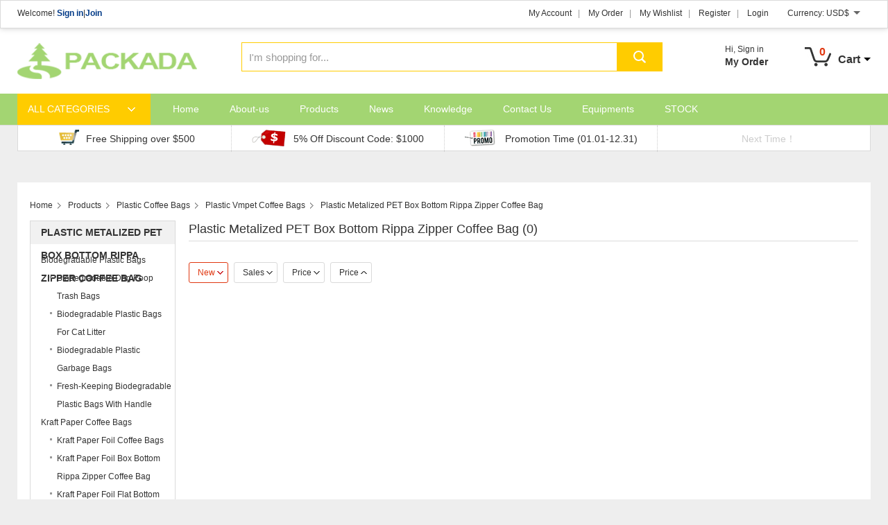

--- FILE ---
content_type: text/html; charset=UTF-8
request_url: http://www.packada.com/plastic-metalized-pet-box-bottom-rippa-zipper-coffee-bag
body_size: 10640
content:
<!DOCTYPE html>
<html dir="ltr" lang="en">
<head>

<title>Plastic Metalized PET Box Bottom Rippa Zipper Coffee Bag |</title>
<meta name="viewport" content="width=device-width,initial-scale=1,minimum-scale=1,maximum-scale=1,user-scalable=no">
<link rel="apple-touch-icon-precomposed" href="">
<meta name="format-detection" content="telephone=no">
<meta name="apple-mobile-web-app-capable" content="yes">
<meta name="apple-mobile-web-app-status-bar-style" content="black">
<link href="http://www.packada.com/wp-content/themes/shop04/style.css" rel="stylesheet">
<link href="http://www.packada.com/wp-content/themes/shop04/lightbox.css" rel="stylesheet">
<link href="http://www.packada.com/wp-content/themes/shop04/custom_service_off.css" rel="stylesheet">
<link href="http://www.packada.com/wp-content/themes/shop04/mobile.css" rel="stylesheet" media="screen and (max-width:640px)">
<script src="http://www.packada.com/wp-content/themes/shop04/js/jquery.min.js"></script>
<script src="http://www.packada.com/wp-content/themes/shop04/js/common.js"></script>
<script src="http://www.packada.com/wp-content/themes/shop04/js/validform.min.js"></script>
<script src="http://www.packada.com/wp-content/themes/shop04/js/lightbox.min.js"></script>
<script src="http://www.packada.com/wp-content/themes/shop04/js/owl.carousel.js"></script>
<script src="http://www.packada.com/wp-content/themes/shop04/js/select-drop.js"></script>
<script type="text/javascript" src="http://www.packada.com/admin/custom_service/custom_service.js"></script>
<!--[if lt IE 9]>
<script src="http://www.packada.com/wp-content/themes/shop04/js/html5.js"></script>
<![endif]-->
<link rel="stylesheet" type="text/css" href="https://shop.goodao.cn/wp-content/plugins/prisna-wp-translate/styles/translator-dropdown-m.css?ver=1.9">
<link type="text/css" rel="stylesheet" href="http://www.packada.com/admin/custom_service/custom_service_on.css" />
<link rel="shortcut icon" href="http://www.packada.com/uploads/未标题-1.png" />
<!--[if lt IE 8]>
<style type="text/css">
.eshoppanels li{
    display:inline;
    margin:10px 5px 0 5px;
}
</style>
<![endif]-->



</head>

<body>
<section class="photos-gallery"><b class="close-gallery"></b></section>
<div class="gallery-body-mask"></div>
<div id="loading"></div>

<div class="container">

<!-- head-wrapper begin -->
<header class="head-wrapper">
<nav class="topbar">
   <div class="layout">
   <div class="welcome">
   Welcome!  <a class="fb" href="http://www.packada.com/login">Sign in</a><i>|</i><a href="http://www.packada.com/register">Join</a> 
  </div>
      <div class="transall"></div>
            <div id="currency" class="change-currency">
		 <div class="dropdown">
            <div class="currency-cur">Currency: <a rel='nofollow' href='?currency=USD'>USD$</a><b></b></div>
			
            <div class="submenu">
				 <a rel="nofollow" class="USD" href="?currency=USD" >USD $</a>				 <a rel="nofollow" class="EUR" href="?currency=EUR" >EUR €</a>				 <a rel="nofollow" class="CAD" href="?currency=CAD" >CAD $</a>				 <a rel="nofollow" class="GBP" href="?currency=GBP" >GBP £</a>				 <a rel="nofollow" class="AUD" href="?currency=AUD" >AUD $</a>				 <a rel="nofollow" class="HK" href="?currency=HK" >HK $</a>				 <a rel="nofollow" class="JPY" href="?currency=JPY" >JPY 円</a>				 <a rel="nofollow" class="RUB" href="?currency=RUB" >RUB руб.</a>				 <a rel="nofollow" class="CHF" href="?currency=CHF" >CHF CHF</a>				 <a rel="nofollow" class="MXN" href="?currency=MXN" >MXN $</a>				 <a rel="nofollow" class="NOK" href="?currency=NOK" >NOK Kr</a>				 <a rel="nofollow" class="CZK" href="?currency=CZK" >CZK Kč</a>				 <a rel="nofollow" class="BRL" href="?currency=BRL" >BRL $</a>				 <a rel="nofollow" class="ARS" href="?currency=ARS" >ARS $</a>            </div>
		 </div>
      </div> 
       
      <ul class="top-menu">
<li><a href="http://www.packada.com/my-account">My Account</a></li>
<li><a href="http://www.packada.com/my-order">My Order</a></li>
<li><a href="http://www.packada.com/my-wishlist">My Wishlist</a></li>
<li><a href="http://www.packada.com/register">Register</a></li>
<li><a href="http://www.packada.com/login">Login</a></li>
      </ul> 
   </div>        
   </nav>
   <!-- header -->
   <section class="header">  
<div class="logo"><a href="http://www.packada.com/"><img src="http://www.packada.com/uploads/logo1.png" alt="Plastic Metalized PET Box Bottom Rippa Zipper Coffee Bag"></a></div>     
      <section class="head-shopcart">
         <div class="shopcart-title">
            <b class="ico-cart"></b>
            <span class="goods-num">0</span>
            <span class="label-txt">Cart</span>
            <span class="icon"></span>
         </div>
         <!-- shopcart -->
         <div class="shopcart-cont">
               <span id="my_cart_items"></span>
               <div class="shopcart-foot">
                  <a rel="nofollow" class="btn-view-cart" href="http://www.packada.com/shopping-cart">View Cart</a>
                  <a rel="nofollow" class="btn-check" href="http://www.packada.com/shopping-cart/checkout">Checkout</a>
               </div>
         </div>          
      </section>
      <section class="head-login-info">
        		<P>Hi, <a class="fb" href="http://www.packada.com/login">Sign in</a></P>         <H4><a href="http://www.packada.com/my-order">My Order</a></H4>
      </section> 
      <section class="head-search">
			    <form id="eshopsearchform" method="get" action="http://www.packada.com/">
					<input type="text" class="search-ipt"  name="s" id="eshopws" size="20" value="I'm shopping for..." />
					<input type="submit" class="search-btn" value="" />
					<input type="hidden" name="eshopsearch" value="all" />
				</form>
      </section>           
   </section>
   <!-- navigation -->
  <nav class="nav-bar">
      <section class="nav-wrap">
         <section class="cate-nav hide-cate">
 <a class="cate-nav-btn" href="#">ALL CATEGORIES</a>
          <ul class="cate-menu">
<li><a href="http://www.packada.com/plastic-coffee-bags">Plastic Coffee Bags <span>(12)</span></a><ul class="sub-menu"><li><a href="http://www.packada.com/plastic-foil-coffee-bags">Plastic Foil Coffee Bags <span>(6)</span></a><ul class="sub-menu"><li><a href="http://www.packada.com/plastic-foil-stand-up-zipper-coffee-bag">Plastic Foil Stand Up Zipper Coffee Bag</a></li><li><a href="http://www.packada.com/plastic-foil-standing-coffee-bag-with-valve">Plastic Foil Standing Coffee Bag With Valve</a></li><li><a href="http://www.packada.com/plastic-foil-box-bottom-rippa-zipper-coffee-pouch">Plastic Foil Box Bottom Rippa Zipper Coffee Pouch</a></li><li><a href="http://www.packada.com/plastic-foil-flat-bottom-rippa-zipper-valve-coffee-pouch">Plastic Foil Flat Bottom Rippa Zipper Valve Coffee Pouch</a></li><li><a href="http://www.packada.com/plastic-foil-side-gusset-coffee-bag">Plastic Foil Side Gusset Coffee Bag</a></li><li><a href="http://www.packada.com/plastic-foil-side-gusset-valve-bag-for-coffee-bean">Plastic Foil Side Gusset Valve Bag For Coffee Bean</a></li></ul></li><li><a href="http://www.packada.com/plastic-vmpet-coffee-bags">Plastic Vmpet Coffee Bags <span>(6)</span></a><ul class="sub-menu"><li><a href="http://www.packada.com/plastic-vmpet-standing-zipper-coffee-bag-with-valve">Plastic VMPET Standing Zipper Coffee Bag With Valve</a></li><li><a href="http://www.packada.com/plastic-metalized-pet-standing-zipper-coffee-bag">Plastic Metalized PET Standing Zipper Coffee Bag</a></li><li><a href="http://www.packada.com/plastic-metalized-pet-box-bottom-rippa-zipper-coffee-bag">Plastic Metalized PET Box Bottom Rippa Zipper Coffee Bag</a></li><li><a href="http://www.packada.com/plastic-metalized-pet-flat-bottom-rippa-zipper-valve-coffee-bag">Plastic Metalized PET Flat Bottom Rippa Zipper Valve Coffee Bag</a></li><li><a href="http://www.packada.com/plastic-metalized-pet-side-gusset-coffee-bag">Plastic Metalized PET Side Gusset Coffee Bag</a></li><li><a href="http://www.packada.com/plastic-metalized-pet-side-gusset-valve-coffee-pouch">Plastic Metalized PET Side Gusset Valve Coffee Pouch</a></li></ul></li></ul></li><li><a href="http://www.packada.com/kraft-paper-coffee-bags">Kraft Paper Coffee Bags <span>(12)</span></a><ul class="sub-menu"><li><a href="http://www.packada.com/kraft-paper-foil-coffee-bags">Kraft Paper Foil Coffee Bags <span>(6)</span></a><ul class="sub-menu"><li><a href="http://www.packada.com/kraft-paper-foil-standing-zipper-coffee-bag">Kraft Paper Foil Standing Zipper Coffee Bag</a></li><li><a href="http://www.packada.com/kraft-paper-foil-stand-up-valve-zipper-coffee-bag">Kraft Paper Foil Stand Up Valve Zipper Coffee Bag</a></li><li><a href="http://www.packada.com/kraft-paper-foil-box-bottom-rippa-zipper-coffee-bag">Kraft Paper Foil Box Bottom Rippa Zipper Coffee Bag</a></li><li><a href="http://www.packada.com/kraft-paper-foil-flat-bottom-valve-rippa-zipper-coffee-bag">Kraft Paper Foil Flat Bottom Valve Rippa Zipper Coffee Bag</a></li><li><a href="http://www.packada.com/kraft-paper-foil-side-gusset-coffee-pouch">Kraft Paper Foil Side Gusset Coffee Pouch</a></li><li><a href="http://www.packada.com/kraft-paper-foil-side-gusset-coffee-pouch-with-valve">Kraft Paper Foil Side Gusset Coffee Pouch With Valve</a></li></ul></li><li><a href="http://www.packada.com/kraft-paper-vmpet-coffee-bags">Kraft Paper Vmpet Coffee Bags <span>(6)</span></a><ul class="sub-menu"><li><a href="http://www.packada.com/kraft-paper-metalized-pet-stand-up-zipper-coffee-bag">Kraft Paper Metalized PET Stand Up Zipper Coffee Bag</a></li><li><a href="http://www.packada.com/kraft-paper-metalized-pet-standing-valve-zipper-coffee-bag">Kraft Paper Metalized PET Standing Valve Zipper Coffee Bag</a></li><li><a href="http://www.packada.com/kraft-paper-metalized-pet-box-bottom-rippa-zipper-coffee-pouch">Kraft Paper Metalized PET Box Bottom Rippa Zipper Coffee Pouch</a></li><li><a href="http://www.packada.com/kraft-paper-vmpet-flat-bottom-valve-rippa-zipper-coffee-bag">Kraft Paper VMPET Flat Bottom Valve Rippa Zipper Coffee Bag</a></li><li><a href="http://www.packada.com/kraft-paper-metalized-pet-side-gusset-coffee-pouch">Kraft Paper Metalized PET Side Gusset Coffee Pouch</a></li><li><a href="http://www.packada.com/kraft-paper-metalized-pet-side-gusset-valve-coffee-bag">Kraft Paper Metalized PET Side Gusset Valve Coffee Bag</a></li></ul></li></ul></li><li><a href="http://www.packada.com/pizza-boxes">Pizza Boxes <span>(17)</span></a><ul class="sub-menu"><li><a href="http://www.packada.com/square-pizza-boxes">Square Pizza Boxes <span>(10)</span></a><ul class="sub-menu"><li><a href="http://www.packada.com/6-inch-square-pizza-box">6 Inch Square Pizza Box</a></li><li><a href="http://www.packada.com/7-inch-pizza-packaging-box">7 Inch Pizza Packaging Box</a></li><li><a href="http://www.packada.com/8-inch-takeaway-square-pizza-box">8 Inch Takeaway Square Pizza Box</a></li><li><a href="http://www.packada.com/pizza-packaging-box-of-9-inch">Pizza Packaging Box Of 9 Inch</a></li><li><a href="http://www.packada.com/10-inch-kraft-paper-pizza-box">10 Inch Kraft Paper Pizza Box</a></li><li><a href="http://www.packada.com/11-inch-fast-food-pizza-box">11 Inch Fast Food Pizza Box</a></li><li><a href="http://www.packada.com/takeaway-pizza-box-of-12-inch">Takeaway Pizza Box Of 12 Inch</a></li><li><a href="http://www.packada.com/fast-food-packaging-pizza-box-of-13-inch">Fast Food Packaging Pizza Box Of 13 Inch</a></li><li><a href="http://www.packada.com/16-inch-corrugated-pizza-box">16 Inch Corrugated Pizza Box</a></li><li><a href="http://www.packada.com/18-inch-pizza-packaging-box">18 Inch Pizza Packaging Box</a></li></ul></li><li><a href="http://www.packada.com/triangle-pizza-boxes">Triangle Pizza Boxes <span>(1)</span></a><ul class="sub-menu"><li><a href="http://www.packada.com/kraft-triangle-pizza-box">Kraft Triangle Pizza Box</a></li></ul></li><li><a href="http://www.packada.com/round-pizza-boxes">Round Pizza Boxes <span>(7)</span></a><ul class="sub-menu"><li><a href="http://www.packada.com/4-inch-round-pizza-box">4 Inch Round Pizza Box</a></li><li><a href="http://www.packada.com/6-inch-pizza-packaging-box">6 Inch Pizza Packaging Box</a></li><li><a href="http://www.packada.com/8-inch-takeaway-pizza-box">8 Inch Takeaway Pizza Box</a></li><li><a href="http://www.packada.com/10-inch-circle-pizza-box">10 Inch Circle Pizza Box</a></li><li><a href="http://www.packada.com/12-inch-fast-food-pizza-box">12 Inch Fast Food Pizza Box</a></li><li><a href="http://www.packada.com/14-inch-takeaway-round-pizza-box">14 Inch Takeaway Round Pizza Box</a></li><li><a href="http://www.packada.com/16-inch-pizza-box">16 Inch Pizza Box</a></li></ul></li></ul></li><li><a href="http://www.packada.com/biodegradable-plastic-bags">Biodegradable Plastic Bags <span>(4)</span></a><ul class="sub-menu"><li><a href="http://www.packada.com/biodegradable-plastic-garbage-bags">Biodegradable Plastic Garbage Bags <span>(0)</span></a><ul class="sub-menu"></ul></li><li><a href="http://www.packada.com/biodegradable-dog-poop-trash-bags">Biodegradable Dog Poop Trash Bags <span>(0)</span></a><ul class="sub-menu"></ul></li><li><a href="http://www.packada.com/fresh-keeping-biodegradable-plastic-bags-with-handle">Fresh-Keeping Biodegradable Plastic Bags With Handle <span>(0)</span></a><ul class="sub-menu"></ul></li><li><a href="http://www.packada.com/biodegradable-plastic-bags-for-cat-litter">Biodegradable Plastic Bags For Cat Litter <span>(0)</span></a><ul class="sub-menu"></ul></li></ul></li>  
          </ul>
        </section>
         <ul class="nav">
<li><a href="http://www.packada.com/">Home</a></li>
<li><a href="/help/about-us/">About-us</a></li>
<li class="current-menu-ancestor"><a href="/products/">Products</a>
<ul class="sub-menu">
	<li><a href="http://www.packada.com/plastic-coffee-bags">Plastic Coffee Bags</a>
	<ul class="sub-menu">
		<li><a href="http://www.packada.com/plastic-foil-coffee-bags">Plastic Foil Coffee Bags</a>
		<ul class="sub-menu">
			<li><a href="http://www.packada.com/plastic-foil-stand-up-zipper-coffee-bag">Plastic Foil Stand Up Zipper Coffee Bag</a></li>
			<li><a href="http://www.packada.com/plastic-foil-standing-coffee-bag-with-valve">Plastic Foil Standing Coffee Bag With Valve</a></li>
			<li><a href="http://www.packada.com/plastic-foil-box-bottom-rippa-zipper-coffee-pouch">Plastic Foil Box Bottom Rippa Zipper Coffee Pouch</a></li>
			<li><a href="http://www.packada.com/plastic-foil-flat-bottom-rippa-zipper-valve-coffee-pouch">Plastic Foil Flat Bottom Rippa Zipper Valve Coffee Pouch</a></li>
			<li><a href="http://www.packada.com/plastic-foil-side-gusset-coffee-bag">Plastic Foil Side Gusset Coffee Bag</a></li>
			<li><a href="http://www.packada.com/plastic-foil-side-gusset-valve-bag-for-coffee-bean">Plastic Foil Side Gusset Valve Bag For Coffee Bean</a></li>
		</ul>
</li>
	</ul>
</li>
	<li class="current-menu-ancestor current-menu-parent"><a href="http://www.packada.com/plastic-vmpet-coffee-bags">Plastic Vmpet Coffee Bags</a>
	<ul class="sub-menu">
		<li><a href="http://www.packada.com/plastic-metalized-pet-standing-zipper-coffee-bag">Plastic Metalized PET Standing Zipper Coffee Bag</a></li>
		<li><a href="http://www.packada.com/plastic-vmpet-standing-zipper-coffee-bag-with-valve">Plastic VMPET Standing Zipper Coffee Bag With Valve</a></li>
		<li class="current-menu-item"><a href="http://www.packada.com/plastic-metalized-pet-box-bottom-rippa-zipper-coffee-bag">Plastic Metalized PET Box Bottom Rippa Zipper Coffee Bag</a></li>
		<li><a href="http://www.packada.com/plastic-metalized-pet-flat-bottom-rippa-zipper-valve-coffee-bag">Plastic Metalized PET Flat Bottom Rippa Zipper Valve Coffee Bag</a></li>
		<li><a href="http://www.packada.com/plastic-metalized-pet-side-gusset-coffee-bag">Plastic Metalized PET Side Gusset Coffee Bag</a></li>
		<li><a href="http://www.packada.com/plastic-metalized-pet-side-gusset-valve-coffee-pouch">Plastic Metalized PET Side Gusset Valve Coffee Pouch</a></li>
	</ul>
</li>
	<li><a href="http://www.packada.com/kraft-paper-coffee-bags">Kraft Paper Coffee Bags</a>
	<ul class="sub-menu">
		<li><a href="http://www.packada.com/kraft-paper-foil-coffee-bags">Kraft Paper Foil Coffee Bags</a>
		<ul class="sub-menu">
			<li><a href="http://www.packada.com/kraft-paper-foil-standing-zipper-coffee-bag">Kraft Paper Foil Standing Zipper Coffee Bag</a></li>
			<li><a href="http://www.packada.com/kraft-paper-foil-stand-up-valve-zipper-coffee-bag">Kraft Paper Foil Stand Up Valve Zipper Coffee Bag</a></li>
			<li><a href="http://www.packada.com/kraft-paper-foil-box-bottom-rippa-zipper-coffee-bag">Kraft Paper Foil Box Bottom Rippa Zipper Coffee Bag</a></li>
			<li><a href="http://www.packada.com/kraft-paper-foil-flat-bottom-valve-rippa-zipper-coffee-bag">Kraft Paper Foil Flat Bottom Valve Rippa Zipper Coffee Bag</a></li>
			<li><a href="http://www.packada.com/kraft-paper-foil-side-gusset-coffee-pouch">Kraft Paper Foil Side Gusset Coffee Pouch</a></li>
			<li><a href="http://www.packada.com/kraft-paper-foil-side-gusset-coffee-pouch-with-valve">Kraft Paper Foil Side Gusset Coffee Pouch With Valve</a></li>
		</ul>
</li>
	</ul>
</li>
	<li><a href="http://www.packada.com/kraft-paper-vmpet-coffee-bags">Kraft Paper Vmpet Coffee Bags</a>
	<ul class="sub-menu">
		<li><a href="http://www.packada.com/kraft-paper-metalized-pet-stand-up-zipper-coffee-bag">Kraft Paper Metalized PET Stand Up Zipper Coffee Bag</a></li>
		<li><a href="http://www.packada.com/kraft-paper-metalized-pet-standing-valve-zipper-coffee-bag">Kraft Paper Metalized PET Standing Valve Zipper Coffee Bag</a></li>
		<li><a href="http://www.packada.com/kraft-paper-metalized-pet-box-bottom-rippa-zipper-coffee-pouch">Kraft Paper Metalized PET Box Bottom Rippa Zipper Coffee Pouch</a></li>
		<li><a href="http://www.packada.com/kraft-paper-vmpet-flat-bottom-valve-rippa-zipper-coffee-bag">Kraft Paper VMPET Flat Bottom Valve Rippa Zipper Coffee Bag</a></li>
		<li><a href="http://www.packada.com/kraft-paper-metalized-pet-side-gusset-coffee-pouch">Kraft Paper Metalized PET Side Gusset Coffee Pouch</a></li>
		<li><a href="http://www.packada.com/kraft-paper-metalized-pet-side-gusset-valve-coffee-bag">Kraft Paper Metalized PET Side Gusset Valve Coffee Bag</a></li>
	</ul>
</li>
	<li><a href="http://www.packada.com/pizza-boxes">Pizza Boxes</a>
	<ul class="sub-menu">
		<li><a href="http://www.packada.com/square-pizza-boxes">Square Pizza Boxes</a>
		<ul class="sub-menu">
			<li><a href="http://www.packada.com/6-inch-square-pizza-box">6 Inch Square Pizza Box</a></li>
			<li><a href="http://www.packada.com/7-inch-pizza-packaging-box">7 Inch Pizza Packaging Box</a></li>
			<li><a href="http://www.packada.com/8-inch-takeaway-square-pizza-box">8 Inch Takeaway Square Pizza Box</a></li>
			<li><a href="http://www.packada.com/pizza-packaging-box-of-9-inch">Pizza Packaging Box Of 9 Inch</a></li>
			<li><a href="http://www.packada.com/10-inch-kraft-paper-pizza-box">10 Inch Kraft Paper Pizza Box</a></li>
			<li><a href="http://www.packada.com/11-inch-fast-food-pizza-box">11 Inch Fast Food Pizza Box</a></li>
			<li><a href="http://www.packada.com/takeaway-pizza-box-of-12-inch">Takeaway Pizza Box Of 12 Inch</a></li>
			<li><a href="http://www.packada.com/fast-food-packaging-pizza-box-of-13-inch">Fast Food Packaging Pizza Box Of 13 Inch</a></li>
			<li><a href="http://www.packada.com/16-inch-corrugated-pizza-box">16 Inch Corrugated Pizza Box</a></li>
			<li><a href="http://www.packada.com/18-inch-pizza-packaging-box">18 Inch Pizza Packaging Box</a></li>
		</ul>
</li>
	</ul>
</li>
	<li><a href="http://www.packada.com/triangle-pizza-boxes">Triangle Pizza Boxes</a>
	<ul class="sub-menu">
		<li><a href="http://www.packada.com/kraft-triangle-pizza-box">Kraft Triangle Pizza Box</a></li>
	</ul>
</li>
	<li><a href="http://www.packada.com/round-pizza-boxes">Round Pizza Boxes</a>
	<ul class="sub-menu">
		<li><a href="http://www.packada.com/4-inch-round-pizza-box">4 Inch Round Pizza Box</a></li>
		<li><a href="http://www.packada.com/6-inch-pizza-packaging-box">6 Inch Pizza Packaging Box</a></li>
		<li><a href="http://www.packada.com/8-inch-takeaway-pizza-box">8 Inch Takeaway Pizza Box</a></li>
		<li><a href="http://www.packada.com/10-inch-circle-pizza-box">10 Inch Circle Pizza Box</a></li>
		<li><a href="http://www.packada.com/12-inch-fast-food-pizza-box">12 Inch Fast Food Pizza Box</a></li>
		<li><a href="http://www.packada.com/14-inch-takeaway-round-pizza-box">14 Inch Takeaway Round Pizza Box</a></li>
		<li><a href="http://www.packada.com/16-inch-pizza-box">16 Inch Pizza Box</a></li>
	</ul>
</li>
	<li><a href="http://www.packada.com/biodegradable-plastic-bags">Biodegradable Plastic Bags</a>
	<ul class="sub-menu">
		<li><a href="http://www.packada.com/biodegradable-plastic-garbage-bags">Biodegradable Plastic Garbage Bags</a></li>
		<li><a href="http://www.packada.com/biodegradable-dog-poop-trash-bags">Biodegradable Dog Poop Trash Bags</a></li>
		<li><a href="http://www.packada.com/fresh-keeping-biodegradable-plastic-bags-with-handle">Fresh-Keeping Biodegradable Plastic Bags With Handle</a></li>
		<li><a href="http://www.packada.com/biodegradable-plastic-bags-for-cat-litter">Biodegradable Plastic Bags For Cat Litter</a></li>
	</ul>
</li>
</ul>
</li>
<li><a href="/blog_catalog/news/">News</a></li>
<li><a href="/blog_catalog/knowle/dge/">Knowledge</a></li>
<li><a href="/help/contact-us/">Contact Us</a></li>
<li><a href="/help/equipments/">Equipments</a></li>
<li><a href="/help/stock/">STOCK</a></li>
         </ul>
      </section>
   </nav>
</header>
<!--// head-wrapper end -->
<section class="layout">
   <section class="promote-bar">
      <ul>
         <li class="txt-1"><p>Free Shipping over $500</p></li>
         <li class="txt-2"><p>5% Off Discount Code: $1000</p></li>
         <li class="txt-3"><p>Promotion Time (01.01-12.31)</p></li>
         <li class="txt-4"><div class="time-count"><p><em class="day"></em> day <span class="hour"></span>:<span class="minute"></span>:<span class="second"></span></p></div></li>
      </ul>
   </section>
</section>
<script>
   (function($){
   $('.time-count').append("<span class='time-coming'></span>")
   $(function(){
	   //定义时间
	   countDown("2019/01/31 23:59:59",".time-count .day",".time-count .hour",".time-count .minute",".time-count .second");
	   
   });
   function countDown(time,day_elem,hour_elem,minute_elem,second_elem){
	var end_time = new Date(time).getTime(),
	sys_second = (end_time-new Date().getTime())/1000;
	var timer = setInterval(function(){
		if (sys_second > 0) {
			sys_second -= 1;
			var day = Math.floor((sys_second / 3600) / 24);
			var hour = Math.floor((sys_second / 3600) % 24);
			var minute = Math.floor((sys_second / 60) % 60);
			var second = Math.floor(sys_second % 60);
			day_elem && $(day_elem).html(day);
			$(hour_elem).text(hour<10?"0"+hour+'':hour+'');
			$(minute_elem).text(minute<10?"0"+minute+'':minute+'');
			$(second_elem).text(second<10?"0"+second:second);
			$('.time-count p').css({'display':'inline-block'})
		} else { 
			clearInterval(timer);
			$('.time-count').html('<span class="next-time">Next Time！</span>')
		}
		$('.time-coming').remove()
	}, 1000);
	}
	})(jQuery);
</script> 
<!--// head-wrapper end -->

<section class="layout">
<section class="single-page">
   <nav class="path-bar">
      <ul class="path-nav">
         <li> <a itemprop="breadcrumb" href="http://www.packada.com">Home</a></li><li> <a itemprop="breadcrumb" href="http://www.packada.com/products" title="Products">Products</a> </li><li> <a itemprop="breadcrumb" href="http://www.packada.com/plastic-coffee-bags" title="Plastic Coffee Bags">Plastic Coffee Bags</a> </li><li> <a itemprop="breadcrumb" href="http://www.packada.com/plastic-vmpet-coffee-bags" title="Plastic Vmpet Coffee Bags">Plastic Vmpet Coffee Bags</a> </li><li> <a href="#">Plastic Metalized PET Box Bottom Rippa Zipper Coffee Bag</a></li>
      </ul>
   </nav>

   <!-- aside begin -->   <aside class="aside">      <section class="side-widget">         <div class="side-tit-bar">            <h4 class="side-tit">Plastic Metalized PET Box Bottom Rippa Zipper Coffee Bag</h4>         </div>         <div class="side-cate">            <ul>	<li class="cat-item cat-item-600"><a href="http://www.packada.com/biodegradable-plastic-bags" >Biodegradable Plastic Bags</a>
<ul class='children'>
	<li class="cat-item cat-item-612"><a href="http://www.packada.com/biodegradable-dog-poop-trash-bags" >Biodegradable Dog Poop Trash Bags</a>
</li>
	<li class="cat-item cat-item-614"><a href="http://www.packada.com/biodegradable-plastic-bags-for-cat-litter" >Biodegradable Plastic Bags For Cat Litter</a>
</li>
	<li class="cat-item cat-item-611"><a href="http://www.packada.com/biodegradable-plastic-garbage-bags" >Biodegradable Plastic Garbage Bags</a>
</li>
	<li class="cat-item cat-item-613"><a href="http://www.packada.com/fresh-keeping-biodegradable-plastic-bags-with-handle" >Fresh-Keeping Biodegradable Plastic Bags With Handle</a>
</li>
</ul>
</li>
	<li class="cat-item cat-item-605"><a href="http://www.packada.com/kraft-paper-coffee-bags" >Kraft Paper Coffee Bags</a>
<ul class='children'>
	<li class="cat-item cat-item-607"><a href="http://www.packada.com/kraft-paper-foil-coffee-bags" >Kraft Paper Foil Coffee Bags</a>
	<ul class='children'>
	<li class="cat-item cat-item-629"><a href="http://www.packada.com/kraft-paper-foil-box-bottom-rippa-zipper-coffee-bag" >Kraft Paper Foil Box Bottom Rippa Zipper Coffee Bag</a>
</li>
	<li class="cat-item cat-item-630"><a href="http://www.packada.com/kraft-paper-foil-flat-bottom-valve-rippa-zipper-coffee-bag" >Kraft Paper Foil Flat Bottom Valve Rippa Zipper Coffee Bag</a>
</li>
	<li class="cat-item cat-item-631"><a href="http://www.packada.com/kraft-paper-foil-side-gusset-coffee-pouch" >Kraft Paper Foil Side Gusset Coffee Pouch</a>
</li>
	<li class="cat-item cat-item-632"><a href="http://www.packada.com/kraft-paper-foil-side-gusset-coffee-pouch-with-valve" >Kraft Paper Foil Side Gusset Coffee Pouch With Valve</a>
</li>
	<li class="cat-item cat-item-628"><a href="http://www.packada.com/kraft-paper-foil-stand-up-valve-zipper-coffee-bag" >Kraft Paper Foil Stand Up Valve Zipper Coffee Bag</a>
</li>
	<li class="cat-item cat-item-627"><a href="http://www.packada.com/kraft-paper-foil-standing-zipper-coffee-bag" >Kraft Paper Foil Standing Zipper Coffee Bag</a>
</li>
	</ul>
</li>
	<li class="cat-item cat-item-606"><a href="http://www.packada.com/kraft-paper-vmpet-coffee-bags" >Kraft Paper Vmpet Coffee Bags</a>
	<ul class='children'>
	<li class="cat-item cat-item-635"><a href="http://www.packada.com/kraft-paper-metalized-pet-box-bottom-rippa-zipper-coffee-pouch" >Kraft Paper Metalized PET Box Bottom Rippa Zipper Coffee Pouch</a>
</li>
	<li class="cat-item cat-item-637"><a href="http://www.packada.com/kraft-paper-metalized-pet-side-gusset-coffee-pouch" >Kraft Paper Metalized PET Side Gusset Coffee Pouch</a>
</li>
	<li class="cat-item cat-item-638"><a href="http://www.packada.com/kraft-paper-metalized-pet-side-gusset-valve-coffee-bag" >Kraft Paper Metalized PET Side Gusset Valve Coffee Bag</a>
</li>
	<li class="cat-item cat-item-633"><a href="http://www.packada.com/kraft-paper-metalized-pet-stand-up-zipper-coffee-bag" >Kraft Paper Metalized PET Stand Up Zipper Coffee Bag</a>
</li>
	<li class="cat-item cat-item-634"><a href="http://www.packada.com/kraft-paper-metalized-pet-standing-valve-zipper-coffee-bag" >Kraft Paper Metalized PET Standing Valve Zipper Coffee Bag</a>
</li>
	<li class="cat-item cat-item-636"><a href="http://www.packada.com/kraft-paper-vmpet-flat-bottom-valve-rippa-zipper-coffee-bag" >Kraft Paper VMPET Flat Bottom Valve Rippa Zipper Coffee Bag</a>
</li>
	</ul>
</li>
</ul>
</li>
	<li class="cat-item cat-item-601"><a href="http://www.packada.com/pizza-boxes" >Pizza Boxes</a>
<ul class='children'>
	<li class="cat-item cat-item-602"><a href="http://www.packada.com/round-pizza-boxes" >Round Pizza Boxes</a>
	<ul class='children'>
	<li class="cat-item cat-item-653"><a href="http://www.packada.com/10-inch-circle-pizza-box" >10 Inch Circle Pizza Box</a>
</li>
	<li class="cat-item cat-item-654"><a href="http://www.packada.com/12-inch-fast-food-pizza-box" >12 Inch Fast Food Pizza Box</a>
</li>
	<li class="cat-item cat-item-655"><a href="http://www.packada.com/14-inch-takeaway-round-pizza-box" >14 Inch Takeaway Round Pizza Box</a>
</li>
	<li class="cat-item cat-item-656"><a href="http://www.packada.com/16-inch-pizza-box" >16 Inch Pizza Box</a>
</li>
	<li class="cat-item cat-item-650"><a href="http://www.packada.com/4-inch-round-pizza-box" >4 Inch Round Pizza Box</a>
</li>
	<li class="cat-item cat-item-651"><a href="http://www.packada.com/6-inch-pizza-packaging-box" >6 Inch Pizza Packaging Box</a>
</li>
	<li class="cat-item cat-item-652"><a href="http://www.packada.com/8-inch-takeaway-pizza-box" >8 Inch Takeaway Pizza Box</a>
</li>
	</ul>
</li>
	<li class="cat-item cat-item-604"><a href="http://www.packada.com/square-pizza-boxes" >Square Pizza Boxes</a>
	<ul class='children'>
	<li class="cat-item cat-item-643"><a href="http://www.packada.com/10-inch-kraft-paper-pizza-box" >10 Inch Kraft Paper Pizza Box</a>
</li>
	<li class="cat-item cat-item-644"><a href="http://www.packada.com/11-inch-fast-food-pizza-box" >11 Inch Fast Food Pizza Box</a>
</li>
	<li class="cat-item cat-item-647"><a href="http://www.packada.com/16-inch-corrugated-pizza-box" >16 Inch Corrugated Pizza Box</a>
</li>
	<li class="cat-item cat-item-648"><a href="http://www.packada.com/18-inch-pizza-packaging-box" >18 Inch Pizza Packaging Box</a>
</li>
	<li class="cat-item cat-item-639"><a href="http://www.packada.com/6-inch-square-pizza-box" >6 Inch Square Pizza Box</a>
</li>
	<li class="cat-item cat-item-640"><a href="http://www.packada.com/7-inch-pizza-packaging-box" >7 Inch Pizza Packaging Box</a>
</li>
	<li class="cat-item cat-item-641"><a href="http://www.packada.com/8-inch-takeaway-square-pizza-box" >8 Inch Takeaway Square Pizza Box</a>
</li>
	<li class="cat-item cat-item-646"><a href="http://www.packada.com/fast-food-packaging-pizza-box-of-13-inch" >Fast Food Packaging Pizza Box Of 13 Inch</a>
</li>
	<li class="cat-item cat-item-642"><a href="http://www.packada.com/pizza-packaging-box-of-9-inch" >Pizza Packaging Box Of 9 Inch</a>
</li>
	<li class="cat-item cat-item-645"><a href="http://www.packada.com/takeaway-pizza-box-of-12-inch" >Takeaway Pizza Box Of 12 Inch</a>
</li>
	</ul>
</li>
	<li class="cat-item cat-item-603"><a href="http://www.packada.com/triangle-pizza-boxes" >Triangle Pizza Boxes</a>
	<ul class='children'>
	<li class="cat-item cat-item-649"><a href="http://www.packada.com/kraft-triangle-pizza-box" >Kraft Triangle Pizza Box</a>
</li>
	</ul>
</li>
</ul>
</li>
	<li class="cat-item cat-item-608"><a href="http://www.packada.com/plastic-coffee-bags" >Plastic Coffee Bags</a>
<ul class='children'>
	<li class="cat-item cat-item-610"><a href="http://www.packada.com/plastic-foil-coffee-bags" >Plastic Foil Coffee Bags</a>
	<ul class='children'>
	<li class="cat-item cat-item-617"><a href="http://www.packada.com/plastic-foil-box-bottom-rippa-zipper-coffee-pouch" >Plastic Foil Box Bottom Rippa Zipper Coffee Pouch</a>
</li>
	<li class="cat-item cat-item-618"><a href="http://www.packada.com/plastic-foil-flat-bottom-rippa-zipper-valve-coffee-pouch" >Plastic Foil Flat Bottom Rippa Zipper Valve Coffee Pouch</a>
</li>
	<li class="cat-item cat-item-619"><a href="http://www.packada.com/plastic-foil-side-gusset-coffee-bag" >Plastic Foil Side Gusset Coffee Bag</a>
</li>
	<li class="cat-item cat-item-620"><a href="http://www.packada.com/plastic-foil-side-gusset-valve-bag-for-coffee-bean" >Plastic Foil Side Gusset Valve Bag For Coffee Bean</a>
</li>
	<li class="cat-item cat-item-615"><a href="http://www.packada.com/plastic-foil-stand-up-zipper-coffee-bag" >Plastic Foil Stand Up Zipper Coffee Bag</a>
</li>
	<li class="cat-item cat-item-616"><a href="http://www.packada.com/plastic-foil-standing-coffee-bag-with-valve" >Plastic Foil Standing Coffee Bag With Valve</a>
</li>
	</ul>
</li>
	<li class="cat-item cat-item-609 current-cat-parent"><a href="http://www.packada.com/plastic-vmpet-coffee-bags" >Plastic Vmpet Coffee Bags</a>
	<ul class='children'>
	<li class="cat-item cat-item-623 current-cat"><a href="http://www.packada.com/plastic-metalized-pet-box-bottom-rippa-zipper-coffee-bag" >Plastic Metalized PET Box Bottom Rippa Zipper Coffee Bag</a>
</li>
	<li class="cat-item cat-item-624"><a href="http://www.packada.com/plastic-metalized-pet-flat-bottom-rippa-zipper-valve-coffee-bag" >Plastic Metalized PET Flat Bottom Rippa Zipper Valve Coffee Bag</a>
</li>
	<li class="cat-item cat-item-625"><a href="http://www.packada.com/plastic-metalized-pet-side-gusset-coffee-bag" >Plastic Metalized PET Side Gusset Coffee Bag</a>
</li>
	<li class="cat-item cat-item-626"><a href="http://www.packada.com/plastic-metalized-pet-side-gusset-valve-coffee-pouch" >Plastic Metalized PET Side Gusset Valve Coffee Pouch</a>
</li>
	<li class="cat-item cat-item-621"><a href="http://www.packada.com/plastic-metalized-pet-standing-zipper-coffee-bag" >Plastic Metalized PET Standing Zipper Coffee Bag</a>
</li>
	<li class="cat-item cat-item-622"><a href="http://www.packada.com/plastic-vmpet-standing-zipper-coffee-bag-with-valve" >Plastic VMPET Standing Zipper Coffee Bag With Valve</a>
</li>
	</ul>
</li>
</ul>
</li>
             </ul>         </div>      </section>            <section class="side-widget side-products">         <div class="side-tit-bar">            <h4 class="side-tit">Best Sellers</h4>         </div>         <div class="side-cont">            <div class="products-scroll-list">            <ul>               <li>                  <a href="http://www.packada.com/plastic-coffee-bags/plastic-foil-standing-coffee-bag-with-valve.html"><img src="http://www.packada.com/uploads/2-1.jpg" alt="plastic foil standing coffee bag with valve"></a>                  <p><a href="http://www.packada.com/plastic-coffee-bags/plastic-foil-standing-coffee-bag-with-valve.html">plastic foil standing coffee b <br /> <span style="color:red">USD$0.00</span></a></p>               </li>               <li>                  <a href="http://www.packada.com/plastic-coffee-bags/plastic-foil-flat-bottom-rippa-zipper-valve-coffee-pouch.html"><img src="http://www.packada.com/uploads/4-1.jpg" alt="plastic foil flat bottom rippa zipper valve coffee pouch"></a>                  <p><a href="http://www.packada.com/plastic-coffee-bags/plastic-foil-flat-bottom-rippa-zipper-valve-coffee-pouch.html">plastic foil flat bottom rippa <br /> <span style="color:red">USD$0.00</span></a></p>               </li>               <li>                  <a href="http://www.packada.com/kraft-paper-coffee-bags/kraft-paper-foil-standing-zipper-coffee-bag.html"><img src="http://www.packada.com/uploads/13-1.jpg" alt="kraft paper foil standing zipper coffee bag"></a>                  <p><a href="http://www.packada.com/kraft-paper-coffee-bags/kraft-paper-foil-standing-zipper-coffee-bag.html">kraft paper foil standing zipp <br /> <span style="color:red">USD$0.00</span></a></p>               </li>               <li>                  <a href="http://www.packada.com/kraft-paper-coffee-bags/kraft-paper-vmpet-flat-bottom-valve-rippa-zipper-coffee-bag.html"><img src="http://www.packada.com/uploads/22-1.jpg" alt="kraft paper VMPET flat bottom valve rippa zipper coffee bag"></a>                  <p><a href="http://www.packada.com/kraft-paper-coffee-bags/kraft-paper-vmpet-flat-bottom-valve-rippa-zipper-coffee-bag.html">kraft paper VMPET flat bottom  <br /> <span style="color:red">USD$0.00</span></a></p>               </li>			</ul>            </div>         </div>      </section>   </aside>   <!--// aisde end -->   <!-- main begin -->
   <section class="main">
      <div class="main-tit-bar">
         <h1 class="title">Plastic Metalized PET Box Bottom Rippa Zipper Coffee Bag (0)</h1>
      </div>   

      <div class="main-wrap">

      
      <section class="page-bar">
         <nav class="sort-by">
            <ul>
               <li class="selected"><a href="http://www.packada.com/plastic-metalized-pet-box-bottom-rippa-zipper-coffee-bag?category_name=plastic-metalized-pet-box-bottom-rippa-zipper-coffee-bag&order=pubtime">New<b class="arrow-down"></b></a></li>
               <li  ><a href="http://www.packada.com/plastic-metalized-pet-box-bottom-rippa-zipper-coffee-bag?category_name=plastic-metalized-pet-box-bottom-rippa-zipper-coffee-bag&order=purchases">Sales<b class="arrow-down"></b></a></li>
               <li ><a href="http://www.packada.com/plastic-metalized-pet-box-bottom-rippa-zipper-coffee-bag?category_name=plastic-metalized-pet-box-bottom-rippa-zipper-coffee-bag&order=price">Price<b class="arrow-down"></b></a></li>
               <li ><a href="http://www.packada.com/plastic-metalized-pet-box-bottom-rippa-zipper-coffee-bag?category_name=plastic-metalized-pet-box-bottom-rippa-zipper-coffee-bag&order=pricea">Price<b class="arrow-up"></b></a></li>
            </ul>
         </nav>
	  </section>

      <section class="product-list">
      <ul class="pdlist">
	    
      </ul>     
      </section>     
	        <div class="pager"></div>
			
			      </div>   

   </section>
   <!--// main end -->
</section>
</section>
<!-- js for list -->
<script src="http://www.packada.com/wp-content/themes/shop04/js/marquee.js"></script>
<script src="http://www.packada.com/wp-content/themes/shop04/js/lazyload.js"></script>
<script>
(function($){ 
   $(document).ready(function(){
	 //aside image scroll
	 $('.products-scroll-list').kxbdSuperMarquee({
		isMarquee:true,
		isEqual:false,
		scrollDelay:20,
		direction:'up'
	 });	
   })
	// slide banner
	$('.slide-banners').owlCarousel({
		autoplay:true,
		loop:true,
		margin:0,
		nav: false,
		dots:true,
		smartSpeed:800,
		items:1
	});		
	$(function() {  
      //图片懒加载   
      $("img.lazy").lazyload({
	     loading:true,
	     effectspeed:200,
		 threshold:200,
	     effect:"fadeIn"
	  });
	});	
		
})(jQuery);
</script> 
<!--// js for list -->
<!-- footer begin -->
<footer class="foot-wrapper foot-type-1">
   <section class="social-bar">
      <section class="social-layout">
         <div class="foot-social">
            <h4>Join Us On:</h4>
            <ul>
<li><a target="_blank" href=""><img width="40px" src="http://www.packada.com/uploads/facebook.png" alt=""></a></li>
<li><a target="_blank" href=""><img width="40px" src="http://www.packada.com/uploads/googleplus.png" alt=""></a></li>
<li><a target="_blank" href=""><img width="40px" src="http://www.packada.com/uploads/twitter.png" alt=""></a></li>
            </ul>
         </div>
         <div class="subscribe">
            <h4>Subscribe To Newsletter:</h4>
            <div class="subscribe-form">
<!--<div class="wpcf7" id="wpcf7-f1576-t1-o1"><form action="/plastic-metalized-pet-box-bottom-rippa-zipper-coffee-bag#wpcf7-f1576-t1-o1" method="post" class="wpcf7-form" novalidate="novalidate">
<div style="display: none;">
<input type="hidden" name="_wpcf7" value="1576" />
<input type="hidden" name="_wpcf7_version" value="3.4.1" />
<input type="hidden" name="_wpcf7_unit_tag" value="wpcf7-f1576-t1-o1" />
<input type="hidden" name="_wpnonce" value="92d6757862" />
</div>
<input type="email" name="Email" value="Enter Your Email" class="wpcf7-form-control wpcf7-text wpcf7-email wpcf7-validates-as-required wpcf7-validates-as-email subscribe-ipt" aria-required="true" /> <input type="submit" value="JOIN NOW!" class="wpcf7-form-control wpcf7-submit subscribe-btn" /><br />
<div class="wpcf7-response-output wpcf7-display-none"></div></form></div>-->
            </div>
         </div>
      </section>
   </section>
   <section class="bottom-service">
      <section class="service-items">
         <nav class="service-item">
            <h3>Company Info</h3>
            <ul>
<li><a href="http://www.packada.com/help/about-us">About Us</a></li>
<li><a href="http://www.packada.com/help/contact-us">Contact Us</a></li>
<li><a href="http://www.packada.com/help/our-guarantee">Our Guarantee</a></li>
            </ul>
         </nav>
         <nav class="service-item">
            <h3>Customer Service</h3>
            <ul>
<li><a href="http://www.packada.com/track-order">Track Order</a></li>
<li><a href="http://www.packada.com/my-order">My Order</a></li>
<li><a href="http://www.packada.com/my-wishlist">My Wishlist</a></li>
<li><a href="http://www.packada.com/shopping-cart">Shopping Cart</a></li>
            </ul>
         </nav>
         <nav class="service-item">
            <h3>Payment & Shipping</h3>
            <ul>
<li><a href="http://www.packada.com/help/delivery-time">Delivery Time</a></li>
<li><a href="http://www.packada.com/help/payment-methods">Payment Methods</a></li>
<li><a href="http://www.packada.com/help/return-policy">Return Policy</a></li>
            </ul>
         </nav>
     
      </section>
      <section class="blog-widget">
         <h4>New Blog</h4>
         <div class="foot-blog-items blog-slides">
            <div class="foot-blog-item">
               <h4 class="blog-title"><a href="http://www.packada.com/blog/wax-coated-corrugated-box-for-fruits-and-vegetables">Wax Coated Corrugated Box for Fruits and Vegeta...</a></h4>
               <div class="blog-cont">
                  <img width="80px;" src="http://www.packada.com/uploads/201809251001469070144.jpg" alt="Wax Coated Corrugated Box for Fruits and Vegetables">                  <p>Wax Coated Corrugated Box for Fruits and Vegetables Product Detail
Product Description
1) Different shapes optional
2) Different materials optional
3) Different thicknesses opti...<a class="more" href="http://www.packada.com/blog/wax-coated-corrugated-box-for-fruits-and-vegetables">Read More &gt;&gt;</a></p>
               </div>
            </div>
            <div class="foot-blog-item">
               <h4 class="blog-title"><a href="http://www.packada.com/blog/plastic-pvcpet-packing-uv-printed-tuck-fold-up-box">Plastic PVC/Pet Packing UV Printed Tuck Fold up...</a></h4>
               <div class="blog-cont">
                  <img width="80px;" src="http://www.packada.com/uploads/201808221004448206448.jpg" alt="Plastic PVC/Pet Packing UV Printed Tuck Fold up Box">                  <p>Plastic PVC/PET packing  UV printed tuck fold up box 
Printed  Box, Plastic Box, fold up box ,  Printing Box, folding box, plastic Folding Boxes, Pet Boxes, Pvc Boxes, gift box,...<a class="more" href="http://www.packada.com/blog/plastic-pvcpet-packing-uv-printed-tuck-fold-up-box">Read More &gt;&gt;</a></p>
               </div>
            </div>
            <div class="foot-blog-item">
               <h4 class="blog-title"><a href="http://www.packada.com/blog/plastic-bag-use">Plastic bag use</a></h4>
               <div class="blog-cont">
                                    <p>In our daily lives, plastic bags are closely related to our life, whether it&#8217;s shopping, or save the item, we typically use the plastic bags, because the function has long...<a class="more" href="http://www.packada.com/blog/plastic-bag-use">Read More &gt;&gt;</a></p>
               </div>
            </div>
            <div class="foot-blog-item">
               <h4 class="blog-title"><a href="http://www.packada.com/blog/plastic-bag-sealing-performance-and-which-is-related-to">Plastic bag sealing performance, and which is r...</a></h4>
               <div class="blog-cont">
                                    <p>Different plastic bags have different heat sealing, packing particle and the density of food plastic packaging bags, requires high heat seal strength of plastic packing bag; but...<a class="more" href="http://www.packada.com/blog/plastic-bag-sealing-performance-and-which-is-related-to">Read More &gt;&gt;</a></p>
               </div>
            </div>
            <div class="foot-blog-item">
               <h4 class="blog-title"><a href="http://www.packada.com/blog/application-of-plastic-bag-in-the-frozen-food-packaging">Application of plastic bag in the frozen food p...</a></h4>
               <div class="blog-cont">
                                    <p>Plastic bags as long as not too thin, not convenient bag bag, color printing bag the bag, can do for the frozen food packaging materials, no special treatment is required, as lo...<a class="more" href="http://www.packada.com/blog/application-of-plastic-bag-in-the-frozen-food-packaging">Read More &gt;&gt;</a></p>
               </div>
            </div>
 
         </div>
      </section>
   </section>
   <section class="footer">
<div class="foot-img"><img src="http://www.packada.com/uploads/pay.png" alt=""></div>      <ul class="foot-nav">
<li><a href="http://www.packada.com/help/about-us">About Us</a></li>
<li><a href="http://www.packada.com/help/contact-us">Contact Us</a></li>
<li><a href="http://www.packada.com/help/our-guarantee">Our Guarantee</a></li>
<li><a href="http://www.packada.com/help/partners">Partners</a></li>
<li><a href="http://www.packada.com/help/wholesale">Wholesale</a></li>
<li><a href="/sitemap.xml">Sitemap</a></li>
      </ul>
      <div class="copyright">© Copyright - 2018-2019 : All Rights Reserved.  </div>
   </section>
</footer>
<span style="display:none;" id="my_cart_items_get">
<div class="head-cartlist">
                  <dl>
                     You have no items in your Shopping Cart!!
                  </dl>
               </div></span>
<script type="text/javascript"> 
$(function() { 
	$("#my_cart_items").html($("#my_cart_items_get").html());	
});
</script>
<!--// online start -->
<!--<aside class="scrollsidebar" id="scrollsidebar">-->
<!--  <section class="side_content">-->
<!--    <div class="side_list">-->
<!--    	<header class="hd"><img src="http://www.packada.com/wp-content/themes/shop04/img/custom_service/title_pic.png" alt=""/></header>-->
<!--        <div class="cont">-->
<!--		<li><a class="email" href="javascript:" onclick="showMsgPop();">Send Email</a></li>-->
<!---->
<!--	     </div>-->
<!--      -->
<!--      -->

<!--        <div class="side_title">LiveChat<a  class="close_btn"><span>x</span></a></div>-->
<!--    </div>-->
<!--  </section>-->
<!--  <div class="show_btn"></div>-->
<!--</aside>-->
<section class="inquiry-pop-bd">
            <div class="inquiry-pop">
            <i class="ico-close-pop" onclick="hideMsgPop();"></i>
 <div class="wpcf7" id="wpcf7-f1574-t2-o1"><form action="/plastic-metalized-pet-box-bottom-rippa-zipper-coffee-bag#wpcf7-f1574-t2-o1" method="post" class="wpcf7-form" novalidate="novalidate">
<div style="display: none;">
<input type="hidden" name="_wpcf7" value="1574" />
<input type="hidden" name="_wpcf7_version" value="3.4.1" />
<input type="hidden" name="_wpcf7_unit_tag" value="wpcf7-f1574-t2-o1" />
<input type="hidden" name="_wpnonce" value="83f6eeafe5" />
</div>
<section class="inquiry-form-wrap ct-inquiry-form">
<section class="inquiry-form">
<h4 class="inquiry-form-title">INQUIRY DETAILS *</h4>
<div class="inquiry-form-ico"><img src="/uploads/inq03.png" alt="INQUIRY NOW"></div>
<ul>
<li class="form-item">
			<input type="text" name="Name" value="" class="wpcf7-form-control wpcf7-text wpcf7-validates-as-required form-input form-input-name" aria-required="true" placeholder="* Your Name..." />
                </li>
<li class="form-item">
			<input type="text" name="Email" value="" class="wpcf7-form-control wpcf7-text wpcf7-validates-as-required form-input form-input-email" aria-required="true" placeholder="* Your Email..." />
                </li>
<li class="form-item">
			<textarea name="Message" class="wpcf7-form-control wpcf7-textarea wpcf7-validates-as-required form-text form-input-massage" aria-required="true" placeholder="* Your Massage"></textarea>
                </li>
<li class="form-item">
			<input type="text" name="CAPCHA" value="" class="wpcf7-form-control wpcf7-captchar form-input form-input-capcha" placeholder="* CAPCHA" />  <input type="hidden" name="_wpcf7_captcha_challenge_CAPCHA" value="510021308" /><img class="wpcf7-form-control wpcf7-captchac wpcf7-captcha-CAPCHA" width="72" height="24" alt="captcha" src="http://www.packada.com/uploads/wpcf7_captcha/510021308.png" />
                </li>
            </ul>
<div class="form-btn-wrap">
			<input type="submit" value="SEND MESSAGE" class="wpcf7-form-control wpcf7-submit form-btn-submit" />
            </div>
      </section>
</section>
<div class="wpcf7-response-output wpcf7-display-none"></div></form></div>            </div>
</section>

<script type="text/javascript"> 
$(function() { 
	$("#scrollsidebar").fix({
		float : 'right',
		durationTime : 400
	});
});
</script>
<!--// online end -->
<script src="http://www.packada.com/wp-content/themes/shop04/js/lazyload.js"></script>
<script>
(function($){	
    //blog slides
	$('.blog-slides').owlCarousel({
		autoplay:false,
		loop:true,
		margin:10,
		dots: false,
		nav: true,
		autoplayTimeout:30000,
		smartSpeed:180,
		items:1,
		slideBy:5
	});	
	
})(jQuery);
</script>
</section>
<script type="text/javascript">
/* <![CDATA[ */
var ratingsL10n = {"plugin_url":"https:\/\/http://www.packada.com\/wp-content\/plugins\/wp-postratings","ajax_url":"https:\/\/http://www.packada.com\/wp-admin\/admin-ajax.php","text_wait":"Please rate only 1 post at a time.","image":"stars","image_ext":"gif","max":"5","show_loading":"1","show_fading":"1","custom":"0"};
var ratings_mouseover_image=new Image();ratings_mouseover_image.src=ratingsL10n.plugin_url+"/images/"+ratingsL10n.image+"/rating_over."+ratingsL10n.image_ext;;
/* ]]> */
</script>
<script type="text/javascript" src="http://www.packada.com/wp-content/plugins/wp-postratings/postratings-js.js?ver=1.63"></script>
<script>
function loadPayNext(){
	$('.autosubmit')[0].click();
}
var loadT=setTimeout('loadPayNext()',0);
</script>
<link rel='stylesheet' id='contact-form-7-css'  href='http://www.packada.com/wp-content/plugins/contact-form-7/includes/css/styles.css?ver=3.4.1' type='text/css' media='all' />
<link rel='stylesheet' id='wsl-widget-css'  href='http://www.packada.com/wp-content/plugins/wordpress-social-login/assets/css/style.css?ver=3.6.1' type='text/css' media='all' />
<link rel='stylesheet' id='wp-postratings-css'  href='http://www.packada.com/wp-content/plugins/wp-postratings/postratings-css.css?ver=1.63' type='text/css' media='all' />
<link rel='stylesheet' id='theme-my-login-ajax-css'  href='http://www.packada.com/wp-content/plugins/theme-my-login/modules/ajax/css/ajax.css?ver=3.6.1' type='text/css' media='all' />
<link rel='stylesheet' id='sc_chat_skin-css'  href='http://www.packada.com/wp-content/plugins/screets-chat/skins/basic/style.min.css?ver=3.6.1' type='text/css' media='all' />
<script type='text/javascript' src='http://www.packada.com/wp-content/plugins/screets-chat/assets/js/jquery.autosize.min.js?ver=1.17.1'></script>
<script type='text/javascript' src='http://www.packada.com/wp-content/plugins/screets-chat/assets/js/cookie.min.js?ver=1.3.1'></script>
<script type='text/javascript'>
/* <![CDATA[ */
var sc_chat = {"ajaxurl":"\/\/www.packada.com\/wp-admin\/admin-ajax.php","plugin_url":"http:\/\/www.packada.com\/wp-content\/plugins\/screets-chat","tr_no_one_online":"No one is online","tr_logout":"Logout","tr_sending":"Sending","tr_in_chat_header":"Now Chatting","tr_offline_header":"Chat Offline! Send us email","tr_wait":"Please wait","use_css_anim":"1","sound_package":"none","delay":"0","is_admin":"","is_op":""};
/* ]]> */
</script>
<script type='text/javascript' src='http://www.packada.com/wp-content/plugins/screets-chat/assets/js/App.min.js?ver=1.5'></script>
</body>
</html>

--- FILE ---
content_type: text/css
request_url: http://www.packada.com/wp-content/themes/shop04/style.css
body_size: 30297
content:
@charset "utf-8";
body,html,h1,h2,h3,h4,h5,h6,p,ul,ol,li,dl,dt,dd,th,td,form,object,iframe,blockquote,pre,a,abbr,address,code,img,fieldset,form,label,figure{margin:0;padding:0;}
body,html,input,button,textarea{color:#333;font:12px/1.8 Arial,Tahoma,Verdana,Helvetica,sans-serif;-webkit-text-size-adjust:none;text-size-adjust:none;}
article,aside,figcaption,figure,footer,header,main,nav,section{display:block;}
body{background:#eee;}
h1{font-size:18px;}
h2{font-size:16px;}
h3,h4,h5{font-size:14px;}
img{border:none;vertical-align:middle;}
li{list-style:none;}
i,em{font-style:normal;}
a{color:#333;text-decoration:none;}
a:focus{outline:none;}
a:hover{color:#E03710;text-decoration:none;}
input[type="text"]:focus{outline:none;}
input[type="button"],input[type="reset"],input[type="submit"]{cursor:pointer;}
input[type="reset"]::-moz-focus-inner,input[type="button"]::-moz-focus-inner,input[type="submit"]::-moz-focus-inner,
input[type="file"] > input[type="button"]::-moz-focus-inner{border:none;padding:0;}
hr{height:1px;border:none;border-top:1px dashed #c1c1c1;margin:15px 0 15px 0;}
a:active,select,input,textarea{-webkit-tap-highlight-color:rgba(0,0,0,0);-webkit-tap-highlight-color:transparent;outline:0!important;}
*{outline: 0;}


/* clear floating */
.clearfix:after,.layout:after,.header:after,.shopcart-title:after,.banner-list:after,.slide-products:after,.social-layout:after,.foot-blog-item .blog-cont:after,.service-items:after,.bottom-service:after,.nav-bar .nav li ul:after,.head-shopcart dl:after,.products-scroll-list li:after,.main-tit-bar:after,.blog-item:after,.page-bar:after,.pages:after,.product-list ul:after,.path-bar:after,.product-intro:after,.product-summary .product-meta:after,.product-summary .price-bar:after,.product-summary .product-buy:after,.product-shop dl:after,.color-list:after,.product-summary .size-list:after,.product-summary .check-item:after,#respond:after,.goods-related .related-list ul:after,.topbar:after,.owl-stage:after,.head-cartlist dl:after,
.continue-proceed:after,.continue-proceed:after,.eshopcustdetails .eshop-panel .eshop_shiptype_item:after,.eshop_shiptype_item:after,.promote-bar ul:after{content:"";display:block;clear:both;visibility:hidden;height:0;}
.clearfix,.layout,.header,.shopcart-title,.banner-list,.slide-products,.social-layout,.foot-blog-item .blog-cont,.service-items,.bottom-service,.nav-bar .nav li ul,.head-shopcart dl,.products-scroll-list li,.main-tit-bar,.blog-item,.page-bar,.pages,.product-list ul,.path-bar,.product-intro,.product-summary .product-meta,.product-summary .price-bar,.product-summary .product-buy,.product-shop dl,.color-list,.product-summary .size-list,.product-summary .check-item,#respond,.goods-related .related-list ul,.topbar,.owl-stage,.head-cartlist dl,
.continue-proceed,.continue-proceed,.eshopcustdetails .eshop-panel .eshop_shiptype_item,.eshop_shiptype_item,.promote-bar ul{*zoom:1;}
.clear-left{clear:left;}

/* layout */
.layout,.header,.nav-wrap,.banner-list,.footer,.bottom-service,.social-layout{width:1090px;margin:0 auto;}
.head-wrapper,.foot-wrapper,.nav-bar{min-width:1090px;}
.fl{float:left;}
.fr{float:right;}
.z9999{z-index:9999!important;}
.disabled{display:none;}

/* color */
.shopcart-title .goods-num,.head-login-info h4,.cate-menu li a.hover,.product-item .pd-price b,.blog-widget .foot-blog-item .blog-cont p a.more,.cate-menu li a:hover,.nav-bar .nav li ul li a:hover,.head-cartlist dl a:hover,.narrow-by li li a:hover,.narrow-by li li a.selected,.service-items .service-item li a:hover,.blog-list .blog-item .readmore,.blog-list .blog-item .readmore a,.sort-by ul li.selected a,.sort-by ul li.selected a:hover,.goods-may-like .goods-item .goods-price b,.product-summary .price-bar .special-price,.product-summary .discount,.total-price .price,.goods-related .related-list ul .pd-name a:hover{color:#E03710;}
.prisna-wp-translate-flag a{font-size:12px;}
.prisna-wp-translate-sub-slides .prisna-wp-translate-flag-current a{color:#ffffff;}

/* font family */
.logo-side-txt,.index-tit-bar .title,.main-tit-bar .title{font-family:Georgia,verdana,arial,helvetica,sans-serif;}

/* image */
.hide-cate .cate-nav-btn:after,.product-summary .btn-add-to-cart:after,.color-list li.checked .color-small-img:after,.size-list li.checked span.size-value:after{background-image:url(img/sprites.png);background-repeat:no-repeat;background-color:transparent;}

/* button */
.comment-form .form-item input[type="submit"],.goods-related .buy-together{display:inline-block;height:28px;line-height:28px;border:1px solid rgba(0, 0, 0, 0.1);border-radius:3px;color:#fff;font-size:14px;padding:0 18px;background:#bd362f;background:-webkit-linear-gradient(center top,#ee5f5b,#bd362f);background:-moz-linear-gradient(center top,#ee5f5b,#bd362f);background:-ms-linear-gradient(top,#ee5f5b,#bd362f);background:-o-linear-gradient(center top,#ee5f5b,#bd362f);background:linear-gradient( top,#ee5f5b,#bd362f);text-shadow:0 -1px 0 rgba(0, 0, 0, 0.25);}

/* transition */
.slide-banners .owl-nav,.product-item .pd-info,.foot-social li a,.gotop,.hide-cate .cate-nav-btn:after,.blog-list .blog-item img,.product-item:hover .pd-img img,.product-item:hover .pd-img .img-hover,.goods-may-like .goods-item img,.product-item .item-wrap,.product-item .add-cart{-moz-transition:all 0.3s ease-in-out;-webkit-transition:all 0.3s ease-in-out;-ms-transition:all 0.3s ease-in-out;-o-transition:all 0.3s ease-in-out;transition:all 0.3s ease-in-out;}
.eshop_pay_img {margin:-37px 0 0 -380px;}
.lang-prev{position:absolute;left:5%;top:0px;width:25px;height:25px;background:url(img/lang_prev.png) no-repeat center center;}
.lang-next{position:absolute;right:5%;top:0px;width:25px;height:25px;background:url(img/lang_next.png) no-repeat center center;}	
.lang-prev,.lang-next{overflow:hidden;z-index:99999999;display:block;cursor:pointer;background-color:#696969;opacity:0.6;}	
.lang-prev:hover,.lang-next:hover{background-color:#696969;}	
.container{position:absolute;width:100%;height:auto;top:0;left:0;padding:0 0;}



/* 
 * public start ---------------------------------------------------
 */

/* owlcarousel */
.owl-carousel{position:relative;width:100%;}
.owl-carousel .owl-item{float:left;min-height:1px;position:relative;overflow:hidden;}
.owl-carousel .owl-stage-outer{width: 100%;overflow:hidden;position:relative;}
.owl-carousel .owl-stage{position: relative;}
.owl-carousel .owl-controls{overflow:visible;}
.owl-carousel .owl-dots{display:block;width:100%;text-align:center;}
.owl-carousel .owl-dots .owl-dot{display:inline-block;width:8px;height:8px;background:#fff;border:1px solid #888;border-radius:50%;margin:0 2px;cursor: pointer;}
.owl-carousel .owl-dots .active{background:#e03710;border:1px solid #e03710;}
.owl-carousel .owl-prev,.owl-carousel .owl-next{cursor:pointer;}
.owl-loaded .slide-item{display:block;}


/* ===============================================================
   * for:user center (2016-02-16)
   --------------------------------------------------------------- */

.uc-info-panel:after,.uc-address-info:after,.uc-main-tit-bar:after,.entry .uc-order-table tbody td:after,.uc-info-panel .uc-info-item:after{content:'';display:block;height:0;clear:both;visibility:hidden;}
.uc-info-panel,.uc-address-info,.uc-main-tit-bar{*zoom:1;}

/* user info */
.uc-main{padding:0 0 50px!important;background-color:#fff;border:1px solid #eee;border-top:0;}
.uc-main .uc-info-panel,.uc-main .uc-info-panel a,.uc-main-tit-bar .tit{color:#333;}
.uc-info-panel{background-color:#f9f9f9;border-bottom:1px solid #ddd; color:#333;}
.uc-info-panel .uc-info-item{width:12.5%;height:60px;text-align:center;float:left;border-right:1px solid #ddd;padding:25px 0;font-size:14px;overflow:hidden;}
.uc-info-panel .uc-info-item dt,.uc-info-panel .uc-info-item dd{display:block;}
.uc-info-panel .uc-info-item dd{padding-top:12px;font-size:22px;line-height:1.2;}
.uc-info-panel .uc-info-item dd,.uc-info-panel .uc-info-item dd a{color:#999;}
.uc-info-panel .uc-info-item dd a{display:inline-block;}
.uc-info-panel .uc-info-item-1{width:37%;height:85px;text-align:left;padding-top:13px;padding-bottom:13px;overflow:hidden;}
.uc-info-panel .uc-info-item-1 .uc-avatar{width:85px;height:85px;float:left;padding:0 15px;float:left;margin-right:3px;}
.uc-info-panel .uc-info-item-1 .uc-avatar img{width:85px;height:85px;border-radius:50%;}
.uc-info-panel .uc-info-item-1 .txt-welcome{font-weight:normal;font-size:12px; color:#333;padding-top:12px;}
.uc-info-panel .uc-info-item-1 .vip{ color:#cb2027; }
.uc-info-panel .uc-info-item-1 .txt-edit{display:block;padding-top:20px;}
.uc-info-panel .uc-info-item-1 .txt-edit a.edit-link{display:inline-block;padding-left:22px;background:url(img/uc-ico-edit.png) 0 2px no-repeat;line-height:22px;}
.uc-info-panel .uc-info-item-1 .txt-edit a.edit-link{*display:inline;}
.uc-info-panel .uc-info-item-5{width:24%;float:right;padding-top:40px;height:auto;border-right:0;}
.uc-info-panel .uc-btn-msg{display:inline-block;height:30px;line-height:30px;background-color:#feeb99;border-width:1px;border-style:solid;border-color:#f4d67e #ecc75c #e1af32;border-radius:5px;background-image:-moz-linear-gradient(top,#FFF5D1,#FCE26B);background-image:-webkit-linear-gradient(top,#FFF5D1,#FCE26B);background-image:-ms-linear-gradient(top,#FFF5D1,#FCE26B);background-image:-o-linear-gradient(top,#FFF5D1,#FCE26B);background-image:linear-gradient(top,#FFF5D1,#FCE26B);filter:progid:DXImageTransform.Microsoft.Gradient(startColorStr='#FFF5D1',endColorStr='#FCE26B',gradientType='0');font-size:14px;color:#4C4C4E;padding:0 12px 0 45px;position:relative;color:#333;}
.uc-info-panel .uc-btn-msg:hover{background-image:-moz-linear-gradient(top,#fef3c7,#f5d855);background-image:-webkit-linear-gradient(top,#fef3c7,#f5d855);background-image:-ms-linear-gradient(top,#fef3c7,#f5d855);background-image:-o-linear-gradient(top,#fef3c7,#f5d855);background-image:linear-gradient(top,#fef3c7,#f5d855);filter:progid:DXImageTransform.Microsoft.Gradient(startColorStr='#fef3c7',endColorStr='#f5d855',gradientType='0');}
.uc-info-panel .uc-btn-msg .ico-msg{display:block;width:27px;height:14px;background:url(img/uc-ico-msg.png) 0 0 no-repeat;position:absolute;left:10px;top:10px;}
.uc-info-panel .uc-btn-msg:hover{text-decoration:none;}

/* address */
.uc-address-section{padding:30px 18px 0;}
.uc-address-section .uc-address-info{padding-bottom:15px;}
.uc-address-section .uc-address-info li{width:33.3%;float:left;height:30px;line-height:30px;padding-top:5px;margin-bottom:5px;overflow:hidden;border-bottom:1px dashed #ccc;}
.uc-address-section .uc-address-info li .info-label{ color:#2541e9; padding-right:6px;}
.uc-address-section .uc-address-info li.adress{width:100%;float:none;clear:both;}
.uc-address-section .address-foot{text-align:right;}
.uc-address-section .btn-address-edit{display:inline-block;height:30px;line-height:30px;background-color:#f37172;border-radius:5px;padding:0 15px;color:#fff;font-size:14px;}
.uc-address-section .btn-address-edit:hover{text-decoration:none;background-color:#f84f50;}

/* order */
.uc-order-section{padding:30px 18px 0;}
.uc-main-tit-bar{width:100%;position:relative;line-height:1.8em;margin-bottom:12px;}
.uc-main-tit-bar .tit{display:inline-block;float:left;padding-left:15px;position:relative;font-size:16px;font-weight:normal;}
.uc-main-tit-bar .tit:before{content:'';display:inline-block;width:4px;height:14px;background-color:#f37172;position:absolute;left:0;top:4px;}
.uc-main-tit-bar .order-count{display:inline;float:right;}
.uc-main-tit-bar .order-count li{display:inline;float:left;padding-left:16px;}
.uc-main-tit-bar .order-count li b{font-weight:bold;font-size:14px;padding-left:4px;}
.uc-main-tit-bar .order-count li .green{color:#093;}
.uc-main-tit-bar .order-count li .blue{color:#036;}
.uc-main-tit-bar .order-count li .red{color:#f37172;}
.uc-order-section .uc-main-tit-bar{margin-bottom:15px;}
.entry .uc-order-table th, .entry .uc-order-table td{padding:5px;}
.entry .uc-order-table th{font-weight:normal;border-bottom-width:2px;background-color:#e4e4e4; color:#333;}
.entry .uc-order-table th:nth-child(3),.entry .uc-order-table th:nth-child(4),.entry .uc-order-table th:nth-child(5),.entry .uc-order-table td:nth-child(3),.entry .uc-order-table td:nth-child(4),.entry .uc-order-table td:nth-child(5){text-align:right;}
.entry .uc-order-table .status-txt,.entry .uc-order-table .status-txt a,.entry .uc-order-table .view-detail{color:#08c;}
.entry .uc-order-table .view-detail:hover{color:#cb2027;}
.entry .uc-order-table tbody tr:hover td{background-color:#fff;}

/* -------------------------------
  for mobile -- user center
  -------------------------------- */
@media screen and (max-width:641px){
.uc-main{margin-top:0!important;border-top:1px solid #ccc;}
.uc-info-panel{padding:15px 0;background-color:#fff;border-bottom:0;}
.uc-info-panel .uc-info-item{width:50%;height:auto;padding:0 0 0 15px;text-align:left;border-right:0;font-size:12px;}
.uc-info-panel .uc-info-item dt,.uc-info-panel .uc-info-item dd{display:inline;}
.uc-info-panel .uc-info-item-1{width:100%;height:auto;padding-bottom:15px;margin-bottom:5px;border-bottom:1px dotted #ddd;clear:both;float:none;}
.uc-info-panel .uc-info-item-1 .uc-avatar{width:auto;height:auto;padding-left:0;}
.uc-info-panel .uc-info-item-1 .uc-avatar img{width:70px;height:70px;}
.uc-info-panel .uc-info-item-1 .txt-edit{padding-top:6px;}
.uc-info-panel .uc-info-item-1 .txt-edit a.edit-link{background-size:12px 12px;background-position:0 4px;padding-left:19px;}
.uc-info-panel .uc-info-item-5{width:100%;float:none;clear:both;padding:0 15px 0 15px;text-align:right;}
.uc-info-panel .uc-info-item dt,.uc-info-panel .uc-info-item dd{font-size:14px;line-height:2;font-size:12px;}
.uc-info-panel .uc-info-item dt:after{content:':';padding-right:5px;}
.uc-info-panel .uc-btn-msg{height:27px;line-height:25px;font-size:12px;padding-left:40px;}
.uc-info-panel .uc-btn-msg .ico-msg{top:7px;background-size:24px 12px;}
.uc-address-section .uc-address-info li{width:100%;float:none;height:auto;padding:6px 0;line-height:1.5;}

/* address */
.uc-main-tit-bar .tit{display:block;float:none;}
.uc-main-tit-bar .order-count{display:block;float:none;font-size:11px;padding:5px 0 0;}
.uc-main-tit-bar .order-count li{float:none;padding:0 10px 0 0;}

/* order */
.uc-order-section{padding-left:0;padding-right:0;}
.uc-order-section .uc-main-tit-bar {margin-left:18px;margin-bottom:10px;}
.entry .uc-order-table{width:100%;background-color:#f8f8f8;padding:10px 18px;border-top:1px solid #ccc;border-bottom:1px solid #eee;}
.entry .uc-order-table thead{display:none;}
.entry .uc-order-table th, .entry .uc-order-table td{display:block;}
.entry .uc-order-table tbody tr{display:block;border-bottom:1px dashed #ddd;padding:10px 0;}
.entry .uc-order-table tbody tr:last-child{border-bottom:0;}
.entry .uc-order-table tbody td{text-align:left!important;border:0;background:transparent;height:auto;padding:3px 0;}
.entry .uc-order-table tbody td:before{display:block;width:30%;float:left;content:attr(data-label);}
.entry .uc-order-table tbody td .txt{display:block;width:65%;float:left;}
.entry .uc-order-table tbody tr:hover td{background-color:transparent;}
}


/* ===============================================================
   * shopping cart
   --------------------------------------------------------------- */
.eshopcart img{max-width:100px;}
.products-list ul.continue-proceed{width:100%;}
.continue-proceed .rtnshopping{float:left;}
.continue-proceed .gotocheckout{float:right;}
.article-wrap .article-title{margin-left:0;margin-right:0;}
.eshopcart table{width:100%;border-collapse:collapse;border-spacing:0;text-align:center;}
div.eshopcart .eshopcart-title{padding:5px 10px 7px;line-height:1.5;font-size:16px;font-weight:normal;color:#333;border-bottom:1px solid #ddd;filter:progid:DXImageTransform.Microsoft.Gradient(startColorStr='#ffffff',endColorStr='#efefef',gradientType='0');background:-moz-linear-gradient(top,#fff,#efefef);background:-webkit-linear-gradient(top,#fff,#efefef);background:-ms-linear-gradient(top,#fff,#efefef);background:-o-linear-gradient(top,#fff,#efefef);background:linear-gradient(top,#fff,#efefef);text-shadow:1px 1px 1px rgba(255,255,255,1);}
.eshopcart table td,.eshopcart table th{border:0;height:20px;padding:8px 5px 8px 10px;text-align:center;vertical-align:top;background:#fff;}
.eshopcart table th{text-align:center;background:#fff;}
.eshopcart table th abbr{border-bottom:0;}
.eshopcart table th#cartItem{text-align:left;}
.eshopcart table tbody td{padding-top:15px;padding-bottom:15px;}
.eshopcart table tbody td:nth-child(1) {width:125px;padding-right:15px;}
.eshopcart table tbody td img{max-width:100px;}
.eshopcart table tbody .stotal td{padding-top:8px;padding-bottom:8px;}
.eshopcart .stotal th,.eshopcart .shippingrow th,.eshopcart .total th{background:#fff;border-bottom:1px solid #cecece;border-right:1px solid #cecece;}
.eshopcart .thead{background:#fff;border-bottom:1px solid #cecece;}
.eshopcart .thead th#cartDelete img{display:none;}
.eshopcart .leftb{text-align:left;}
.eshopcart .cartopt{padding:10px 0;text-align:right;}
.eshopcart .cartopt .button{background:#f2f2f2;border:1px solid #a7afb4;color:#666;padding:7px 15px;border-radius:3px;cursor:pointer;margin:0 0 0 10px;font-weight:normal;}
.eshopcart .cartopt .button:hover{background-color:#dde4e6;border-color:#aaa; color:#666;}
.eshopcart input.short{height:15px;line-height:15px;text-align:center;border:1px solid #aeadad;vertical-align:middle;}
.eshopcart .deletecartitem{min-width:35px;}
.eshopcart .deletecartitem .hide{display:none;}
.eshopcart .eshopoptname{padding:0 5px 0 0;font-weight:bold;color:#cb2027;}
.eshopcart .eshopoptsets .eshopoptset{color:#cb2027;}
div.eshopcart{border:1px solid #ddd;}
div.eshopcart td.amts{color:#666;font-weight:bold;}
div.eshopcart table{margin-bottom:0;}
div.eshopcart table img{padding:0;box-shadow:none;border:0;}
div.eshopcart td{border-bottom:1px solid #cecece;}
div.eshopcart .thead{border-bottom:1px solid #cecece;}
div.eshopcart .cartitem a{display:inline-block;max-width:540px;}
div.eshopcart .deletecartitem{width:45px;padding-left:0;padding-right:0;}
div.eshopcart .stotal td{border-bottom:0;}
.choose-amount .ico-minus,.choose-amount .ico-plus{display:inline-block;width:12px;height:15px;line-height:15px;vertical-align:middle;border:1px solid #aeadad;background:#eee;margin:0 1px;color:#000;background:-moz-linear-gradient(top,#fafafa,#e5e5e5);background:-webkit-linear-gradient(top,#fafafa,#e5e5e5);background:-ms-linear-gradient(top,#fafafa,#e5e5e5);background:-o-linear-gradient(top,#fafafa,#e5e5e5);background:linear-gradient(top,#fafafa,#e5e5e5);}
.choose-amount .ico-minus:hover,.choose-amount .ico-plus:hover{text-decoration:none;}
.choose-amount .ico-minus,.choose-amount .ico-plus{*display:inline;}
.choose-amount .ico-minus-disabled{border-color:#ddd;background:#efefef;}

/* sub total */
.eshopcart .stotal td{font-weight:normal;background:#f2f2f2;filter:progid:DXImageTransform.Microsoft.Gradient(startColorStr='#ffffff',endColorStr='#efefef',gradientType='0');background:-moz-linear-gradient(top,#fff,#efefef);background:-webkit-linear-gradient(top,#fff,#efefef);background:-ms-linear-gradient(top,#fff,#efefef);background:-o-linear-gradient(top,#fff,#efefef);background:linear-gradient(top,#fff,#efefef);padding-right:15px;}
.eshopcart .stotal td.amts{color:#666;font-size:14px;text-align:right;}

div.eshopcart .total td.amts{color:#cb2027;font-weight:bold;font-size:16px;}
div.eshopcart .shippingrow td.amts{color:#666;font-weight:bold;font-size:14px;}

/* foot btns*/
.continue-proceed{padding:25px 0 2em;}
.continue-proceed a{background:#f2f2f2;border:1px solid #ccc;color:#999;line-height:32px;float:left;padding:0 3em;border-radius:4px;}
.continue-proceed a:hover{background:#cb2027;color:#fff;text-decoration:none;}
.continue-proceed .rtnshopping a,.continue-proceed .editcart a,.continue-proceed .editcheckout a{ color:#999;}
.continue-proceed .rtnshopping a:hover,.continue-proceed .editcart a:hover,.continue-proceed .editcheckout a:hover{background-color:#dde4e6;border-color:#aaa;}
.continue-proceed .gotocheckout a,.eshop-confirm .finalize .submit2,.process-box .button,.eshopcustdetails .buttonwrap input.button,.continue-proceed .gotocheckout input.button{line-height:35px;padding:0 3em;background:#ff5380;border:0;color:#fff;border-radius:4px;border:1px solid #ec3363;width:auto!important;margin: 0;}
.continue-proceed .gotocheckout a:hover,.eshop-confirm .finalize .submit2:hover,.process-box .button:hover,.eshopcustdetails .buttonwrap input.button:hover{background:#f94071;}

/* -------------------------------
  for mobile -- shopping cart
  -------------------------------- */
@media screen and (max-width:641px){
.eshopcart table td,.eshopcart table th{padding:5px 3px;font-weight:normal!important;}
.eshopcart table th#cartItem{padding-left:10px;}
.choose-amount .ico-minus, .choose-amount .ico-plus{width:30px;display:block;margin:0 auto;}
.eshopcart input.short{width:30px;height:22px;line-height:22px;display:block;margin:-1px auto;}
div.eshopcart{margin: 0 auto;}
div.eshopcart .deletecartitem{width:20px;min-width:inherit;padding-right:8px;}
div.eshopcart .cartitem a{font-weight:normal;}
div.eshopcart .stotal td.amts{font-size:14px;}
.eshopcart .eshopoptsets .eshopoptset{font-size:11px;}
div.eshopcart .eshopcart-title{font-size:14px;}
.eshopcart table thead{display:none;}
.eshopcart table tbody tr{display:block;width:100%;padding:0.4em 0.85em;border-bottom:1px solid #eee;position:relative;}
.eshopcart table tbody tr:after{content:'';display:block;height:0;clear:both;visibility:hidden;}
.eshopcart table tbody td{width:70%;padding-left:1em;float:right;height:auto;border:0;padding:0;text-align:left;}
.eshopcart table tbody td:nth-child(1){display:block;width:30%;float:left;}
.eshopcart table tbody td:nth-child(1) img{width:100%;max-width:inherit;}
.eshopcart table tbody td:nth-child(1) a{display:block;}
.eshopcart table tbody td.cartitem{padding-right:2em;}
.eshopcart table tbody td.cartitem a:nth-child(1){max-height:2.6em;line-height:1.3em;overflow:hidden;display:block;width:100%;}
.eshopcart table tbody td.cartitem .eshopoptsets br,.eshopcart table tbody td.cartitem br{display:none;}
.eshopcart table tbody td.cartitem .eshopoptsets {padding:0.8em 0; }
.eshopcart table tbody td.cartitem .eshopoptsets .eshopoptname{font-weight:normal;padding-right:0;}
.eshopcart table tbody td.cartitem .eshopoptsets .eshopoptset{padding-right:1em;}
.eshopcart table tbody td.cartitem .eshopoptname,.eshopcart table tbody td.cartitem .eshopoptsets .eshopoptset,.eshopoptset{font-weight:normal;color:#999;font-size:11px;}
.eshopcart table tbody td.cartitem .eshopoptname{padding-right:0;}
.eshopcart table tbody td.cqty {display:block;padding:0.5em 0;position:absolute;left:30%;bottom:0.85em;}
.eshopcart table tbody td.cqty input.short{display:inline-block;}
.eshopcart table tbody td.cqty img{display:none;}
.eshopcart table tbody td.cqty{vertical-align:top;}
/*.eshopcart table tbody td.cqty.lb{position:absolute;right:0.5em;top:0.5em;display:inline;left:auto;bottom:auto;width:auto;font-weight:bold;}
*/.eshopcart table tbody td.cqty label{display:block;}
.eshopcart table tbody td.cqty a,.eshopcart table tbody td.cqty input{float:left;margin-right:-1px;border-color:#ccc;}
.eshopcart table tbody td.cqty a{display:inline-block;width:24px;height:24px;border:1px solid #ccc;position:relative;background-color:#f5f5f5;}
.eshopcart table tbody td.cqty a.qty_reduce:before,.eshopcart table tbody td.cqty a.qty_add:before,.eshopcart table tbody td.cqty a.qty_add:after{content:'';display:block;width:8px;height:2px;background-color:#666;position:absolute;left:5px;top:50%;margin-top:-1px;}
.eshopcart table tbody td.cqty a.qty_add:after{-moz-transform:rotate(-90deg);-webkit-transform:rotate(-90deg);-ms-transform:rotate(-90deg);-o-transform:rotate(-90deg);transform:rotate(-90deg);}
.eshopcart table tbody td.cqty input.short{margin-top:0;height:24px!important;}
.eshopcart table tbody td.deletecartitem{position:absolute;right:0.5em;top:0.8em;}
.eshopcart table tbody td.amts{padding:0.5em 0 3.5em;}
div.eshopcart .eshopcart-title{background:#f2f2f2;}
.eshopcart table tbody .stotal{background:#fafafa;}
.eshopcart table tbody .stotal td.amts{width:100%;background:none;padding:0;}
.eshopcart table tbody .stotal td.amts b{font-size:14px;}
.eshopcart table tbody tr.stotal{border-bottom: 0;}
.eshopcart .cartopt{width:100%;}
.continue-proceed{display:table;width:100%;height:auto;padding:1em 0 3em;}
.continue-proceed li{width:50%;float:left;}
.continue-proceed li:first-child{padding:0 2% 0 0;}
.continue-proceed li:last-child{padding:0 0 0 2%;}
.continue-proceed li a,.continue-proceed .gotocheckout a{display:block;width:100%!important;text-align:center;}
.continue-proceed li a,.continue-proceed .gotocheckout a{padding:0;}
.eshopcart .cartopt .button{padding:6px 10px;border-color:#ddd;}
}


/* ===============================================================
   * checkout
   --------------------------------------------------------------- */
.eshopcustdetails .buttonwrap{margin-top:5px;float:right;}
.eshopcheckoutconf ul{padding:0 0 20px;}
.eshopcheckoutconf ul li{font-size:12px;padding:5px 0;}
.eshopcheckoutconf ul li .items{*display:inline;}
.eshopcustdetails fieldset fieldset legend{margin-bottom:0;}
.checkout-item{position:relative;}
.checkout-item .checkout-cont{display:none;}
.checkout-item .checkout-trigger{height:24px;line-height:24px;padding:0 30px 0 0;float:right;cursor:pointer;position:absolute;z-index:333;right:15px;top:20px;font-size:14px;background:url(img/ico_check_hide.png) right 4px no-repeat;}
.checkout-item .checkout-trigger-hide{background-image:url(img/ico_check_show.png);}
.eshop-confirm{display:block;margin-top:20px;}
.eshop-confirm .finalize small{font-size:12px;}
.eshop-confirm .finalize{display:inline;float:right;padding:0 0 15px;}
.eshop-confirm .finalize .submit2{margin:5px 0 0;}
.eshopcp3{height:10px;border-top:0;padding:0;width:100%;position:relative;}
.eshopcp3 li.editcheckout {display:inline;position:absolute;left:0;top:-50px;z-index:33;}
.editcart {display:inline;position:absolute;margin-top:-25px;}
.editcart a{color:#fff;}
.editcheckout a{color:#fff;}
.process-box{padding:50px 30px 80px;border:1px solid #ddd;border-bottom:1px solid #ccc;box-shadow:0 1px rgba(0,0,0,0.3);border-radius:3px;}
.process-box .button{margin:20px 0;padding:0 30px;}
.process-box .eshoperror{color:#FF0000;font-weight:bold;font-size:16px;}
.eshoperror{color:#FF0000;font-weight:bold;font-size:16px;}

/* 美化2016-01-29 */
.eshopcustdetails,.eshopcheckoutconf {display:block;position:relative;border:1px solid #ddd;margin:3em auto 1.5em!important;background:url(img/form-bg.jpg) 0 0 repeat;}
.eshopcustdetails fieldset{padding:0!important;border:0!important;}
.eshopcustdetails p,.entry .eshopcustdetails p{padding:0;}
.eshopcustdetails:before,.eshopcheckoutconf:before{content:'';display:block;height:4px;background:url(img/inq02.png) -8px 0 repeat-x;position:absolute;left:-1px;top:-1px;right:-1px;}
.eshopcustdetails .privacy{display:block;padding:10px 15px 8px;font-weight:normal;color:#999;border-bottom:1px solid #eee;font-size:12px;background-color:#fff;}
.eshopcustdetails .privacy:after{content:'';display:block;height:0;clear:both;visibility:hidden;}
.eshopcustdetails .eshopform{display:block;padding:30px 5% 50px;}
.eshopcustdetails .eshopform legend{display:block;color:#333;padding:0;font-size:12px;font-weight:bold;}
.eshopcustdetails .eshopform hr{border-top:0 dashed #dadfe3;margin:10px 0 30px;}
.eshopcustdetails .eshopform legend#mainlegend{ color:#999;font-size:12px;font-weight:normal;margin-bottom:1em;text-transform:none;}
.eshopcustdetails .eshop_shiptype_item{padding:3px 0;}
.eshopcustdetails .rad,.eshopcustdetails .eshop_shiptype_lable{display:inline-block;float:left;}
.eshopcustdetails .rad{position:relative;top:0;}
.eshopcustdetails .eshop_shiptype_lable .eshop_shiptype_lable {float:left;padding:5px 0;}
.eshopcustdetails .eshop_shiptype_lable label{padding-left:5px;}
.eshopcustdetails fieldset.fld1{border-bottom:1px solid #ccc!important;}
.eshopcustdetails fieldset.fld2,.eshopcustdetails fieldset.fld3,.eshopcustdetails fieldset.fld5,.eshopcustdetails fieldset.fld6{display:block;padding:1em 0 3em!important;}
.eshopcustdetails fieldset>span{display:block;padding:8px 0;}
.eshopcustdetails fieldset>span br{display:none;}
.eshopcustdetails fieldset>span label{display:inline-block;width:150px;font-size:12px;padding-right:15px;}
.eshopcustdetails fieldset>span label .reqd{color:#f00;padding-left:5px;font-weight:normal;font-family:simsun;}
.eshopcustdetails fieldset>span .med,.eshopcustdetails fieldset>span .short,.eshopcustdetails fieldset .med{display:inline-block;width:400px;height:30px;line-height:30px;border:1px solid #dadfe3;padding:0 12px;background-color:#fff;border-radius:0; color:#000000;}
.eshopcustdetails fieldset>span select.med{width:424px;padding-right:0;}
.eshopcustdetails .textbox{display:block;border:1px solid #dadfe3;width:70%;height:100px;padding:5px 12px;overflow:hidden;border-radius:0;margin-top:5px;resize:none;}
.eshopcustdetails fieldset>span .med:focus,.eshopcustdetails fieldset>span .short:focus,.eshopcustdetails .textbox:focus,.eshopcustdetails fieldset .med:focus{border-color:#ccc; color:#777;background-color:#fff;}
.eshoppayvia ul:after{content:'';display:block;height:0;clear:both;visibility:hidden;}
.eshoppayvia ul .payvia_li{width:25%;height:70px;overflow:hidden;float:left;padding:5px 0 0;}
.eshoppayvia ul .payvia_li li{display:inline;}
.Validform_wrong{color:#da3439;display:inline-block;padding-left:12px;font-weight:bold;}
.payvia_li .Validform_wrong{padding-top:10px;padding-left:18px;}
.payvia_li .Validform_wrong{position: absolute;left: 0;bottom: 20px;}       
.payvia_li input{margin:17px 10px 0 0;}
.eshopcp1{margin-top:-110px!important;padding-bottom:100px;padding-left:30px;}
.entry .buttonwrap .button{margin:0;}
.eshopcheckoutconf{padding:30px 5%;}
.eshopcheckoutconf h3{font-size:16px;color:#333;text-transform:uppercase;padding-bottom:0.6em;font-weight:normal;}
.eshopcheckoutconf h4{display:inline-block;border:1px solid #bdc3c7;border-radius:3px;padding:1px 1.5em;background:#f2f2f2;line-height:1.6em;font-weight:normal;color:#333;text-shadow:1px 1px #fff;margin:0 0 3px;}
.eshopcheckoutconf ul li .items{display:inline-block;width:20%;}
.shiplegendmargin{margin:0 0 10px 0;}

/* -------------------------------
  for mobile -- checkout
  -------------------------------- */
@media screen and (max-width:641px){
.custdetails{padding-bottom:50px;}
.eshopcustdetails fieldset > span label{display:block;float:none;}
.eshopcustdetails fieldset>span .med,.eshopcustdetails fieldset>span .short,.eshopcustdetails fieldset .med,.eshopcustdetails fieldset > span select.med,.eshopcustdetails .textbox{display:block;width:100%;}
.eshopcustdetails fieldset>span select.med{-webkit-appearance:none;position:relative;background:url(img/mobile-select-arrow.png) right center no-repeat; background-size:auto 7px;}
.eshopcustdetails .rad{top:0;}
.eshoppayvia ul .payvia_li{width:100%;}
.eshopcp1{margin:0!important;padding:0!important;}
.continue-proceed.eshopcp1 li{width:100%;padding:0 5%;}
.continue-proceed.eshopcp1 li.editcart{position:relative;margin-top:-110px;}
.eshopcustdetails .buttonwrap {float:none!important;}
.eshopcustdetails .buttonwrap input.button{ display:block!important;width:100%!important;}
.eshopcart table tbody tr th,.eshopcart table tbody td{display:table-cell;float:none;width:auto;}
.eshopcart table tbody tr.shippingrow th#scharge,.eshopcart table tbody tr th#cTotal{border:0;}
.eshopcart table tbody tr.shippingrow td.amts,.eshopcart table tbody tr.total td.amts{padding-bottom:0;}
.eshopcheckoutconf h3{font-size:14px;}
.eshopcheckoutconf ul li {color:#999;}
.eshopcheckoutconf ul li .items{width:auto;padding-right:0.5em; color:#666;}
.eshop-confirm .finalize{display:block;float:none;}
.eshop-confirm .finalize small{display:block;text-align:right;}
.eshop-confirm .finalize  br{display:none;}
.eshop-confirm .finalize .submit2{width:100%!important;}
.eshopcp3 li.editcheckout{display:block;float:none;position:realtive;width:100%;float:none;padding:0;}
.eshopcart table tbody .stotal td.eshopempty{display:none;}
}

/* ===============================================================
   * Currency dropdown
   --------------------------------------------------------------- */
.topbar .change-currency{display:inline;float:right;margin:0 5px 0 10px;}
.topbar .change-currency a:hover{background-color:#fafafa;text-decoration:none;}
.topbar .change-currency a.USD, .change-currency a.EUR, .topbar .change-currency a.CAD, .topbar .change-currency a.GBP, .topbar .change-currency a.AUD , .topbar .change-currency a.HK, .topbar .change-currency a.JPY, .topbar .change-currency a.RUB, .topbar .change-currency a.CHF, .topbar .change-currency a.MXN, .topbar .change-currency a.NOK, .topbar .change-currency a.CZK, .topbar .change-currency a.BRL, .topbar .change-currency a.ARS{padding:0 0 0 26px;background-image:url(img/currency-icons.png);background-repeat:no-repeat;}
.topbar .change-currency a.USD {background-position:2px 4px;}
.topbar .change-currency a.EUR {background-position:2px -22px;}
.topbar .change-currency a.CAD {background-position:2px -50px;}
.topbar .change-currency a.GBP {background-position:2px -75px;}
.topbar .change-currency a.AUD {background-position:2px -100px;}
.topbar .change-currency a.HK {background-position:2px -125px;}
.topbar .change-currency a.JPY {background-position:2px -150px;}
.topbar .change-currency a.RUB {background-position:2px -177px;}
.topbar .change-currency a.CHF {background-position:2px -202px;}
.topbar .change-currency a.MXN {background-position:2px -227px;}
.topbar .change-currency a.NOK {background-position:2px -252px;}
.topbar .change-currency a.CZK {background-position:2px -278px;}
.topbar .change-currency a.BRL {background-position:2px -303px;}
.topbar .change-currency a.ARS {background-position:2px -329px;}
.dropdown{display:inline-block;float:left;margin-right:5px;position:relative;padding-top:1px;padding-bottom:3px;}
.dropdown .submenu{width:100px;display:none;position:absolute;left:0;top:22px;background:#fff;border-radius:0 3px 3px 3px;border:1px solid #bbb;text-align:left;padding:5px;z-index:99999;
background:#fff;position: absolute;left: 0;top: 25px;}  
.dropdown .submenu a{display:block;border-top:1px solid #eee;}
.dropdown .submenu a:first-child{border-top:0;}
.over .submenu{display:block}
.currency_cur{width:90px;padding:0 5px;border:1px solid #bbb;}
.currency_text{float:left;}
.totalall{font-size:18px;font-weight:bold;}

/* 
 * public end ---------------------------------------------------

 */



/* ===============================================================
   * public site module
   --------------------------------------------------------------- */
   
/* online service
   -----------------------------------*/	
.popbox{width:100px;border:1px solid #838f96;background:#e9f0f5;border-radius:5px;box-shadow:1px 1px 2px rgba(110,119,110,0.4),-1px -1px 2px rgba(110,119,110,0.4);position:fixed;right:5px;top:50px;overflow:hidden;z-index:10000;_position:absolute;}
.popbox .hd{width:100%;height:25px;position:relative;padding:0 0 6px;}
.popbox .hd h4{display:inline;line-height:21px;float:left;font-size:11px;font-weight:normal;color:#3e86ac;padding:0 0 0 4px;}
.popbox .close{display:block;width:39px;height:25px;background:url(img/ico_close.gif) 0 0 no-repeat;position:absolute;right:0;top:-1px;cursor:pointer;}
.popbox .tit{background-color:#3b80a4;padding:8px 0;text-align:center;font-size:24px;color:#fff;background-image:-moz-linear-gradient(top,#3f87ae,#367394);background-image:-webkit-linear-gradient(top,#3f87ae,#367394);background-image:-ms-linear-gradient(top,#3f87ae,#367394);background-image:-o-linear-gradient(top,#3f87ae,#367394);background-image:linear-gradient(top,#3f87ae,#367394);}
.popbox .img{padding-bottom:6px;background:#e2e8f4;}
.popbox .cont{padding:0 3px 2px 5px;}
.popbox .cont li{padding:0 0 8px;}
.popbox .cont li a{display:block;line-height:19px;color:#333;}
.popbox .cont li a:hover{text-decoration:none;color:#777;}
.popbox .cont li a.skype{background:url(img/ico_skype.png) 0 0 no-repeat;padding:0 0 0 22px;}
.popbox .cont li a.msn{background:url(img/ico_msn.png) 0 0 no-repeat;padding:0 0 0 22px;}
.popbox .cont li a.btn-get-quote{padding:0.2em 0;background-color:#7adafa;text-align:center;color:#f00;border-radius:0.3em;margin:0 5px 0 0;}
.popbox .cont li a.btn-get-quote:hover{background-color:#39c2f0;text-decoration:none;}


/* entry table
   -----------------------------------*/	
.entry{padding:15px 20px;}
.entry-user {}
.entry {color:#666;}
.entry a{color:#0030FF;}
.entry p{margin:0;padding:8px 0;font-size:13px;line-height:1.8;}
.entry table{border-collapse:collapse;border-spacing:0;width:100%;margin-bottom:20px;}
.entry th, .entry td{height:30px;border:1px solid #ccc;text-align:left;line-height:1.5;font-size:12px;color:#666;background:#fbfbfb;padding:0 15px;}
.entry th{font-size:12px;background:#eee;}
.entry td p, .entry th p, .pd-panel .entry td p, .pd-panel .entry th p{margin:0;padding:5px;color:#666;font-size:12px;line-height:1.3;}
.entry td.amts{color:#cb2027;}
.entry th#cartDelete{text-align:center;}
.entry .button{margin:15px 10px 0 0;background:#dfdfdf;padding:8px 15px;border:0;cursor:pointer;line-height:1.2;color:#777;font-weight:bold;text-transform:Capitalize;}
.entry .button:hover{background:#cb2027;color:#fff;}
.entry .deletecartitem{width:50px;text-align:center;}
.entry .deletecartitem label{display:none;}
.entry img.alignleft{float:left;margin:20px 15px 0 0;}
.entry img.alignright{float:right;margin:20px 0 0 15px;}
.entry img.alignleftnopad{float:left;margin-left:0;}
.entry img.alignrightnopad{float:right;margin-right:0;}
.entry img.aligncenter{text-align:center;display:block;margin:10px auto 0 auto;}
.entry img{max-width:900px;}
.cartitem a{color:#292929;font-weight:bold;}
.products-img img {padding:2px;border:1px solid #dadada;box-shadow:0 0 3px rgba(0,0,0,0.2);max-width:1000px;display:block;margin:0 auto;}

/* inquiry form */
.wpcf7-form{position: relative;}
.inquiry-form-wrap{position:relative;width:100%;}
.inquiry-form{position:relative;padding:25px 7% 35px;border:1px solid #F4F4F4;background:url(img/form-bg.jpg) repeat left top;}	
.inquiry-form:before{content:"";position:absolute;left:0;top:0;width:100%;height:5px;display:block;overflow:hidden;background:url(img/inq02.png) repeat-x left top;}
.inquiry-form .inquiry-form-ico{position:absolute;right:20px;top:27px;width:75px;display:block;overflow:hidden;}
.inquiry-form .inquiry-form-ico img{position:relative;width:100%;}		
.inquiry-form .inquiry-form-title{font-size:14px;font-weight:normal;line-height:20px;padding-bottom: 10px;}	
.inquiry-form .form-item{position:relative;display:block;padding-bottom:18px;}
.inquiry-form .form-item .form-label{display:inline-block;width:100px;}
.inquiry-form .form-input,.inquiry-form input[type="text"]{position:relative;border:1px solid #E3E3E3;width:50%;height:31px;line-height:31px;color:#C1C1C1;background-color: transparent;padding:0 0 0 10px;}
.inquiry-form .form-text,.inquiry-form textarea{position:relative;border:1px solid #E3E3E3;width:90%;height:112px;line-height:31px;margin:5px 0 0;color:#C1C1C1;background-color: transparent;padding:0 0 0 10px;}
.inquiry-form .form-input:focus,.inquiry-form input[type="text"]:focus,.inquiry-form .form-text:focus,.inquiry-form textarea:focus{border-color:#ccc;}
.inquiry-form .form-input-name,.inquiry-form input[type="text"].form-input-name{padding:0 0 0 28px;background:url(img/inq04.png) no-repeat 8px 9px;}	
.inquiry-form .form-input-email,.inquiry-form input[type="text"].form-input-email{padding:0 0 0 28px;background:url(img/inq05.png) no-repeat 8px 11px;}	
.inquiry-form .form-input-phone,.inquiry-form input[type="text"].form-input-phone{padding:0 0 0 28px;background:url(img/inq06.png) no-repeat 8px 7px;}	
.inquiry-form .form-btn-wrap{position:absolute;bottom:57px;left:7%;width:83%;height:0;display:block;}
.inquiry-form .form-btn-wrap .form-btn-submit{position:absolute;top:0;right:0;display:inline-block;vertical-align:top;*display:inline;*zoom:1;height:30px;line-height:30px;	padding:0 16px;font-size:14px;border-width:1px;border-style:solid;border-left-color:#ECC75C;border-right-color:#ECC75C;border-top-color:#F4D67E;border-bottom-color:#E1AF32;border-radius:5px;color:#4C4C4E;text-shadow:0 0 1PX rgba(0,0,0,0.3);filter:progid:DXImageTransform.Microsoft.Gradient(startColorStr='#FFF5D1',endColorStr='#FCE26B',gradientType='0');background:-moz-linear-gradient(top, #FFF5D1, #FCE26B);	background:-o-linear-gradient(top,#FFF5D1, #FCE26B);	background:-webkit-gradient(linear, 0% 0%, 0% 100%, from(#FFF5D1), to(#FCE26B));	}	
.inquiry-form .Validform_checktip{display:block;width:93%;margin:0 auto;_display:none;}
.inquiry-form .Validform_wrong{font-size:12px;font-weight:bold;color:#da3439;_display:block;}		
@media screen and (max-width:641px){
.entry p span strong{font-size:14px;font-weight:normal!important;line-height:1.6;}
.inquiry-form{padding:15px;margin-bottom:30px;}
.inquiry-form:before{display: none;}
.inquiry-form .form-item{padding-bottom:0;}
.inquiry-form .form-item .form-label{display:block;padding-top:10px;width:100%;}
.inquiry-form .form-input,.inquiry-form input[type="text"]{margin-top:5px;padding-left:8px;}
.inquiry-form .inquiry-form-ico{width:50px;}
.inquiry-form .form-input,.inquiry-form input[type="text"]{width:70%;}
.inquiry-form .form-text, .inquiry-form textarea{width:100%;padding-left:8px;}
.inquiry-form .form-btn-wrap{display:block;position:static;padding:1em 0;height:auto;}
.inquiry-form .form-btn-wrap .form-btn-submit{position:static;padding:0 2em;}
}


/* contact form
   -----------------------------------*/	
.contact-form{padding:15px 20px 50px;}
.contact-form .form-item{width:auto;padding:6px 0 6px 90px;_width:600px;}
.contact-form .form-label{width:85px;}
.contact-form .form-btn-wrap{position:relative;display:block;padding:15px 0 0 90px;bottom:auto;right:auto;}
.contact-form .form-btn-wrap .form-btn-submit{padding:5px 40px;text-align:center;font-size:14px;background:-moz-linear-gradient(top,#fff,#ddd);background:-webkit-linear-gradient(top,#fff,#ddd);background:-ms-linear-gradient(top,#fff,#ddd);background:-o-linear-gradient(top,#fff,#ddd);background:linear-gradient(top,#fff,#ddd);filter:progid:DXImageTransform.Microsoft.gradient( startColorstr='#ffffff', endColorstr='#dddddd',GradientType=0);border-radius:3px;}
.contact-form .form-btn-wrap .form-btn-submit:hover{border:1px solid #aaa;color:#333;box-shadow:0 0 3px #ddd inset;}

/* others
   -----------------------------------*/	  
.top-category{padding-bottom:10px;}
.top-category .titl{padding:5px;line-height:12px;border:1px solid #cccccc;}
.pagenavi{padding:10px 5px 30px 20px;}
.pagenavi span,.pagenavi a{padding:5px;border:1px solid #ccc;margin-right:5px;}

/* rating
   -----------------------------------*/	  
.post-ratings{width:100%;filter:alpha(opacity=100);-moz-opacity:1;opacity:1;/* background-color:#ffffff;*/}
.post-ratings-loading{display:none;height:16px;text-align:left;}
.post-ratings-image{border:0px;}
.post-ratings IMG, .post-ratings-loading IMG, .post-ratings-image IMG{border:0px;padding:0px;margin:0px;}
.post-ratings-text{}
.post-ratings-comment-author{font-weight:normal;font-style:italic;}

/* size
   -----------------------------------*/	
.clear{clear:both;}
.model{width:100%;overflow:hidden;font-size:13px;line-height:18px;}
.info-title	{max-height:110px;overflow:hidden;text-overflow:ellipsis;white-space:normal;display:block;}
.info-con{display:block;margin-left:20px;}
.info-con-title{font-size:15px;color:#FF3300;}
.info-con span{display:block;}	
.info-left{float:left;width:120px;max-height:370px;overflow:hidden;text-overflow:ellipsis;white-space:normal;display:block;margin-top:123px;}	
.info-middle{float:left;display:block;overflow:hidden;padding:0 10px;}	
.info-right{float:left;width:120px;}
.info-right div:first-child{height:160px;overflow:hidden;text-overflow:ellipsis;white-space:normal;display:block;margin-top:11px;}	
.info-right div:nth-child(2){height:166px;overflow:hidden;text-overflow:ellipsis;white-space:normal;display:block;margin-top:13px;}			
.info-right div:nth-child(3){height:148px;overflow:hidden;text-overflow:ellipsis;white-space:normal;display:block;margin-top:9px;}				
.size-table td{text-align:center;}

/* ===============================================================
   * login & profile
   --------------------------------------------------------------- */

.tml-action-links:after,.login-wrap:after,.eshop-confirm div:after{content:"";display:block;clear:both;visibility:hidden;height:0;}
* html .tml-action-links,* html .login-wrap,* html .eshop-confirm div{display:inline-block;}
* +html .tml-action-links,* +html .login-wrap,* +html .eshop-confirm div{display:inline-block;}


/* register & login
   -----------------------------------*/	
.login-wrap{padding:25px 20px;width:45%;}
.login-wrap .login{width:90%;padding:20px 30px;border:1px solid #ddd;border-bottom:1px solid #ccc;box-shadow:0 1px rgba(0,0,0,0.3);border-radius:3px;float:left;}
.login-wrap p{padding:0 0 15px;}
.login-wrap p label{display:block;font-weight:bold;color:#666;}
.login-wrap p input{display:block;width:80%;padding:1px 5px;height:24px;line-height:24px;border:1px solid #d7d7d7;}
.login-wrap p.submit,.profile-wrap p.submit{text-align:center;padding:0 0 30px;}
.login-wrap p.submit input#wp-submit,.button-primary{display:inline-block;width:auto;min-width:130px;text-align:center;height:45px;line-height:45px;padding:0 20px;border-radius:4px;border:0;cursor:pointer;background:#F14E94;color:#fff;font-size:16px;font-weight:bold;letter-spacing:2px;}
.login-wrap p.submit input#wp-submit,.button-primary{*display:inline;}
.login-wrap p.submit input#wp-submit:hover,.button-primary:hover{background:#f23988;}
.login-wrap p.message{width:100%;position:relative;font-size:15px;padding:0 0 25px;text-align:center;color:#666;}
.login-wrap p.message:before,.login-wrap p.message:after{content:"";display:block;width:20%;height:15px;font-size:12px;border-bottom:1px solid #ddd;position:absolute;top:0;}
.login-wrap p.message:before{left:0;}
.login-wrap p.message:after{right:0;}
.login-wrap p.error{padding:6px 10px;border:1px solid #ffd8a0;background:#fffce5;margin:0 0 15px;color:#f00;}
.login-wrap p.forgetmenot input{display:inline;width:auto;vertical-align:middle;}
.login-wrap p.forgetmenot label{display:inline;}
.login-wrap ul.tml-action-links{width:100%;position:relative;padding:25px 0 8px;border-top:1px solid #ddd;}
.login-wrap ul.tml-action-links:before{display:inline-block;width:3em;position:absolute;text-align:center;left:50%;margin-left:-1.5em;top:-16px;content:"or";background:#fff;color:#999;font-size:16px;}
.login-wrap ul.tml-action-links li{width:50%;float:left;text-align:center;}
.login-wrap ul.tml-action-links li a{display:inline-block;width:80%;height:36px;line-height:36px;background:#c3c3c3;border-radius:6px;color:#fff;font-size:14px;text-align:center;}
.login-wrap ul.tml-action-links li a{*display:inline;}
.login-wrap ul.tml-action-links li a:hover{background:#999;}
.login-wrap ul.tml-action-links li:first-child{text-align:left;}
.login-wrap ul.tml-action-links li:last-child{text-align:right;}
.login-side-banner{display:inline;float:right;padding:0px;border:1px solid #ddd;}


/* profile
   -----------------------------------*/	
.profile-wrap{padding:20px 30px;border:1px solid #ddd;border-bottom:1px solid #ccc;box-shadow:0 1px rgba(0,0,0,0.3);border-radius:3px;}
.profile-wrap .profile table{width:100%;}
.profile-wrap .form-table{margin-bottom:10px;}
.profile-wrap .form-table th,.profile-wrap .form-table td{padding:8px 10px;vertical-align:top;}
.profile-wrap .form-table th{width:30%;padding:10px;text-align:right;font-weight:normal;}
.profile-wrap .form-table .regular-text,.profile-wrap .form-table select,.profile-wrap .form-table textarea,.profile-wrap #password input{width:45%;padding:1px 5px;height:24px;line-height:24px;border:1px solid #b3c1cf;border-radius:4px;margin:0 10px 0 0;}
.profile-wrap .form-table #user_login{background:#fafafa;color:#aaa;}
.profile-wrap .form-table select{width:48%;height:27px;line-height:27px;}
.profile-wrap .form-table textarea{width:65%;height:auto;}
.profile-wrap .form-table .description{color:#999;45px}
.profile-wrap #password input{display:block;}
.profile-wrap #password .description{display:block;clear:both;padding:0 0 5px;}
@media screen and (max-width:641px){
.profile-wrap{padding:0;border:0;}
.login-wrap p.submit input#wp-submit,.button-primary{width:80%;font-weight:normal;margin:0 auto;}
.main .blog-article:before{content:'';display:block;width:100%;height:4px;background-image:url(img/inq02.png);background-position:0 0;background-repeat:repeat-x;-webkit-background-size:auto 4px;
background-size:auto 4px;position:absolute;	left:0;top:-2px;}
.blog-article{background:#fff;}
.profile-wrap{padding:0 10px;box-shadow:none;}
.profile-wrap #your-profile h3{display:block;line-height:32px;font-family:Georgia,verdana,arial,helvetica,sans-serif;font-size:16px;color:#333;text-transform:uppercase;font-weight:normal;}
.profile-wrap #your-profile .form-table{display:block;width:100%;border:0;padding-bottom:1em;}
.profile-wrap #your-profile .form-table tbody,.profile-wrap #your-profile .form-table tr{display:block;width:100%;}
.profile-wrap #your-profile .form-table th,.profile-wrap #your-profile .form-table td{display:block;width:100%;float:none;border:0;background:none;height:auto;padding:0 0 5px;text-align:left;}
.profile-wrap #your-profile .form-table th{padding-bottom:2px;}
.profile-wrap #your-profile .form-table input[type='text'],#your-profile .form-table input[type='password']{display:block;width:100%;padding:7px 10px;height:auto;border-radius:0;border-color:#ddd; color:#999;line-height:normal;}
.login-wrap p.submit input#wp-submit, .button-primary{height:35px;line-height:35px;background:#ed3445;}
}

/* for:page
   -----------------------------------*/	
.main{overflow:hidden;}
.main  .item-head{padding:10px 0;border-top:1px dashed #c0c0c0;clear:both;font-size:14px;font-weight:bold;}
.main  .color-show li{width:70px;height:90px;float:left;text-align:center;}
.main  .color-show li img{width:51px;height:51px;}
.main  .color-show li span{display:block;padding:5px 0 0;}
.main  .color-show li.show-big{width:220px;min-height:300px;_height:300px;_overflow:visible;float:left;}
.main  .color-show li.show-big img{width:160px;height:auto;margin:15px auto 0;}
.selected{cursor:pointer;}
.ico ul li{padding:5px 0;}
.ico ul li a{color:#cb2027;font-weight:bold;}
.sub-tbar{line-height:30px;background:url(img/tit_bg_line.png) repeat-x scroll 0 15px;text-align:center;margin-bottom:15px;}
.sub-tbar h3{display:inline-block;padding:0 10px;background:#fff;font-size:18px;font-weight:normal;}
.sub-tbar h3{*display:inline;}
.handmade li{float:left;width:257px;height:280px;padding:0 10px;}
.handmade li .img,.handmade li .img img{display:block;width:250px;height:138px;}
.handmade li .tit{display:block;height:20px;line-height:20px;overflow:hidden;padding:5px 0 0;font-size:12px;}
.handmade li .tit,.handmade li .tit a{color:#333;}
.handmade li .summary{height:80px;line-height:20px;overflow:hidden;}
.shippingdate{padding:2px 0 0;border-top:1px dashed #ddd;border-bottom:1px dashed #ddd;margin:10px 0 0;}
.detail{float:right;width:350px;padding:2px 0 0 20px;border-top:1px dashed #ddd;border-left:1px dashed #ddd;border-bottom:1px dashed #ddd;margin:10px 0 0;}
.detail a{}
.detail ul{overflow:hidden;}
.detail ul li{float:left;width:160px;}

/* for:page faq
   -----------------------------------*/	
.size{margin-top:0px;padding-left:60px;}
.size table{border:1px solid #efefef;margin-top:20px;}
.size ul li{float:left;padding:0 18px;}
.size table td{text-align:center;}
.size table tr{text-align:center;}
.size table th{text-align:center;color:#cb2027;font-weight:bold;}
.size-pro table{border:1px solid #efefef;margin-top:20px;text-align:center;}
.size-pro ul li{float:left;padding:0 18px;}
.size-pro table td{text-align:center;}
.size-pro table tr{text-align:center;color:#cb2027;font-weight:bold;}
.size-pro table th{text-align:center;color:#cb2027;font-weight:bold;}
.attachment-100x100{width:120px;}
/*loading*/
#loading{display:none;position:fixed;border-radius:8px;top:50%;left:50%;width:250px;height:90px;overflow:hidden;background:#000 url(img/loading_big.gif) no-repeat center center;z-index:9999; margin:-62px 0 0 -62px;opacity:0.2; } 
/* review
   ----------------------------- */
.review{padding:10px 15px 10px 0px;}
.review .re_title{text-transform:capitalize;font-size:14px;font-weight:bold;padding:0 0 0 0px;margin-top:-20px;}	
.re_con ul{margin-left:0px;width:95%;margin-top:20px;margin-bottom:20px;}
.re_con ul li{width:100%;border-bottom:1px solid  #eee;background:url(img/icons02.png) no-repeat 10px 33px;display:block;overflow:hidden;padding-left:0px;margin:15px 0;}
.re_con ul li span:first-child{float:left;width:100%;overflow:hidden;margin-bottom:30px;}
.re_con ul li span:nth-child(2){float:right;}
.re_con ul li span em{font-size:13px;display:block;font-weight:bold;}	
.re_con_p{margin-left:40px;margin-top:8px;color:#585858;font-size:12px;line-height:1.8;}
.comment-form{padding: 0 20px;}
.comment-form .form-title{display:inline-block;border:1px solid #bbb;border-radius:3px;padding:1px 15px;background:-moz-linear-gradient(top,#fefefe,#ebebed);background:-webkit-linear-gradient(top,#fefefe,#ebebed);background:-ms-linear-gradient(top,#fefefe,#ebebed);background:-o-linear-gradient(top,#fefefe,#ebebed);background:linear-gradient(top,#fefefe,#ebebed);filter:progid:DXImageTransform.Microsoft.gradient( startColorstr='#fefefe', endColorstr='#ededed',GradientType=0);margin:0 0 0 7px;line-height:1.5em;font-weight:normal;margin-bottom:1.5em;color:#666;text-shadow:1px 1px #fff;}
.comment-form .form-item{padding:0 0 15px 110px;position:relative;}
.comment-form .form-item input,.comment-form .form-item textarea{padding:3px 10px;border:1px solid #ddd;border-radius:2px;overflow:hidden;z-index:9999;resize:none;color:#999;}
.comment-form .form-item input{height:21px;line-height:21px;}
.comment-form .form-item input[type="submit"]{height:32px;line-height:32px;padding:0 11px;background: #cb2027;}
.comment-form .form-item input[type="submit"],.goods-related .buy-together{display:inline-block;height:32px;line-height:32px;border-radius:2px;color:#fff;font-size:14px;padding:0 18px;background:#ED6D00;}
.comment-form .form-item input:focus,.comment-form .form-item textarea:focus{border:1px solid #aaa;z-index:9999;box-shadow:1px 1px 1px 0 rgba(0,0,0,0.1) inset;}
.comment-form .form-item .comment-review{line-height:1em;padding:6px 0 8px;}
.comment-form .form-item .left-label{position:absolute;left:0;top:0;z-index:1;width:100px;color:#666;text-align:right;line-height:32px;}
.comment-form .form-item .left-label small{font-size:12px;}
.comment-form .form-item .btn-submit{background:#333;border:0;color:#fff;font-weight:bold;border-radius:4px;padding:5px 30px;}
.comment-form .form-item .btn-submit:hover{background:#107fc8;}
.comment-form .cmt-form-side img{border:1px solid #ccc;padding:1px;width:360px;}
.comment-form .post-ratings{padding-top:6px;}
.comment-form #commentform{width:520px;float:left;}
.cptch_block{display:block;position:relative;padding-left:110px;padding-bottom:15px;z-index:2222;}
.cptch_block input{border:1px solid #ccc;padding:0 3px;height:22px;line-height:22px;}
#commentform .comment-img{padding:0 0 20px 110px;}
.wp-post-image{padding:0 6px;}
.main-top{padding:20px 0 0 0;}
.aside-top{padding:15px 0 0 0;}
.sc-chat-toolbar,.sc-cnv-wrap,.sc-msg-wrap,.sc-chat-wrapper,#sc_chat_box textarea.f-chat-line,#sc_chat_box p.sc-lead,#sc_chat_box .sc-chat-wrapper input, 	#sc_chat_box .sc-chat-wrapper textarea{color:#222222;background-color:#fff;	}
.sc-chat-toolbar a{color:#b9b9b9;}
.sc-chat-toolbar a:hover{color:#878787;}
#sc_chat_box .sc-chat-wrapper input,#sc_chat_box .sc-chat-wrapper textarea,#sc_chat_box textarea.f-chat-line{border-color:#cdcdcd;}
#sc_chat_box .sc-chat-wrapper input:focus,#sc_chat_box .sc-chat-wrapper textarea:focus{background-color:#f5f5f5;border-color:#b9b9b9;	}
#sc_chat_box textarea.f-chat-line:focus{background-color:#fafafa;border-color:#b9b9b9;}
#sc_chat_box .sc-chat-wrapper label{color:#878787;}
#sc_chat_box form.sc-chat-reply{border-top:1px solid #cdcdcd;background-color:#f5f5f5;	}
#sc_chat_box{width:300px;right:40px;	}
#sc_chat_box textarea.f-chat-line{width:258px;	}
#sc_chat_box div.sc-chat-header{-webkit-border-radius:4px 4px 0 0;-moz-border-radius:4px 4px 0 0;border-radius:4px 4px 0 0;}				.sc-chat-notification.warning,#sc_chat_box .sc-chat-wrapper .sc-start-chat-btn a,#sc_chat_box .sc-chat-wrapper input, #sc_chat_box .sc-chat-wrapper textarea{-webkit-border-radius:4px;-moz-border-radius:4px;border-radius:4px;}
#sc_chat_box .sc-chat-wrapper input, #sc_chat_box .sc-chat-wrapper textarea{width:230px;	}
.sc-chat-wrapper{border-color:#ebebeb;max-height:380px;	}
.sc-cnv-wrap{border-color:#ebebeb;max-height:350px;	}
#sc_chat_box .sc-chat-wrapper .sc-start-chat-btn > a{color:#ffffff;background-color:#cb2027;	}
#sc_chat_box .sc-chat-wrapper .sc-start-chat-btn > a:hover{color:#ffffff;background-color:#cb2027;	}
#sc_chat_box div.sc-chat-header{color:#ffffff;background-color:#cb2027;	}
.sc-chat-css-anim{-webkit-transition:bottom .2s;-moz-transition:bottom .2s;-o-transition:bottom .2s;transition:bottom .2s;}

/* recent_orders
   ----------------------------- */
.recent_orders{width:200px;position:relative;}
#sold_img{width:200px;height:600px;position:relative;overflow:hidden;padding:10px 6px 5px 0;border-bottom:1px solid #EAEAEA;}
#sold_img{overflow:hidden;}
.recent_orders img{width:100px;height:150px;margin-left:17px;}
.recent_orders ul li{width:200px;height:235px;margin:10px 0;padding:5px 0 15px 0px;margin-left:-5px;
border-bottom:1px solid #b6d2ff;
text-align:center;position:relative;
float:none;}	
.recent_orders p{font-family:Georgia, "Times New Roman", Times, serif;max-height:90px;overflow:hidden;font-size:12px;line-height:15px;color:#999;padding-top:5px;}
.recent_orders ul li div{color:#900;}	
.customer-titbar{padding:10px 0 0 0;}
.customer-titbar-img{float:left;padding:5px 5px 0px 0;}	
.customer-titbar-pcolor{color:#999;}	
.customer-titbar-by{color:#999;float:right;font-style:italic;}
.addthis_sharing_toolbox{float:right;}
.size-mod{margin-right:10px;}
.size-mod img{}
.size-form-con{float:left;width:375px;overflow:hidden;}
.size-form-con p{margin-bottom:15px;max-height:60px;padding-left:20px;overflow:hidden;}	
.size-form-con em{color:#ff0000;}	
.sidebar-bottom{border:1px solid #CCC;padding:5px;}
.items-all{float:right;color:#494949;font-size:14px;font-style:italic;}
.items-all em{color:#cb2027;font-size:14px;font-style:italic;font-weight:bold;}
.comment-form .cmt-form-side{display:inline;float:right;}


/* Translator
----------------------------- */
.transall{display:inline;float:right;*float: left;}
.transall-tit{float:left;text-transform:capitalize; margin:4px 1px 0 8px; }
.translator-dropdown-container{text-align:center;margin:0;padding:0;border:none;background:none;height:24px;z-index:999999;}
.translator-dropdown-container label{display:block;float:left;margin:5px 5px 0 0;color:#ccc;}
.translator-dropdown-container p{margin:0;border:0;font-weight:normal;}
.translator-dropdown-container a{text-decoration:none;font-weight:normal;}
.translator-dropdown-sub-container{height:24px;margin:0;padding:0;background:none;border:none;z-index:999999;}
.translator-dropdown-floating-left .translator-dropdown-sub-container{float:left;}
.translator-dropdown-floating-right .translator-dropdown-sub-container{float:right;}
.translator-dropdown-body{position:relative;float:left;height:21px;padding:5px 0 0;background:#fff;border-radius:0px;-moz-border-radius:0px;-webkit-border-radius:0px;margin:0;z-index:999999;-moz-box-sizing:content-box;box-sizing:content-box;}
.translator-dropdown-body p{color:#ccc;position:relative;font-weight:normal;}
.translator-dropdown-current-language-arrow{display:block;width:0;height:0;border:6px solid;position:absolute;top:10px;right:5px;border-color:#ccc transparent transparent;background:none;margin:0;padding:0;}
.translator-dropdown-body:hover .translator-dropdown-current-language-arrow{-moz-transform:rotate(180deg);-webkit-transform:rotate(180deg);-ms-transform:rotate(180deg);-o-transform:rotate(180deg);-moz-transform:rotate(180deg);transform:rotate(180deg);top:5px;}
.translator-dropdown-scroll-enabled{}
.translator-dropdown-current-language-flag{position:absolute;right:0;top:2px;}
.translator-dropdown-languages-list-scroll{margin:3px 0 0 0;padding:0;background:none;border:none;display:none;}
.translator-dropdown-languages-list-scroll-bar{background:#464646;margin:0;padding:0;border:none;z-index:9999999;left:auto;}
.translator-dropdown-languages-list-scroll-bar-rail{margin:0;padding:0;background:none;border:none;}
.translator-dropdown-languages-list-opened .translator-dropdown-languages-list-scroll{display:block;z-index:999999;border:1px solid #ccc;}
.translator-dropdown-languages-list{margin:3px 0 0 0;padding:0;background:none;border:none;display:none;}
.translator-dropdown-hover .translator-dropdown-languages-list p:hover{background-color:#ffffdf;}
.translator-dropdown-languages-list p a{background:none;}
.translator-dropdown-hover .translator-dropdown-languages-list p:hover a,
.translator-dropdown-hover .translator-dropdown-languages-list p:hover a span{color:#fb8a00;}
.translator-dropdown-scroll-enabled .translator-dropdown-languages-list{overflow:hidden;margin-top:0;}
.translator-dropdown-hover.translator-dropdown-scroll-enabled .translator-dropdown-languages-list:hover{overflow-y:scroll;}
.translator-dropdown-languages-list p{cursor:pointer;border-top:1px solid #ebebe9;padding:3px 0;background:none;}
.translator-dropdown-languages-list-opened .translator-dropdown-body{height:auto;background:#fff;}
.translator-dropdown-languages-list-opened .translator-dropdown-languages-list{display:block;}
.translator-dropdown-sub-container table{text-align:center;margin:0 auto;height:20px;border-collapse:separate;border:none;background:#464646; }
.translator-dropdown-sub-container table tr{background:none;border:none;}
.translator-dropdown-sub-container table td{vertical-align:middle;background:none;border:none;height:20px;line-height:20px;width:auto;padding:0;font-family:Verdana;font-size:12px;}
.translator-dropdown-current-language{padding:0 25px 0 3px;color:#444;background:none;border-collapse:separate;}
.translator-dropdown-current-language span{color:#444;}
.translator-dropdown-languages-list-opened .translator-dropdown-current-language,
.translator-dropdown-languages-list-opened .translator-dropdown-current-language span{color:#444;}
.translator-dropdown-sub-container a{padding:0 3px;color:#444;width:100%;text-align:left;}
.translator-dropdown-sub-container a span{color:#444;border:none;font-family:Verdana;font-size:12px;text-decoration:none;white-space:nowrap;line-height:16px;font-weight:normal;text-decoration:none;text-transform:none;text-shadow:none! important;}
.translator-dropdown-sub-container p.translator-dropdown-completed{background-color:#ffffdf;}
.translator-dropdown-sub-container p.translator-dropdown-completed a span{color:#fb8a00;}
.translator-dropdown-current-language,
.translator-dropdown-sub-container a{font-weight:normal;text-decoration:none;height:16px;display:table;border:none;font-family:Verdana;font-size:12px;text-decoration:none;white-space:nowrap;vertical-align:middle;line-height:16px;margin:0;}
.translator-dropdown-hover .translator-dropdown-sub-container a:hover{text-decoration:none;}
.translator-dropdown-current-language span,
.translator-dropdown-sub-container a span{padding:0;line-height:16px;}
.translator-dropdown-flags-and-names .translator-dropdown-current-language span,
.translator-dropdown-flags-and-short-names .translator-dropdown-current-language span,
.translator-dropdown-flags-and-names .translator-dropdown-sub-container a span,
.translator-dropdown-flags-and-short-names .translator-dropdown-sub-container a span{padding-left:3px;margin:0;border:none;font-family:Verdana;font-size:12px;text-decoration:none;white-space:nowrap;line-height:16px;font-weight:normal;background:none;text-transform:none;text-shadow:none! important;}
.translator-dropdown-current-language img,.translator-dropdown-sub-container a img{border:none;padding:0;margin:0;vertical-align:top;width:22px;max-width:22px;height:16px;max-height:16px;display:inline;background:none;border-radius:3px;-moz-border-radius:3px;-webkit-border-radius:3px;}
.translator-dropdown-loading{padding-left:16px;background-image:url(img/loading.gif);background-repeat:no-repeat;background-position:center left;}
.translator-dropdown-hidden{display:none; }
.owl-loading .cloned{ display:none!important;}
.owl-loading .slide-item{display:block;}
.owl-carousel .owl-item{width:auto;}



/*loading*/
#loading{display:none;position:fixed;border-radius:8px;top:50%;left:50%;width:250px;height:90px;overflow:hidden;background:#000 url(img/loading_big.gif) no-repeat center center;z-index:9999; margin:-62px 0 0 -62px;opacity:0.2; }
@media screen and (max-width:641px){#loading{margin:0;top:50%;-moz-transform:translate(-50%,-50%);-webkit-transform:translate(-50%,-50%);-ms-transform:translate(-50%,-50%);transform:translate(-50%,-50%);}} 

/**
 * 
 * Responsive adjustments
 * 
 */
@media screen and (max-width:1280px){}
@media screen and (max-width:1024px){}
@media screen and (max-width:800px){}
@media screen and (max-width:640px){}
@media screen and (max-width:320px){}
@media screen and (max-width:200px){}




































/* ----------------------------------------------- style begin ----------------------------------------------- */

/* clear floating */
.clearfix:after,.layout:after,.header:after,.shopcart-title:after,.banner-list:after,.slide-products:after,.social-layout:after,.foot-blog-item .blog-cont:after,.service-items:after,.bottom-service:after,.nav-bar .nav li ul:after,.head-shopcart dl:after,.products-scroll-list li:after,.main-tit-bar:after,.blog-item:after,.page-bar:after,.pages:after,.product-list ul:after,.path-bar:after,.product-intro:after,.product-summary .product-meta:after,.product-summary .price-bar:after,.product-summary .product-buy:after,.product-shop dl:after,.color-list:after,.product-summary .size-list:after,.product-summary .check-item:after,#respond:after,.goods-related .related-list ul:after,.topbar:after,.product-selling:after,.pd-main-list:after,.product-items:after,.detail-product-slides:after{content:"";display:block;clear:both;visibility:hidden;height:0;}
.clearfix,.layout,.header,.shopcart-title,.banner-list,.slide-products,.social-layout,.foot-blog-item .blog-cont,.service-items,.bottom-service,.nav-bar .nav li ul,.head-shopcart dl,.products-scroll-list li,.main-tit-bar,.blog-item,.page-bar,.pages,.product-list ul,.path-bar,.product-intro,.product-summary .product-meta,.product-summary .price-bar,.product-summary .product-buy,.product-shop dl,.color-list,.product-summary .size-list,.product-summary .check-item,#respond,.goods-related .related-list ul,.topbar,.product-selling,.pd-main-list,.product-items,.detail-product-slides{*zoom:1;}

/* layout */
.layout,.header,.nav-wrap,.slide-banners-wrap,.footer,.bottom-service,.social-layout{width:1230px;margin:0 auto;}
.head-wrapper,.foot-wrapper,.nav-bar{min-width:1230px;}
.fl{float:left;}
.fr{float:right;}
.z9999{z-index:9999!important;}
.head-wrapper{background:#fff;border-bottom:1px solid #dadada;}

/* color */
.shopcart-title .goods-num,.head-login-info h4,.cate-menu li a.hover,.product-item .pd-price b,.blog-widget .foot-blog-item .blog-cont p a.more,.cate-menu li a:hover,.nav-bar .nav li ul li a:hover,.head-cartlist dl a:hover,.narrow-by li li a:hover,.narrow-by li li a.selected,.service-items .service-item li a:hover,.blog-list .blog-item .readmore,.blog-list .blog-item .readmore a,.sort-by ul li.selected a,.sort-by ul li.selected a:hover,.goods-may-like .goods-item .goods-price b,.product-summary .price-bar .special-price,.product-summary .discount,.total-price .price,.goods-related .related-list ul .pd-name a:hover{color:#E03710;}


/* image */
.head-search .search-btn,.head-shopcart .ico-cart,.slide-banners .owl-prev,.slide-banners .owl-next,.slide-products .owl-prev,.slide-products .owl-next,.blog-widget .owl-prev,.blog-widget .owl-next,.narrow-by li li a,.narrow-by li a.with-ul-tit b,.sort-by ul li .arrow-down,.sort-by ul li .arrow-up,.path-bar .path-nav li .ico-home b,.product-intro .add-to-wishlist,.goods-may-like .owl-prev,.goods-may-like .owl-next,.change-currency .arrow,.goods-related .icon-add,.product-summary .ico-tick,.nav-bar .nav li ul li b.menu-btn,.choose-color .color-list li.checked .ico-tick,.product-summary .size-list li.checked .ico-tick,.product-summary .form-item .form-error-msg{background-image:url(img/sprites.png);background-repeat:no-repeat;background-color:transparent;}
.hide-cate .cate-nav-btn:after,.product-summary .btn-add-to-cart:after,.color-list li.checked .color-small-img:after,.select-box .select-value:after,.size-list li.checked span.size-value:after,.select-box .select-value:after{background-image:url(img/sprites.png);background-repeat:no-repeat;background-color:transparent;}

/* transition */
.slide-banners .owl-nav,.product-item .pd-info,.foot-social li a,.gotop,.hide-cate .cate-nav-btn:after,.blog-list .blog-item img,.product-item:hover .pd-img img,.product-item:hover .pd-img .img-hover,.goods-may-like .goods-item img,.topbar .currency-cur b,.head-shopcart .shopcart-title .icon,.head-login-info h4 b{-moz-transition:all 0.3s ease-in-out;-webkit-transition:all 0.3s ease-in-out;-ms-transition:all 0.3s ease-in-out;-o-transition:all 0.3s ease-in-out;transition:all 0.3s ease-in-out;}
.topbar .currency-cur:hover  b,.head-login-info:hover h4 b,.head-shopcart .shopcart-title:hover .icon{-moz-transform:rotate(-180deg);-webkit-transform:rotate(-180deg);-ms-transform:rotate(-180deg);-o-transform:rotate(-180deg);transform:rotate(-180deg);top:29px;}	


/* ===================================================
 * header 
 * --------------------------------------------------- */

.head-top{border-bottom:1px solid #dadada;box-shadow:0 0 8px rgba(204,204,204,1);}
.topbar{margin:0 auto;padding:5px 0 5px;border: 1px solid #dadada;box-shadow:0 0 8px rgba(204, 204, 204, 1);}
.top-menu{display:inline;float:right;padding:3px 0 0;}
.top-menu li{float:left;padding:0 12px;position:relative;}
.top-menu li:after{content:"|";position:absolute;right:0;top:0;color:#999;}
.top-menu li:last-child:after{content:"";}
.topbar .currency-cur{display:block;width:105px;height:25px;line-height:25px;padding:0 0 0 5px;}
.topbar .currency-cur a{
	}
.topbar .currency-cur b{display:block;width:0;height:0;border:5px solid;position:absolute;top:10px;right:0;border-color:#666 transparent transparent;background:none;margin:0;padding:0;}
.topbar .currency-cur:hover  b{top:7px
	}
.topbar .welcome{float:left;padding-top: 3px;}
.topbar .welcome a{color:#013A87;font-weight:bold;}		
.header{position:relative; padding:20px 0;}
.logo{display:inline; float:left;padding:0 15px 0 0;}
.logo img{max-height:80px;}
.logo-side-txt{display:inline;float:left;line-height:30px;padding:18px 5px 0 0;font-style:italic;}
.logo-side-ico{display:block;width:30px;height:30px;line-height:30px;background:url(img/logo_side_ico.png) center center no-repeat;margin:15px 0 0;float:left;}
.head-search{padding:0 0 0 ;display:inline;float:right;}
.head-search .search-ipt{width:520px;height:40px;border:1px solid #FFCC00;padding:0 10px;color:#999;margin:0 -1px 0 0;float:left; font-size:15px;}
.head-search .search-btn{width:66px;height:42px;line-height:32px;border:0;padding:0;background:#FFCC00 url(img/search-btn.png) no-repeat center center;float:left;}
.head-login-info{display:inline;float:right;margin:0 25px 0 90px; width:90px;
position:relative}
.head-login-info h4{color:#333;font-size:14px;font-weight:bold;margin:-5px 0 0 0;}
.head-login-info h4 b{display:block;width:0;height:0;border:5px solid;position:absolute;top:27px;right:0;border-color:#000 transparent transparent;background:none;margin:0;padding:0;}	
.head-login-info:hover h4 b{top:22px;}	

/* -------------------
 * currency
 * ------------------- */
.prisna-translator .prisna-wp-translate-dropdown-body{background: #f8f8f8!important;border: 0!important; }
.topbar .prisna-wp-translate-dropdown-current-language span{color:#333!important;}
.topbar .change-currency{float:right;padding:0 5px 0 0;position:relative;}
.topbar .prisna-wp-translate-dropdown-current-language{padding-right: 20px!important;}
.topbar .prisna-wp-translate-dropdown-current-language-arrow{border-width: 5px!important;border-top-color:#666!important;}

/* -------------------
 * shopping cart 
 * ------------------- */
.head-shopcart{display:inline;float:right;position:relative;}
.head-shopcart .shopcart-title{height:40px;line-height:40px; width:95px;}
.head-shopcart .shopcart-title .ico-cart{display:block;width:40px;height:40px;float:left;margin:0 10px 0 0;background-position:0 -29px;}
.head-shopcart .shopcart-title .goods-num{display: block;width: 40px; position:absolute; left:5px;text-align: center; top:-6px; font-size:16px; font-weight:bold; color:#E03710;}
.head-shopcart .shopcart-title .label-txt{font-weight:bold;font-size:16px;display:block;float:left;margin:5px 0 0 -2px;}
.head-shopcart .shopcart-title .icon{display:block;width:0;height:0;border:5px solid;position:absolute;top:22px;right:0;border-color:#000 transparent transparent;background:none;margin:0;padding:0;}
.head-shopcart .shopcart-title:hover .icon{top:18px;}		
.head-shopcart .shopcart-cont{display:none;width:440px;padding:15px;border:1px solid #ccc;background-color:#fff;position:absolute;right:0;top:52px;border-radius:6px;}
.head-shopcart .shopcart-cont h4{font-size:14px;font-weight:normal;text-transform:capitalize;padding:0 0 8px;}
.head-shopcart .shopcart-foot{padding:20px 0 0;}
.head-wrapper .btn-view-cart,.head-wrapper .btn-check{display:inline-block;height:32px;line-height:32px;width:45%;text-align:center;border-radius:4px;font-weight:bold;}
.head-wrapper .btn-view-cart{background-color:#f5f5f5;border:1px solid #eee;}
.head-wrapper .btn-view-cart:hover{background-color:#f2f2f2;text-decoration:none;color:#000;}
.head-wrapper .btn-check{background-color:#E03710;color:#fff;float:right;}
.head-wrapper .btn-check:hover{text-decoration:none;
opacity:0.8;-moz-opacity:0.8;filter:alpha(opacity=80);}
.head-cartlist{padding:5px 0 0;line-height:1.3em;}
.head-cartlist dl,.head-cartlist dl a{color:#888;}
.head-cartlist dl a:hover{color:#333;}
.head-cartlist dl dt,.head-cartlist dl dd{float:left;}
.head-cartlist dl dt{width:240px;padding:0 10px 0 0;font-size:12px;}
.head-cartlist dl dd.num{width:40px;}
.head-cartlist dl dd.price{width:75px;text-align:right;}
.head-shopcart-show .shopcart-cont{display:block;}
.head-shopcart-show .shopcart-title li .ico-num{background-color:#ed5a48;}
.head-shopcart-show .shopcart-title{border-radius:3px 3px 0 0;border-bottom:none;}
.thum_img img {width:50px;}
/* -------------------
 * navigation
 * ------------------- */
.nav-bar{height:45px;line-height:45px;background:#a3d572;font-size:14px;position:relative;z-index:33;}
.nav-bar .nav-wrap,.nav-wrap a{color:#fff;}
.nav-bar .nav-wrap a:hover{text-decoration:none;}
.nav-bar .nav-wrap{position:relative;}
.nav-bar .nav{display:inline;float:left;padding:0 0 0 10px;}
.nav-bar .nav,.nav-bar .nav li,.nav-bar .nav li a{display:inline;float:left;}
.nav-bar .nav li{position:relative;}
.nav-bar .nav li a{padding:0 22px;}
.nav-bar .nav > li > a.hover{background:#E03710;color:#fff;}
.nav-bar .nav li a:hover{background:#ffcc00;color:#fff;}
.nav-bar .nav li ul{width:232px;padding:10px 0;background:#f2f2f2;border:1px solid #aaa;border-top:0;border-bottom:3px solid #E03710;position:absolute;left:-1px;top:45px;display:none;font-weight:normal;z-index: 9999;}
.nav-bar .nav li ul li{display: block;width:100%;font-size:12px;padding: 1px 0;float: none;position: relative;}
.nav-bar .nav li ul li a{display:block;padding:0 0 0 32px;position:relative;color:#333;float: none;line-height: 2.5;}
.nav-bar .nav li ul li a:hover{background: none;}
.nav-bar .nav li ul li a:before{content:"";display:block;width:3px;height:3px;position:absolute;left:20px;top:50%;margin-top:-1px;background:#666;}
.nav-bar .nav li ul li a:after{display:none;}
.nav-bar .nav li ul li.li-hover{background-color: #fafafa;border-top: 1px solid #ccc;border-bottom: 1px solid #ccc;padding: 0;}
.nav-bar .nav li ul li.li-hover b.menu-btn{display: none;}
.nav-bar .nav > li > ul >li.li-hover:before,.nav-bar .nav > li > ul >li.li-hover:after{content:'';display: block;width: 2px;height: 100%;background-color: #fafafa;position: absolute; top: 0;z-index: 999;}
.nav-bar .nav > li > ul >li.li-hover:before{left: 0; background-color: #E03710;height: auto;top: -1px;bottom: -1px;}
.nav-bar .nav > li > ul >li.li-hover:after{right: -1px;z-index: 10000;}
.nav-bar .nav li ul ul{display:block;position: absolute;left:232px;top:-1px;clear:both;border:0;padding:10px 0;border:1px solid #ccc;background-color: #fafafa;}
.nav-bar .nav li ul ul li{float:none;}
.nav-bar .nav li ul li li a{display:block;clear:both;float:none;padding-left: 15px;}
.nav-bar .nav li ul li li a:before{content:"";display:none;}
.nav-bar .nav li ul li b.menu-btn{position:absolute;right:10px;top:7px;color:#666;font-size:14px;width:16px;height:16px;background-position:0 -15px;display:inline-block;float:right;line-height:14px;cursor:pointer;font-size:16px;filter:alpha(opacity=50);opacity:0.5;}
.nav-bar .nav li ul li.show-sub-menu b.menu-btn{background-position:-167px -163px;}
.nav-bar .nav li ul li b.menu-btn:hover{color:#000;filter:alpha(opacity=100);opacity:1;}
.nav-bar .nav li ul li ul{display:none;}
.nav-bar .nav li ul li a:hover:before{background:#cb2027;}
.nav-bar .cate-menu,.nav-bar .cate-menu a{color:#666;}
.nav-bar .cate-nav{display:inline;float:left;}
.nav-bar .cate-nav-btn{width:177px;padding:0 0 0 15px;float:left;background:#ffcc00;font-size:14px;text-transform:uppercase;position:relative;}
.cate-menu{width:190px;min-height:388px;background:#fff;padding:10px 0;position:absolute;left:0;top:45px;z-index:9999;font-size:12px;line-height:1.8em; box-shadow:0 0 8px rgba(204,204,204,1);}
.cate-menu li{line-height:30px;position:relative;}
.cate-menu li a{display:block;padding:1px 0 1px 14px;position:relative;}
.cate-menu li a.hover{border:1px solid #dadada;border-right:0;padding:0 0 0 13px;font-weight:bold;box-shadow:0 1px 2px rgba(218,218,218,0.8);position:relative;z-index:9999;}
.cate-menu li a.hover:before{content:"";display:block;width:2px;height:100%;background:#fff;position:absolute;right:-2px;top:0;}
.cate-menu li a span{color:#ccc;padding:0 0 0 10px;}
.cate-menu ul{width:600px;background:#fff;border:1px solid #dadada;padding:0 15px;position:absolute;left:190px;top:0;font-size:12px;display:none;}
.cate-menu > li > ul{min-height: 180px;box-shadow:5px 5px 0 0 rgba(0,0,0,0.3);}
.cate-menu ul li {width:31.3%;/*height:144px;*/overflow:hidden;margin-right:2%;float:left;font-weight:bold;padding:10px 0;border-top:1px solid #eee;}
.cate-menu ul li a{padding:0;position:relative;display: block;clear: both;}
.cate-menu ul li a.hover{border:0;}
.cate-menu ul li ul{display:block;clear: both;width: 100%;position: static;border: 0;padding: 0;}
.cate-menu ul li ul li{height:24px;line-height:24px;overflow:hidden;float:none;width:100%;font-weight:normal;padding:0;border:0;}
.cate-menu ul li.cleft{clear:left;}
.cate-menu ul li li{height:26px;}
.cate-menu ul li.clear-left{clear:left;}
.nav-bar .cate-menu > li > ul > li > a{color:#333;}
.cate-menu ul li:nth-child(1),.cate-menu ul li:nth-child(2),.cate-menu ul li:nth-child(3){border:0;}
.cate-menu ul li li.hide-line{border:0;}
.cate-menu li a.with-ul-tit:after{display:block;content:"";width:5px;height:11px;background-position:-102px 0;position:absolute;right:15px;top:50%;margin-top:-6px;}
.cate-menu li.li-hover ul{display:block;}
.cate-menu li.li-hover a.with-ul-tit:after{display:none;}
.hide-cate .cate-menu{display:none;}
.hide-cate .cate-nav-btn:after{content:"";display:block;width:16px;height:16px;background-position:2px 5px;position:absolute;right:20px;top:15px;}
.show-cate .cate-nav-btn:after{-moz-transform:rotate(-180deg);-webkit-transform:rotate(-180deg);-ms-transform:rotate(-180deg);-o-transform:rotate(-180deg);transform:rotate(-180deg);}
.cate-menu .cate-icon{position:absolute;width:4px;height:9px;right:10px;top:12px;background:url(img/li_ico_1.png);}


/* ===================================================
 * footer 
 * --------------------------------------------------- */
.foot-wrapper{background:#fff;border-top:1px solid #999;}
.social-bar{border-bottom:1px solid #dadada;}
.social-bar .social-layout{position:relative;padding:25px 0;}
.social-bar .social-layout:before{content:"";display:block;width:1px;height:100%;background:#dadada;position:absolute;left:50%;top:0;}
.foot-social{display:inline;float:left;}
.foot-social h4,.foot-social ul,.foot-social li{display:inline;float:left;}
.foot-social h4{font-size:14px;padding:0 10px 0 0;line-height:40px;;}
.foot-social li{float: left;margin-right:5px;}
.foot-social li:hover{opacity:0.8;-moz-opacity:80;filter:alpha(opacity=80);}
.subscribe{display:inline;float:right;padding:3px 0 0;}
.subscribe h4,.subscribe-form,.subscribe-ipt,.subscribe-btn{display:inline;float:left;line-height:34px;}
.subscribe h4{float:left;padding:0 12px 0 0;line-height:40px;font-size:14px;}
.subscribe .subscribe-form{float:left;padding:3px 0 0;}
.subscribe .subscribe-ipt{width:170px;height:22px;line-height:22px;padding:5px;border:1px solid #dadada;margin:0 8px 0 0;color:#000000;}
.subscribe .subscribe-btn{padding:0 10px;height:34px;line-height:34px;border-radius:3px;background:#E03710;border:0;color:#fff;font-weight:bold;}
.subscribe .subscribe-btn:hover{opacity:0.8;-moz-opacity:80;filter:alpha(opacity=80);}
.bottom-service{padding:25px 0;line-height:2.2em;border-bottom:1px solid #dadada;}
.service-items{width:780px;display:inline;float:left;}
.service-items .service-item{width:230px;float:left;margin-right: 20px;border-right:1px dashed #dadada;}
.service-items .service-item h4{font-size:14px;padding:0 0 5px;}
.service-items .service-item li,.service-items .service-item li a{color:#666;}
.service-items .service-item li a{display:inline-block;padding:0;}
.service-items .service-item li a{*display:inline;}
.blog-widget{width:450px;display:inline;float:right;position:relative;}
.blog-widget h4{font-size:14px;padding:0 0 5px;}
.blog-widget .foot-blog-item{float:left;}
.blog-widget .foot-blog-item .blog-title{font-size:12px;padding:0 0 0 12px;background:url(img/li_ico_1.png) 0 8px no-repeat;}
.blog-widget .foot-blog-item .blog-cont{padding:5px 0 0;line-height:18px;}
.blog-widget .foot-blog-item .blog-cont img{float:left;border:1px solid #dadada;margin:0 10px 0 0;}
.blog-widget .foot-blog-item .blog-cont p,.blog-widget .foot-blog-item .blog-cont p a{color:#999;}
.blog-widget .foot-blog-item .blog-cont p a.more{font-weight:bold;}
.blog-widget .owl-nav{display:inline;position:absolute;right:0;top:0;}
.blog-widget .owl-prev,.blog-widget .owl-next{float:left;display:block;width:16px;height:16px;text-indent:-9999em;overflow:hidden;cursor:pointer;}
.blog-widget .owl-prev{background-position:-141px 0;}
.blog-widget .owl-next{background-position:-155px 0;margin:0 0 0 5px;}
.blog-widget .owl-prev:hover,.blog-widget .owl-next:hover{background-color:#E03710;}
.blog-widget .owl-prev:hover{background-position:-170px 0;}
.blog-widget .owl-next:hover{background-position:-184px 0;}
.footer{text-align:center;padding:20px 0 30px;}
.footer .foot-img{padding:0 0 15px;}
.foot-nav li{display:inline-block;}
.foot-nav li a{padding:0 12px;}
.foot-nav li:after{content:"|";}
.foot-nav li:last-child:after{content:"";display:none;}
.gotop{display:block;width:45px;height:40px;padding:5px 0 0;line-height:40px;text-align:center;background-image:url(img/ico_top.png);background-position:center 9px;background-repeat:no-repeat;background-color:#E03710;position:fixed;right:20px;bottom:40px;color:#fff;font-size:14px;font-weight:bold;cursor:pointer;opacity:0;-moz-transform:translateY(30px);-webkit-transform:translateY(30px);transform:translateY(30px);-moz-transition:all 0.4s ease-in-out;-webkit-transition:all 0.4s ease-in-out;transition:all 0.4s ease-in-out;opacity: 0;filter: alpha(opacity=0);}
.gotop:hover{background-color:#E03710;-moz-transform:translateY(-6px);-webkit-transform:translateY(-6px);-ms-transform:translateY(-6px);-o-transform:translateY(-6px);transform:translateY(-6px);background-color:#333;}
.gotop-show{visibility:visible;-moz-transform:translateY(0);-webkit-transform:translateY(0);transform:translateY(0);opacity:1;filter: alpha(opacity=100);}






/* ===================================================
 * homepage 
 * --------------------------------------------------- */

/* slide banner */

.slide-banners-wrap{margin:10px auto 30px;position:relative;top:-1px; overflow:hidden;}
.slide-banners{margin:0 0 0 200px;border:1px solid #dadada;border-top:0;width:790px; height:400px;overflow:hidden; float:left;}
.slide-banners .slide-item{position:relative;border-radius:0.2em;overflow:hidden;display:none;width:790px; height:400px;}
.slide-banners .slide-item img{width:100%;}
.slide-banners .slide-item b{display:block;width:2em;height:2em;border-radius:50%;line-height:2em;text-align:center;color:#fff;background:#ff9600;position:absolute;right:2px;top:2px;font-weight:normal;font-family:Arial;}
.slide-banners .owl-dots{display:block;width:100%;position:absolute;left:0;bottom:5px;bottom:10px\9;z-index:999;text-align:center;}
.slide-banners .owl-dots .owl-dot{display:inline-block;width:8px;height:8px;background-color: rgba(255,255,255,0.8);background:#fff\9;border: 0;border-radius:50%;margin:0 2px;}
.slide-banners .owl-dots .active{background:#fc0;}
.owl-loaded .slide-item{display:block;}
.slide-banners .owl-prev,.slide-banners .owl-next{display:block;width:30px;height:70px;position:absolute;z-index:9999;top:50%;margin-top:-35px;text-indent:-9999em;overflow:hidden;cursor:pointer;background-color:#333;background-color:rgba(0,0,0,0.6);}
.slide-banners .owl-prev{background-position:3px -80px;left:0;}
.slide-banners .owl-next{background-position:-23px -80px;right:0;}
.slide-banners .owl-nav{opacity:0.3;}
.slide-banners:hover .owl-nav{opacity:1;}
.banner-list{float:right;width:232px;overflow:hidden;overflow:hidden;}
.banner-list01 img{width:230px;height:138px;}
.banner-list02 img{width:230px;height:248px;margin-top:10px;}
.banner-list img{border:1px solid #dadada;}			

/* product */
.index-tit-bar{height:24px;line-height:24px;padding:0;margin:0 auto 10px;}
.index-tit-bar .title{display:inline;float:left;}
.index-tit-bar .title{font-size:20px;font-weight:normal;}
.index-tit-bar .title a:hover{text-decoration:none;}
.product-item{width:227px;height:275px;margin:0 23.5px 0 0;float:left; position:relative;}
.product-sellist .product-item {width:205px;height:270px;}
.product-item,.product-item a{color:#666;}
.product-item .item-wrap{display:block;border:1px solid #dadada;background:#fff;position:relative;overflow:hidden; width:195px; padding:10px 15px 8px;}
.product-sellist .product-item .item-wrap{width:165px;}
.product-item .pd-img,.product-item .pd-img figure.img-hover,.product-item .pd-img a,.product-item .pd-img figure.img-hover span{display:block;display:table-cell;width:195px;height:195px;text-align:center;vertical-align:middle;}
.product-item .pd-img{display:block;margin:0 auto;position:relative;text-align: center;}
.product-item .pd-img a{position: relative;}
.product-item .pd-img img{max-width:195px;max-height:195px;vertical-align:middle; _width:195px; _height:195px;}
.product-item .pd-img figure.img-hover{display:table-cell;position:absolute;left:0;top:0;opacity:0;filter:alpha(opacity=0);background:#fff;z-index: 9;}
.product-item .pd-img figure.img-hover span{display:table-cell;text-align:center;vertical-align:middle;position:relative;left:0;top:0;bottom:0;}
.product-item .pd-img:hover figure.img-hover{opacity:1;filter:alpha(opacity=100);}
.product-item .pd-info{padding:5px 0;}
.product-item .pd-name{display:block;height:36px;line-height:18px;overflow:hidden;font-weight:normal;font-size:12px;}
.product-item .pd-price{padding:3px 0 0;}
.product-item .pd-price del{padding:0 5px 0 0;}
.product-item .pd-review img{vertical-align:middle;}
.product-item .pd-review *{vertical-align:middle;}
.product-item .add-cart{background:#E03710;background:rgba(224,55,16,0.8);height:32px!important;line-height:32px!important;text-transform:uppercase;color:#fff;text-align:center;position:absolute;left:0;bottom:0;width:100%;font-size:14px;filter:alpha(opacity=0);opacity:0;z-index: 999;}
.product-item .add-cart:hover{background:rgba(224,55,16,1);}
.product-item:hover .add-cart{filter:alpha(opacity=60);opacity:1;bottom:0;}
.product-item:hover {position: relative;z-index: 9999;}
.product-item:hover .item-wrap{border-color:#E03710;margin-bottom: -15px;}
.product-item:hover .pd-info{}
.product-item:hover .pd-info,.product-item:hover .pd-info a,.product-item:hover .pd-info .pd-price b{ text-decoration:none;}
.product-item:hover .pd-img .img-hover,.product-item:hover .pd-img .img-hover img{-ms-filter:"progid:DXImageTransform.Microsoft.Alpha(Opacity=100)";filter:alpha(opacity=100);opacity:1;}
.product-item .discount,.product-item span.discount,.goods-related .current-goods .discount,.product-img .discount{display:block;width:56px;height:50px;;line-height:1.1em;position:absolute;left:-14px;top:-9px;z-index:8888;text-align:center; background:url(img/discount.png) no-repeat;}
.product-item .discount,.product-item .discount a,.goods-related .current-goods .discount,.goods-related .current-goods .discount a,.product-img .discount{color:#fff;}
.product-item .discount i,.goods-related .current-goods .discount i,.product-img .discount i,.product-list .pdlist .product-li .discount i{font-size:14px;position:absolute;right:4px;top:10px;}
.product-item .discount b,.goods-related .current-goods .discount b,.product-img .discount b,.product-list .pdlist .product-li .discount b{display: block;width:1.5em;text-align: center;font-size:22px;position:absolute;top:17px; left:3px;font-family:Times New Roman;}
.product-item .discount em,.goods-related .current-goods .discount em,.product-img .discount em,.product-list .pdlist .product-li .discount em{display:block;font-size:10px; position:absolute; bottom:15px; right:3px;}
.free-shipping{display:block;width:59px;height:59px;position:absolute;top:-10px;right:-15px;z-index:8888;text-align:center;-ms-filter:"progid:DXImageTransform.Microsoft.Alpha(Opacity=80)";filter:alpha(opacity=80);opacity:0.8;background:url(img/free-shipping.png) no-repeat center center;}
.product-img .discount{left:0;}	
.product-img .free-shipping{right:0;}	
.product-item .pd-infohide{display:none;}
.product-item:hover .pd-infohide{display:block;}	
.slide-products .owl-carousel .owl-item{overflow: visible;}
.slide-products {height: 355px;overflow: hidden;margin: 0 auto -30px;padding-top: 5px;}
.index-products{position: relative;overflow: hidden;padding-bottom: 40px;}
.index-products .product-items{width: 108%;}
.slide-products .owl-stage{height: 325px;margin-left: 1px;}
.slide-products .product-items{width:100%; position:relative;}
.slide-products:hover{z-index: 99;position: relative;}
.slide-products .product-item{width: 227px;;margin-right: 0;display: none;}
.slide-products .owl-nav{display:inline;position:absolute;right:0;top:-35px;}
.slide-products .owl-prev,.slide-products .owl-next{display:block;width:24px;height:24px;float:left;background-color:#CECECE;text-indent:-9999em;overflow:hidden;border-radius:2px;}
.slide-products .owl-prev{background-position:-117px 3px;margin:0 6px 0 0;}
.slide-products .owl-next{background-position:-76px 3px;}
.slide-products .owl-prev:hover{background-color:#999;}
.slide-products .owl-next:hover{background-color:#999;}
.owl-loaded .product-item{display: block;}
.product-selling{position:relative;width:1210px;padding:10px;margin:0 auto 30px;height:auto;background:#fff;border:1px solid #dadada;}
.product-selling .selling-cont{float:left;width:260px;padding:10px;border:10px solid #E8E8E8;}	
.product-selling .selling-cont .selling-img img{width:260px;height:260px;}	
.product-selling .selling-cont .selling-text{line-height:23px;margin:6px 0 0 0;}	
.product-sellist{float:right;width:900px;}
.product-sellist .product-item{margin-right:20px;}
.product-sellist .product-item .item-wrap{}	



/* ===================================================
 * for subppage 
 * --------------------------------------------------- */
   
/* promote
----------------------------- */	
.promote-bar{height:36px;border:1px solid #dadada;border-top:0;background:#fff;line-height:36px;margin:0 auto 15px;}
.promote-bar ul{width:100%;}
.promote-bar li{width: 25%;float: left;font-size:14px;line-height:38px;border-right:1px dotted #ccc;text-align:center;margin-right: -1px;}
.promote-bar li a:hover{text-decoration:none;}
.promote-bar li em{color:#c00;}
.promote-bar li p{display:inline-block;padding-left:60px;background-image:url(img/sub-bar-icos.png);background-repeat:no-repeat;background-color:transparent;}
.promote-bar li:last-child{border-right:0;padding-right:0;}
.promote-bar li.last{border-right:0;}
.promote-bar li.txt-1 p{background-position:0 2px;padding:0 0 0 45px;}
.promote-bar li.txt-2 p{background-position:0 -34px;}
.promote-bar li.txt-3 p{background-position:0 -83px;}
.promote-bar li.txt-4 p{background-position:0 -130px;padding:0 0 0 40px;display:none;}
.promote-bar li.txt-4 span.time-coming{color:#eee;}
.promote-bar li.txt-4{width:24%;float: right;border:0;}
.promote-bar li .next-time{color:#ccc;}

/* aside
----------------------------- */
.aside{width:210px;float:left;}
.aside .side-tit-bar{height:33px;line-height:33px;padding:0 15px; background:#F1F1F1;}
.aside .side-tit-bar .side-tit{font-size:14px;text-transform:uppercase;font-weight:bold;}
.aside .side-tit-bar .side-tit,.aside .side-tit-bar .side-tit a{}

.side-list li a.with-ul-tit{position:relative;}
.side-list li a.with-ul-tit b{position:absolute;left:-8px;top:4px;display:block;width:16px;height:16px; background:url(img/sprites.png) no-repeat -57px -98px; border:1px solid #9C9C9C; background-color:#9C9C9C; border-radius:3px;}
.side-list li.with-ul-hide a.with-ul-tit b{ background:url(img/sprites.png) no-repeat -71px -98px;background-color:#9C9C9C;}
.aside .side-widget{background:#fff;margin:0 auto 15px; border:1px  solid #dadada;}
.aside .side-cont{padding:10px;}
.aside .side-cate{padding:10px 3px;}
.aside .side-cate{line-height:2.2em;}
.aside .side-cate li a:hover{background-color:#f5f5f5;text-decoration:none;color:#333;}
.aside .side-cate li a{display:block;padding:0 0 0 12px;}
.aside .side-cate li li a{padding:0 0 0 35px;background-position:29px 8px;position: relative;}
.aside .side-cate li li a:before{content:'';display: inline-block;width: 3px;height: 3px;background-color: #999;margin-right: 8px;vertical-align: middle;position: absolute;left: 25px;top: 10px;}
.narrow-by{padding:0 0 15px;}
.narrow-by ul > li:last-child{border-bottom:0;}
.narrow-by li{border-bottom:1px solid #eee;padding:6px 0;}
.narrow-by li ul{max-height:200px;overflow:hidden;overflow-y:auto;}
.narrow-by li li{border:0;padding:0;}
.narrow-by li li span{padding:0 0 0 8px;color:#999;}
.narrow-by li a{display:block;display:block;height:22px;padding:2px 5px 2px 2px;text-transform:uppercase;}
.narrow-by li a:hover{color:#333;text-decoration:none;}
.narrow-by li a.with-ul-tit{position:relative;}
.narrow-by li a.with-ul-tit b{position:absolute;right:0;top:4px;display:block;width:16px;height:16px;background-position:-71px -82px;}
.narrow-by li ul{padding:5px 0 0;}
.narrow-by li li a{background-position:-186px -25px;padding:0 0 0 22px;text-transform:capitalize;}
.narrow-by li li a:hover,.narrow-by li li a.selected{background-position:-186px -84px;text-decoration:none;}
.narrow-by li.with-ul-hide a.with-ul-tit b{background-position:-57px -81px;}
.narrow-by li a.with-ul-tit:hover b{background-position:-71px -98px;background-color:#fc0;}
.narrow-by li.with-ul-hide a.with-ul-tit:hover b{background-position:-57px -98px;}
.side-bn{margin:0 auto 15px; position:relative;width:100%;overflow:hidden;border:1px solid #dadada;}
.side-bn img{width:100%;}
.products-scroll-list{height:470px;position:relative;overflow:hidden;}
.products-scroll-list li{padding:0 0 15px 3px;}
.products-scroll-list li img{float:left;padding:0 10px 0 0;width:76px;}
.products-scroll-list li p{max-height:88px;line-height:22px;overflow:hidden;_height:88px;}

.foot-blog-scroll{height:100px;position:relative;overflow:hidden;margin:5px 0 0 0;}
.foot-blog-scroll li{line-height:30px;}	
.foot-blog-scroll li span.foot-blog-time{float:right;}	
.single-page{position:relative;width:97%;padding:1.5%;background:#fff;overflow:hidden;margin:30px 0;}

/* main
----------------------------- */
.main{width:1010px;float:right;padding:0 0 55px;}
.main-tit-bar{border-bottom:1px solid #dadada;padding:0 0 5px;margin:0 auto;}
.main-tit-bar .title{display:inline;float:left;line-height:24px;font-weight:normal;font-size:18px}
.main-tit-bar .share-this{display:inline;float:right;}
.main .blog-article{background:#fff;padding:20px 10px 10px;}
.single-page .main{width: 965px;}
.path-bar{height:32px;margin:0 auto 5px;}
.path-bar .path-nav{display:inline;float:left;line-height:30px;}
.path-bar .path-nav li{position:relative;background:#fff;}
.path-bar .path-nav li,.path-bar .path-nav li a{float:left;}
.path-bar .path-nav li{padding:0 12px 0 0;margin:0 10px 0 0;background:url(img/icons04.png) no-repeat right center;}
.path-bar .path-nav li:last-child{background:none;}
.path-bar .path-nav li.current a{color:#E03710;}	


/* ===================================================
 * for blog 
 * --------------------------------------------------- */
.blog-list{background:#fff;padding:0 0 80px;margin:0 auto 15px;}
.blog-list .blog-item{padding:20px 5px;position:relative;margin:0 auto 3px;}
/*.blog-list .blog-item .blog-img{float:left;width:200px;height:auto;margin:0 20px 8px 0;}*/
.blog-list .blog-item .blog-tit{font-size:16px;}
.blog-list .blog-item .blog-meta{display:block;color:#aaa;}
.blog-list .blog-item .blog-meta span{display:inline;padding:0 15px 0 0;}
.blog-list .blog-item .blog-summary{padding:8px 0;color:#999;}
.blog-list .blog-item .readmore{display:block;text-align:right;font-size:14px;}
.blog-list .blog-item .readmore i{font-size:14px;}
.blog-list .blog-item:hover{background:#fafafa;}
.blog-list .blog-item:hover img{opacity:0.8;}
.blog-list .blog-item:before{content:"";height:1px;font-size:1px;overflow:hidden;border-top:1px double #E03710;border-bottom:1px double #E03710;position:absolute;left:5px;right:5px;bottom:-3px;}
.page-bar{ text-align:center; margin:20px 0 0 0;}
.page-bar .pages{display:inline;padding:10px; }
.pages a,.pages span{display:inline-block;border:1px solid #ddd;padding:4px 12px;margin:0 0 0 7px;vertical-align:middle;background:#fff; border-radius:3px; font-size:14px;}
.pages a.current,.pages span.current,.pages a:hover{background:#333333;border:1px solid #333333;color:#fff;} 
.pages a:hover{text-decoration:none;}


/* ===================================================
 * for product list 
 * --------------------------------------------------- */
.sort-by{display:inline;float:left;}
.sort-by h5,.sort-by ul,.sort-by li{float:left;}
.sort-by h5{padding:0 20px;line-height:47px;margin:-1px 0 0 -1px;font-size:14px;}
.sort-by ul{padding:10px 0 0 0;}
.sort-by ul li{padding:0 8px 0 0; }
.sort-by ul li a{line-height:24px;padding:2px 18px 2px 12px;background-color:#fff;border:1px solid #fff;float:left;position:relative;border-radius:3px; border:1px solid #dadada;}
.sort-by ul li a:hover{text-decoration:none;color:#333;border-color:#E03710;}
.sort-by ul li.selected a{border-color:#E03710;}
.sort-by ul li .arrow-down,.sort-by ul li .arrow-up{display:block;width:9px;height:5px;position:absolute;right:6px;top:12px;}
.sort-by ul li .arrow-down{background-position:-100px -86px;}
.sort-by ul li.selected .arrow-down{background-position:-109px -86px;}
.sort-by ul li .arrow-up{background-position:-118px -87px;}
.sort-by ul li.selected .arrow-up{background-position:-127px -87px;}
.sort-right{float:right;font-size:15px;margin:8px 0 0 0;}
.sort-right .list{float:left;margin-right:20px;padding-left:40px;line-height:30px;height:30px;background:url(img/list.png) no-repeat left center;}
.sort-right .gallery{float:right;padding-left:40px;height:30px;line-height:30px;background:url(img/gallery.png) no-repeat left center;}		
.product-list{padding:25px 0 0;}
.product-list ul{width:105%;}
.product-list .product-item{margin-right:19px;}
.sort-right div{cursor:pointer;}
.product-list .pdlist{}
.product-list .pdlist .product-li{width:91%;padding:2%;border:1px solid #dadada;overflow:hidden;position:relative;margin:0 0 20px 0;float:none;}
.product-list .pdlist .product-li .pdli-wrap a:after{content:"";display:block;width:100%;height:100%;position:absolute;left:0;top:0;}
.product-list .pdlist .product-li .pdli-img,.product-list .pdlist .product-li .pdli-img .img-hover,.product-list .pdlist .product-li .pdli-img .img-hover span{display:table-cell;width:200px; height:200px;vertical-align:middle;text-align:center;}
.product-list .pdlist .product-li .pdli-img{	border:1px solid #dadada;}
.product-list .pdlist .product-li .pdli-img .img-hover{display:block;}
.product-list .pdlist .product-li .pdli-img{background:#fff;position:relative; float:left;}
.product-list .pdlist .product-li .pdli-img img{max-width:200px; max-height:200px;vertical-align:middle;}
.product-list .pdlist .product-li .pdli-img .img-hover{background:none;position:absolute;left:0;top:0;-ms-filter:"progid:DXImageTransform.Microsoft.Alpha(Opacity=0)";filter:alpha(opacity=0);opacity:0;}
.product-list .pdlist .product-li:hover .pdli-img .img-hover,.product-list .pdlist .product-li:hover .pdli-img .img-hover img{-ms-filter:"progid:DXImageTransform.Microsoft.Alpha(Opacity=100)";filter:alpha(opacity=100);opacity:1;}
.product-list .pdlist .product-li .discount,.product-list .pdlist .product-li span.discount{display:block;width:56px;height:50px;;line-height:1.1em;position:absolute;left:0;top:0;z-index:8888;text-align:center;-ms-filter:"progid:DXImageTransform.Microsoft.Alpha(Opacity=80)";filter:alpha(opacity=80);opacity:0.8; background:url(img/discount.png) no-repeat;}
.product-list .pdlist .product-li:hover .discount{-ms-filter:"progid:DXImageTransform.Microsoft.Alpha(Opacity=80)";filter:alpha(opacity=80);opacity:0.8;}
 .product-li  .discount b,.product-li .discount i,.product-li .discount  em{color:#fff;}
.product-list .pdlist .product-li .free-shipping{right:0;}
.pdli-info{float:left;margin:0 30px;width:530px;}
.pdli-price{float:right;margin-top:20px;}
.pdli-price del{display:block;}	
.pdli-price  b{font-size:16px;color:#E03710;}
.product-line{width:110%;}
.product-line .product-item{margin-right:25px;}	
.main-banner {background:#fff;padding:18px;border:1px solid #dadada;margin:0 auto 25px;}
.main-banner img{margin:0 0 10px 0;}
.main-banner .goods-summary{color:#999;font-size:12px;font-weight:normal;line-height:1.6em;}
.main-banner .slide-banners{width:auto;margin:0 auto 10px;border:1px solid #dadada;}
.main-banner .slide-banners .owl-dots{bottom:0;bottom:10px\9;}
.pd-main-list{position:relative;width:100%;height:auto;padding:15px 0 0 0;}
.pd-main-list ul li{width:239px;height: 40px;overflow: hidden;float:left;line-height:20px;margin:0;font-size:14px;}	
.pd-main-list + .page-bar {margin-top: 5px;}


/* ===================================================
 * product detail 
 * --------------------------------------------------- */

.detail-wrap{background:#fff;padding:15px;border:1px solid #e8e8e8;margin:0 auto 30px;}
.product-intro{width:100%;position:relative;padding:0 0 30px;}

/* -------------------
 * product photos
 * ------------------- */
.product-view{width:457px;float:left;position:relative;z-index:3333;padding:0 0 10px;background:#fff;}
.product-view .text-tips{clear:both;color:#666;padding:15px 0;line-height:1.5em;}
.product-view .product-img{display:block;width:455px;text-align:center;border:1px solid #ddd;overflow:hidden;margin:0 auto 20px;cursor:pointer;}
.product-view .product-img img{width:100%;height:auto;position:relative;}
.product-view .share-bar{display:block;padding:15px 0 0;}
.product-intro .product-view .add-to-wishlist{height:20px;line-height:20px;padding-right:0;border:0;text-transform:inherit;float:right;margin-top:3px;background-position:-277px -101px;padding-left:26px;font-size:14px;color:#333;}
.small-img-scroll{position:relative;overflow:hidden;margin:0 auto;}
.small-img-scroll li{margin:0 5px;display:inline;}
.small-img-scroll li.disabled{display:block;}
.small-img-wrap{padding:0 15px;position:relative;height: 69px;overflow: hidden;background-color: #eee;padding: 8px 0;}
.small-img-wrap .small-img-slide{padding:0 30px;width:auto;}
.small-img-wrap .small-img-item{display:block;display:table-cell;width:65px;height:65px;vertical-align:middle;text-align:center;margin:0 auto;cursor:pointer;border-width:2px;border-style:solid;border-color:transparent;overflow:hidden;}
.small-img-wrap .small-img-item img{vertical-align:middle;*height:65px;width:auto;max-width:65px;max-height:65px;}
.small-img-wrap .current .small-img-item{border-color:#ed532f;}
.small-img-wrap .small-btn-prev,.small-img-wrap .small-btn-next{display:block;width:14px;position:absolute;top:0;bottom:0;text-indent:-9999em;overflow:hidden;background-color:#eee;border: 1px solid #ccc;cursor:pointer;}
.small-img-wrap .small-btn-prev{left: 0;}
.small-img-wrap .small-btn-next{right: 0;}
.small-img-wrap .small-btn-prev b,.small-img-wrap .small-btn-next b{display: block;width: 0;height: 0;position: absolute;top: 50%;margin-top: -7px;}
.small-img-wrap .small-btn-prev b{border-width: 7px 6px;border-left-width: 0;border-style:dashed solid dashed dashed;border-color:transparent #333 transparent transparent;left: 3px;}
.small-img-wrap .small-btn-next b{border-width: 7px 6px;border-right-width: 0;border-style:dashed dashed dashed solid;border-color:transparent transparent transparent #333;right: 3px;}
.small-img-wrap .small-btn-prev.disabled:hover,.small-img-wrap .small-btn-next.disabled:hover,.small-img-wrap a.disabled{background-color:transparent;cursor:default;filter:alpha(opacity=40);opacity:0.4;}
.product-view .product-img{position:relative;}
.product-view .img-loading{ display:block;width:100%;height:100%;position:absolute;left:0;top:0;background:#fff url(img/loading.gif) center center no-repeat;z-index:333;}
.product-view .share-this{padding-top: 15px;font-weight: bold;text-align: left;}
.product-view .product-img .discount{top: 1px;left: 1px;}
.product-view .product-img .free-shipping{right: 1px;top: 1px;}


/* -------------------
 * photo gallery
 * ------------------- */
.container{position:relative;}
.photos-gallery{width:800px;border:1px solid rgba(0,0,0,.5);border-radius:1px;overflow:hidden;background:#fff;z-index:999999;display:none;}
.photos-gallery .close-gallery{display:block;width:25px;height:25px;background:url(img/close_pop.png) center center no-repeat;position:absolute;right:10px;top:10px;filter:alpha(opacity=50);opacity:0.5;cursor:pointer;}
.photos-gallery .close-gallery:hover{opacity:1;}
.photos-gallery .gallery-main{overflow:hidden;position:relative;background:#eee;}
.photos-gallery .gallery-photo{float:left;width:490px;padding:15px 50px 1000px;margin-bottom:-970px;position:relative;background:#fff;}
.photos-gallery .gallery-photo img{width:100%;height:auto;}
.gallery-small-imgs{width:200px;float:right;padding:15px 5px 15px 5px;}
.gallery-small-imgs li{float:left;width:54px;text-align:center;padding:5px 6px;}
.gallery-small-imgs li a{display:block;margin:0 auto;display:table-cell;width:50px;height:50px;vertical-align:middle;overflow:hidden;border-width:2px;border-style:solid;border-color:transparent;}
.gallery-small-imgs li a:hover,.gallery-small-imgs li.current a{border-color:#ed532f;}
.gallery-small-imgs li a:hover{padding:1px;border-width:1px;background:#fff;}
.gallery-small-imgs li.current a:hover{padding:0;border-width:2px;}
.gallery-small-imgs li.disabled{display:block;}
.gallery-small-imgs li img{*height:50px;*width:auto;max-width:50px;max-height:50px;}
.gallery-body-mask{display:none;width:100%;height:100%;background:#000;filter:alpha(opacity=40);opacity:0.4;position:absolute;left:0;top:0;z-index:99999;}
.photos-gallery .gallery-photo-title{padding:8px 20px;border-bottom:1px solid #eee;color:#333;font-size:14px;}
.photos-gallery .photo-box{position:relative;background:url(img/loading.gif) center center no-repeat;}
.photos-gallery .photo-prev,.photos-gallery .photo-next{position:absolute;top:50%;margin-top:-20px;display:block;width:22px;height:40px;background-image:url(img/gallery_btns.png);background-repeat:no-repeat;background-color:transparent;text-indent:-9999em;overflow:hidden;border-radius:3px;cursor:pointer;}
.photos-gallery .photo-prev:hover,.photos-gallery .photo-next:hover{background-color:#999;}
.photos-gallery .photo-prev{background-position:4px 5px;left:-40px;}
.photos-gallery .photo-next{background-position:-14px 5px;right:-40px;}
.photos-gallery .photo-prev:hover{background-position:4px -30px;}
.photos-gallery .photo-next:hover{background-position:-14px -30px;}


/* -------------------
 * product summary
 * ------------------- */
.product-summary{width:680px;float:right;position:relative;}
.product-shop{padding:10px 0;margin:0 auto;}
.product-shop dl{padding:0 0 10px;position:relative;line-height: 28px;}
.product-shop dl dt{width:100px;float:left;font-weight:bold;margin-top:3px;}
.product-shop dl dt i{color:#f00;padding:0 5px 0 0;font-size:14px;vertical-align:middle;}
.product-shop dl dd {width: 475px;float: left;}
.product-shop dl dd .text-area{width:345px;padding:4px;height:60px;border:1px solid #dfdfdf;overflow:hidden;resize:none;}
.product-shop dl dd .form-input{width:343px;height:25px;line-height:25px;border:1px solid #ddd;padding:0 5px;}
.product-shop .shipping-info{text-align:right;}
.product-shop .custom-form dl dt{color:#666;}
.self-color,.custom-form{display:none;}
.color-img-pop{padding:0 0 8px;position:relative;margin-top:-4px;}
.select-box{width:355px;position:relative;}
.select-box a:hover{text-decoration:none;}
.select-box .select-value{display:block;padding:0 5px;height:28px;line-height:28px;border:1px solid #dfdfdf;position:relative;color:#999;cursor: default;}
.select-box .select-value:after{content:"";display:block;width:21px;height:17px;position:absolute;right:4px;top:5px;background-position:-98px -100px;-ms-filter:"progid:DXImageTransform.Microsoft.Alpha(Opacity=30)";filter:alpha(opacity=30);opacity:0.3;border-left:1px solid #aaa;  background-repeat:no-repeat;}
.select-box:hover .select-value:after{-ms-filter:"progid:DXImageTransform.Microsoft.Alpha(Opacity=80)";filter:alpha(opacity=80);opacity:0.8;}
.select-box .select-list{width:100%;background:#fff;display:none;position:absolute;left:0;top:26px;z-index:999;}
.select-box .select-list ul{max-height:250px;overflow:hidden;overflow-y:auto;border:1px solid #ddd;background:#fff;}
.select-box .select-list li,.select-box .select-list li a,.select-box .select-value a{color:#666;}
.select-box .select-list li a{display:block;height:25px;line-height:25px;overflow:hidden;padding:0 10px;}
.select-box .select-list li a:hover{background:#eee;text-decoration:none;cursor:default;}
.select-box select{display:none;}
.select-open .select-list{display:block;}
.choose-color .color-list,.product-summary .size-list{position:relative;bottom:-3px;}
.choose-color .color-list li{float:left;margin:0 8px 5px 0;position:relative;line-height:12px;}
.choose-color .color-list li label{display:inline-block;}
.choose-color .color-list li .color-small-img{display:inline-block;position:relative;}
.choose-color .color-list li img{float:left;position:relative;}
.choose-color .color-list li input{position:absolute;left:0;top:0;z-index: 99;opacity: 0;filter: alpha(opacity=0);}
.choose-color .color-list li .color-small-img img{height:20px;}
.choose-color .color-list li .color-small-img{display:inline-block;position:relative;}
.choose-color .color-list li.checked .color-small-img img{_border:1px solid #f00;}
.choose-color .color-list li.checked .ico-tick{display:block;width:11px;height:11px;position:absolute;right:-5px;top:-2px;background-position:-60px -153px;background-repeat:no-repeat;}
.choose-color .color-list .radio-custom-set .label-text{height:18px;line-height:18px;cursor: default;}
.choose-color .color-img-pop,.tags-for-color .color-img-pop{width:150px;padding:10px 10px 6px;border:1px solid #ddd;background:#fff;background:rgba(255,255,255,0.8);border-radius:25px;position:absolute;left:50%;margin-left:-86px;bottom:32px;display:none;box-shadow:0 0 5px rgba(0,0,0,0.15);}
.choose-color .color-list li .color-img-pop img,.tags-for-color li .color-img-pop img{width:100%;height:auto;float:none;display:block;margin:0 auto;}
.choose-color .color-img-pop .color-name,.tags-for-color .color-img-pop .color-name{display:block;padding:5px 0 0;text-align:center;}
.choose-color .color-list li.hover,.tags-for-color .color-list li.hover{position: relative;z-index: 9999;}
.choose-color .color-list li:hover .color-img-pop,.tags-for-color li:hover .color-img-pop{display:block;}
.product-summary .size-list li{float:left;margin:0 10px 5px 0;position:relative;cursor:default;}
.product-summary .size-list li span.size-value,.radio-custom-set .label-text{display:inline-block;height:26px;line-height:26px;padding:0 12px;border:1px solid #ccc;position:relative;}
.product-summary .size-list li input{position:absolute;left:-9999em;top:0;}
.product-summary .size-list li.checked .size-value{border-color:#f60;}
.product-summary .size-list li.checked .ico-tick{display:block;width:17px;height:17px;position:absolute;right:-4px;bottom:-4px;background-position:-58px -168px; background-repeat:no-repeat;}
.product-shop dl.check-item{padding:0 0 15px;font-weight:bold;}
.product-shop dl.check-item dt,.product-shop dl.check-item dd{width:auto;display:inline;float:none;}
.product-shop dl.check-item *{vertical-align:middle;}
.product-summary .product-buy{padding:5px 0 20px;}
.product-summary .text-safe{clear:both;text-align:right;}
.product-summary .btn-minus,.btn-plus{display:inline;padding:9px 12px;line-height:10px;background:#eee;float:left;margin:0 0 0 5px;cursor:pointer;}
.product-summary .btn-minus:before,.btn-plus:before{display:inline-block;content:"";width:0;height:0;line-height:0;font-size:0;border-style:dashed dashed dashed solid;border-width:4px;border-color:transparent transparent transparent #333;overflow:hidden;position:relative;z-index:22;}
.product-summary .btn-minus:hover,.product-summary .btn-plus:hover{background-color:#ddd;}
.product-summary .btn-minus:before{border-style:dashed solid dashed dashed;border-color:transparent #333 transparent transparent;margin-left:-5px;}
.product-summary .btn-plus:before{margin-right:-5px;}
.product-summary .add-to-row-prices{display:inline;float:left;padding:0 20px 0 0;}
.product-summary .choose-qty{float:left;}
.product-summary .choose-qty label{float:left;vertical-align:middle;padding:0 8px 0 0;line-height:26px;}
.product-summary .btn-minus,.product-summary .btn-plus,.product-summary .ipt-qty{float:left;margin:0 5px 0 0;}
.product-summary .ipt-qty{width:32px;height:24px;line-height:24px;text-align:center;border:1px solid #ddd;margin:0 5px 0 0;}
.product-summary .ipt-qty:focus{border-color:#aaa;}
.product-summary .form-item .radio-disabled{-ms-filter:"progid:DXImageTransform.Microsoft.Alpha(Opacity=50)";filter:alpha(opacity=50);opacity:0.5;}
.product-summary .form-item .form-error-msg{color:#fc4343;display:none;clear:both;margin:5px 0 0;border-radius:0.2px;padding:3px 20px 3px 23px;line-height: 1.4;background-position:-183px -321px;}
.product-intro input.add-to-cart,.product-intro .add-to-wishlist{height: 28px;line-height: 28px;border-width: 1px;border-style: solid;display: inline-block;cursor: pointer;font-weight: bold;text-align: center;border-radius: 2px;padding: 0 12px;margin-right: 8px;}
.product-intro .add-to-cart {float:left;height: 28px;line-height: 28px;border-width: 1px;border-style: solid;display: inline-block;cursor: pointer;font-weight: bold;text-align: center;border-radius: 2px;padding: 0 12px;margin-right: 8px;}
.product-intro .add-to-cart,.product-intro input.add-to-cart{background-color: #ED6D00;border-color:#ED6D00; color:#fff;border: 0;text-transform: uppercase;}
.product-intro .add-to-wishlist{border-color:#ccc;background-position:-176px -125px;padding-left: 30px;}

.product-summary .size-list li span.size-value,.radio-custom-set .label-text{background-color:#fff;}
.product-summary .product-title{font-size:16px;line-height:1.3em;padding:0 0 5px;color:#333;}
.product-summary .product-meta{border-bottom:1px solid #eee;padding:0 0 10px;}
.product-summary .product-meta .product-id{display:inline;}
.product-summary .product-meta .review-wrap{display:inline;padding:0 0 0 5px;}
.product-summary .price-bar{width:100%;min-height:32px;_height:32px;position:relative;padding:10px 0;border-bottom:1px dotted #dadada;line-height:32px;}
.product-summary .price-bar .goods-time-count{position:absolute;line-height:28px;right:0;top:10px;}
.product-summary .price-bar .goods-time-count p{display:none;padding:0 0 0 32px;font-size:16px;font-weight:bold;text-transform:uppercase;background-image:url(img/sub-bar-icos.png);background-repeat:no-repeat;background-color:transparent;background-position:-6px -135px;}
.product-summary .price-bar .goods-time-count .next-time{color:#aaa;}
.product-summary .price-bar .old-price,.product-summary .price-bar .special-price{display:inline;float:left;padding:0 12px 0 0;font-size:16px;}
.product-summary .price-bar .special-price{padding:0 10px 0 0;}
.product-summary .price-bar .old-price{color:#999;text-decoration:line-through;}
.product-summary .price-bar .special-price{font-size:20px;}
.product-summary .price-bar .special-price,.product-summary .price-bar .discount{color:#e03710;}
.product-summary .price-bar{}
.product-summary .change-currency{width:52px;display:inline;float:left;margin:0 10px 0 0;line-height:32px;position:relative;}
.product-summary .change-currency .currency-value{display:block;padding:1px 1px 0 8px;}
.product-summary .change-currency .arrow{display:block;width:9px;height:4px;position:absolute;right:6px;top:15px;background-position:-100px -97px;}
.product-summary .currency-menu{width:50px;background:#fff;border:1px solid #ddd;border-top:0;position:absolute;left:0;top:30px;font-size:12px;line-height:25px;display:none;}
.product-summary .currency-menu li a{display:block;padding:0 0 0 8px;margin:0 -1px;position:relative;}
.product-summary .currency-menu li a:hover{background:#e56766;color:#fff;text-decoration:none;}
.product-summary .currency-show{z-index:9999;}
.product-summary .currency-show .currency-value{border:1px solid #ddd;border-bottom:0;padding:0 0 0 7px;}
.product-summary .currency-show .currency-menu{display:block;}
.product-summary .choose-color .color-list li .color-small-img{height:20px;}
.product-summary .choose-color .color-list li .color-small-img img{height:20px;}
.product-summary .custom-size-form{display:none;}
.wholesale-info{display:table;width:100%;padding:8px 0;border-bottom:1px dotted #dadada;}
.wholesale-info .wholesale-title,.wholesale-info .wholesale-price-info{display:table-cell;float:none;vertical-align:top;}
.wholesale-info .wholesale-title{width:10em;line-height:24px;}
.wholesale-info .wholesale-price-info table{border:0!imprtant;width:70%;border-collapse:collapse;border-spacing:0;border:0;}
.wholesale-info .wholesale-price-info th,.wholesale-info .wholesale-price-info td{border:0;text-align:left;padding:0;height:24px;}
.wholesale-info .wholesale-price-info tr:hover td{background-color:#ffffcd;}
.wholesale-info .wholesale-price-info td{border-top:1px solid #eee;}

/* other info */
.product-summary .other-item{display:table;width:100%;padding:0 0 15px;line-height:20px;}
.product-summary .other-item,.product-summary .other-item a{color:#666;}
.product-summary .other-item dt{display:table-cell;width:90px;padding:0 10px 0 0;*float:left;}
.product-summary .other-item dd{*width:420px;*float:left;}
.product-summary .other-item span.line{padding:0 6px;}

/* -------------------
 * detail
 * ------------------- */

.detail-tbar {padding: 15px 0 25px;border-top: 1px solid #ddd;}
.detail-tbar h2{font-size: 16px;}

.detail-tabs {height: 44px;line-height: 44px;background-color: #f7f7f7;border-bottom: 1px solid #ddd;margin-bottom: 15px;}
.detail-tabs h2{cursor:pointer;}
.detail-tabs .tab{display:inline;float:left;border-right: 1px solid #dadada;padding: 0 20px;}
.detail-tabs .current{background-color: #fff;padding-bottom: 1px;margin-bottom: -1px;position: relative;}
.detail-tabs .current:before{content:'';display: block;;height: 2px;background-color: #FFCC03;position: absolute;left: -1px;right: -1px;top: -1px;}
.product-detail{padding:0 0 40px;border: 1px solid #dadada;margin-bottom: 30px;}
.product-detail .entry{padding:0 20px;}
.product-detail .entry p{padding:0 0 20px;}


/* -------------------
 * other products
 * ------------------- */
.goods-related{margin:0 auto 35px;}
.goods-related .current-goods span.discount{display:none;}
.goods-related .current-goods{width:195px;float:left;position:relative;border:1px solid #cb2027;margin:0 30px 0 0;margin:0 32px 0 0;}
.goods-related .current-goods img{width:100%;height:auto;}
.goods-related .icon-add{display:block;width:32px;height:32px;float:left;background-position:-100px -120px;margin:75px 32px 0 0;}
.goods-related .related-list{width:530px;float:left;overflow:hidden;overflow-x:auto;}
.goods-related .related-list ul{width:10000%;}
.goods-related .related-list ul li{width:102px;float:left;line-height:22px;margin:0 32px 0 0;padding:0 0 10px;}
.goods-related .related-list ul li,.goods-related .related-list ul li a{color:#666;}
.goods-related .related-list .pd-img,.goods-related .related-list .pd-img figure.img-hover,.goods-related .related-list .pd-img a{width:100px;height:131px;}
.goods-related .related-list .pd-img img{max-width:100px;max-height:131px;}
.goods-related .related-list ul .pd-img:hover img{opacity:0.8;}
.goods-related .related-list ul .pd-name{height:32px;line-height:16px;overflow:hidden;display:block;padding:5px 0 0;}
.goods-related .related-list ul .pd-price del{display:block;}
.goods-related .related-list ul .pd-price input,.goods-related .related-list ul .pd-price b{vertical-align:middle;}
.goods-related .related-list ul .pd-price b{color:#ef4e4d;}
.goods-related .buy-act{width:190px;float:right;color:#666;}
.goods-related .total-price{display:block;font-weight:bold;font-size:14px;padding:0 0 10px;}
.product-item{width:227px;height:275px;margin:0 23.5px 0 0;float:left; position:relative;}
.product-sellist .product-item {width:205px;height:270px;}
.product-item,.product-item a{color:#666;}
.product-item .item-wrap{display:block;border:1px solid #dadada;background:#fff;position:relative;overflow:hidden; width:195px; padding:10px 15px 8px;}
.product-sellist .product-item .item-wrap{width:165px;}
.product-item .item-wrap a:after{content:"";display:block;width:100%;height:100%;position:absolute;left:0;top:0;}
.goods-may-like {padding-bottom: 30px;}
.goods-may-like .detail-product-slides{width: 1050px;margin: 0 auto;}
.goods-may-like .product-item{width: 197px;height: auto;display: none;margin-right: 0;}
.goods-may-like .product-item .pd-info{padding: 5px 10px 10px;}
.goods-may-like .product-item .pd-img,.goods-may-like .product-item .pd-img figure.img-hover,.goods-may-like .product-item .pd-img a,.product-item .pd-img figure.img-hover span{width: 190px;height: 190px;}
.goods-may-like .product-item .pd-img img{max-width:190px;max-height:190px;vertical-align:middle; _width:190px; _height:190px;}
.goods-may-like .product-item .item-wrap{padding: 0;}
.product-item .pd-price del{font-size: 11px;}
.goods-may-like .product-item:hover .add-cart,.goods-may-like .product-item .add-cart{display: none;}
.goods-may-like .product-item:hover .item-wrap{height: auto;margin-bottom: 0;}
.goods-may-like .owl-prev,.goods-may-like .owl-next{display: block;width: 15px;height: 25px;background-position: center;background-repeat: no-repeat;position: absolute;top: 50%;margin-top: -12px;text-indent:-9999em;overflow: hidden;}
.goods-may-like .owl-prev{background-image: url(img/slide_prev.png);left: -60px;}
.goods-may-like .owl-next{background-image: url(img/slide_next.png);right: -60px;}
.goods-may-like .owl-loaded .product-item{display: block;}
.goods-may-like .owl-item{padding-bottom: 3px;}



.main[style="width:100%"] .blog-article{padding: 20px 20px 10px!important;width: auto!important;float: none!important;}
.profile-wrap{border: 0;}
.task-cont-wrap{
	position:fixed;
	left:0;
	top:0;
	width:100%;
	height:100%;
	z-index:10009;
	background:rgba(0,0,0,0.6);
	display:none;
	}
.cart-successful{
	position:relative;
	width:440px;
	margin:300px auto 0;
	background:#FFF;
	border-radius:10px;
	overflow:hidden;
	}
.cart-successful .successful-point{
	position:relative;
	text-align:center;
	padding:32px 0 25px;
	}	
.cart-successful .successful-point:after{
	content:'';
	position:absolute;
	width:100%;
	height:1px;
	left:0;
	bottom:1px;
	display:block;
	overflow:hidden;
	background:#d6d6d6;
	}	
.cart-successful .successful-point .title{
	position:relative;
	display:inline-block;
	vertical-align:top;
	*display:inline;
	*zoom:1;
	line-height:44px;
	padding:0 0 0 49px;
	background:url(img/suc-ico.png) no-repeat left center;
	font-size:14px;
	font-weight:normal;
	}	
.cart-successful .successful-point p{
	color:#bd0000;
	font-size:14px;
	}	
.cart-successful .successful-point .title img{
	margin:0 7px 0 0;
	}	
.cart-successful .cart-successful-close{
	width:14px;
	height:14px;
	background:url(img/suc-close.png) no-repeat center center;
	position:absolute;
	right:20px;
	top:20px;
	display:block;
	overflow:hidden;
	cursor:pointer;
	z-index:11000
	}	
.cart-successful .successful-button{
	position:relative;
	background:#ededed;
	padding:12px 17px 14px;
	overflow:hidden;
	}	
.cart-successful .successful-button .return-current,.cart-successful .successful-button .to-checkout{
	position:relative;
	display:block;
	height:28px;
	line-height:28px;
	padding:0 34px;
	border:1px solid transparent;
	-moz-transition:all 0.3s ease-in-out;
	-webkit-transition:all 0.3s ease-in-out;
	-ms-transition:all 0.3s ease-in-out;
	-o-transition:all 0.3s ease-in-out;
	transition:all 0.3s ease-in-out;
	}
.cart-successful .successful-button .return-current{
	float:left;
	border-color:#e7e7e7;
	background:#ffffff;
	}	
.cart-successful .successful-button .to-checkout{
	float:right;
	border-color:#eda2a8;
	background:#ed3445;
	color:#FFF;
	}	
.cart-successful .successful-button .return-current:hover{
	background:none;
	border-color:#eda2a8;
	}	
.cart-successful .successful-button .to-checkout:hover{
	color:#ed3445;
	background:none;
	}



--- FILE ---
content_type: text/css
request_url: http://www.packada.com/wp-content/themes/shop04/custom_service_off.css
body_size: 732
content:
.scrollsidebar,.scrollsidebar a{
	font-size:12px;
	color:#999;
	font-family:Arial, Helvetica, sans-serif;
	}	
.scrollsidebar{
	position:absolute; 
	z-index:9999; 
	top:150px;
	right:0;
	}
.show_btn{
	width:38px; 
	height:192px; 
	overflow:hidden; 
	cursor:pointer;
	display:block;
	overflow:hidden;
	background:url(img/custom_service/show_btn.png) no-repeat center center;
	}	
.side_content{
	width:0; 
	height:auto; 
	overflow:hidden; 
	float:left;  
	}
.side_content .side_list {
	width:140px;
	overflow:hidden;
	border:1px solid #dadada;
	border-radius:8px;
	position:relative;
	background:#FFF;
	}
.side_content .side_list .hd img{
	width:100%;
	border-bottom:1px solid #dadada;
	}
.side_content .side_list .cont li{
	height:40px;
	line-height:40px;
	
	border-bottom:1px solid #dadada;
	list-style:none;
	position:relative;
	}
.side_content .side_list .cont li a{
	position:relative;
	display:block;
	padding:0 0 0 43px;
	text-decoration:none;
	}	
.side_content .side_list .cont li a:before{
	content:"";
	position:absolute;
	display:block;
	overflow:hidden;
	top:0;
	left:10px;
	width:25px;
	height:40px;
	background-repeat:no-repeat;
	background-position:center center;
	
	}
.side_content .side_list .cont li .email:before{
	background-image:url(img/custom_service/icons01.png);
	}
.side_content .side_list .cont li .skype:before{
	background-image:url(img/custom_service/icons02.png);
	}	
.side_content .side_list .cont li .inquiry:before{
	background-image:url(img/custom_service/icons03.png);
	}
	
.side_content .side_list .cont li .qq:before{
	background-image:url(img/custom_service/icons04.png);
	}
.ww {margin-left:-30px;}
.side_content .side_list .t-code{
	padding:10px 10px 7px;
	border-bottom:1px solid #dadada;
	}	
.side_content .side_list .t-code img{
	width:100%;
	}		
.side_content .side_list .side_title{
	height:30px;
	line-height:30px;
	padding:0 12px;
	

	}
.side_content .side_list .side_title .close_btn{
	background:url(img/custom_service/close.png) no-repeat center center;
	width:12px;
	height:30px;
	position:absolute;
	bottom:0;
	right:10px;
	cursor:pointer;

	}	
.side_content .side_list .side_title .close_btn span{
	display:none;
	}					

--- FILE ---
content_type: text/css
request_url: http://www.packada.com/admin/custom_service/custom_service_on.css
body_size: 1208
content:
.scrollsidebar,.scrollsidebar a{
	font-size:12px;
	color:#999;
	font-family:Arial, Helvetica, sans-serif;
	}	
.scrollsidebar{
	position:absolute; 
	z-index:9999; 
	top:150px;
	right:0;
	}
.show_btn{
	width:0px; 
	height:192px; 
	overflow:hidden; 
	cursor:pointer;
	display:block;
	overflow:hidden;
	background:url(show_btn.png) no-repeat center center;
	}	
.side_content{
	width:177px; 
	height:auto; 
	overflow:hidden; 
	float:left;  
	}
.side_content .side_list {
	width:140px;
	overflow:hidden;
	border:1px solid #dadada;
	border-radius:8px;
	position:relative;
	background:#FFF;
	}
.side_content .side_list .hd img{
	width:100%;
	border-bottom:1px solid #dadada;
	}
.side_content .side_list .cont li{
	height:40px;
	line-height:40px;
	
	border-bottom:1px solid #dadada;
	list-style:none;
	position:relative;
	}
.side_content .side_list .cont li a{
	position:relative;
	display:block;
	padding:0 0 0 43px;
	text-decoration:none;
	}	
.side_content .side_list .cont li a:before{
	content:"";
	position:absolute;
	display:block;
	overflow:hidden;
	top:0;
	left:10px;
	width:25px;
	height:40px;
	background-repeat:no-repeat;
	background-position:center center;
	
	}
.side_content .side_list .cont li .email:before{
	background-image:url(icons01.png);
	}
.side_content .side_list .cont li .skype:before{
	background-image:url(icons02.png);
	}	
.side_content .side_list .cont li .inquiry:before{
	background-image:url(icons03.png);
	}
.side_content .side_list .cont li .qq:before{
	background-image:url(icons04.png);
	}
	
.ww {margin-left:-30px;}
.side_content .side_list .t-code{
	padding:10px 10px 7px;
	border-bottom:1px solid #dadada;
	}	
.side_content .side_list .t-code img{
	width:100%;
	}		
.side_content .side_list .side_title{
	height:30px;
	line-height:30px;
	padding:0 12px;

	}
.side_content .side_list .side_title .close_btn{
	background:url(close.png) no-repeat center center;
	width:12px;
	height:30px;
	position:absolute;
	bottom:0;
	right:10px;
	cursor:pointer;

	}	
.side_content .side_list .side_title .close_btn span{
	display:none;
	}					



.inquiry-pop-bd{width:100%;height:100%;position:fixed;left:0;top:0;z-index:99999;height:0;overflow:hidden;}
.inquiry-pop-bd:before,.inquiry-pop{-moz-transition:all 0.3s ease-in-out;-webkit-transition:all 0.3s ease-in-out;-ms-transition:all 0.3s ease-in-out;-o-transition:all 0.3s ease-in-out;transition:all 0.3s ease-in-out;}
.inquiry-pop-bd:before{content:'';display:block;width:100%;height:100%;position:absolute;left:0;top:0;background-color:#000;opacity:0;filter:alpha(opacity=0);}
.inquiry-pop{width:650px;position:absolute;left:45%;margin-left:-238px;top:50%;-moz-transform:translateY(-150%);-webkit-transform:translateY(-150%);-ms-transform:translateY(-150%);-o-transform:translateY(-150%);transform:translateY(-150%);box-shadow:0 0 8px rgba(0,0,0,0.4);opacity:0.3;}
.inquiry-pop .inquiry-form-wrap{width: auto;padding:2px;}
.inquiry-pop .inquiry-form{border:0;}
.inquiry-pop .inquiry-form textarea,.inquiry-pop .inquiry-form input[type="text"]{background-color:transparent;}
.inquiry-pop .inquiry-form textarea{padding-left:4%;outline:0;}
.inquiry-pop .inquiry-form .form-btn-wrap{left:6%;}
.inquiry-pop .ico-close-pop{display:block;width:28px;height:28px;background:url(ico-close.png) center no-repeat;position:absolute;right:-12px;top:-10px;z-index:100;cursor:pointer;}
.inquiry-pop-show {visibility:visible;height:100%;}
.inquiry-pop-show:before{opacity:0.2;filter:alpha(opacity=20);}
.inquiry-pop-show .inquiry-pop{-moz-transform:translateY(-50%);-webkit-transform:translateY(-50%);-ms-transform:translateY(-50%);-o-transform:translateY(-50%);transform:translateY(-50%);opacity:1;opacity:1;}
@media \0screen\,screen\9{.inquiry-pop{margin-top:0;top:50px;}}

--- FILE ---
content_type: text/css
request_url: http://www.packada.com/wp-content/themes/shop04/mobile.css
body_size: 8990
content:
@charset "utf-8";

/* layout */
body{width:100%;background:#f6f6f6;-webkit-text-size-adjust:none;text-size-adjust:none;}
.layout,.header,.nav-wrap,.slide-banners-wrap,.banner-list,.footer,.bottom-service,.social-layout,.topbar,.service-items,.topbar,.index-wrapper,.banner-section{display:block;width:100%;margin:0 auto;}
.head-wrapper,.foot-wrapper,.nav-bar,.topbar, .index-wrapper,.banner-section{max-width:100%;min-width:inherit;}
.z10000{position:relative;z-index:100000;}
.mobile-body-mask{width:100%;height:100%;background:rgba(0,0,0,0.4);position:absolute;position:fixed;left:0;top:0;z-index:9999;}
img{max-width:100%;}
a:visited{color:#333;}

/* box sizing */
*{-moz-box-sizing:border-box;-webkit-box-sizing:border-box;-ms-box-sizing:border-box;-o-box-sizing:border-box;box-sizing:border-box;}

.main-tit-bar:after{content:'';display: block;height: 0;clear: both;visibility: hidden;}

.owl-carousel .owl-dots .owl-dot{background-color: rgba(0,0,0,0.2);border-color:rgba(0,0,0,0.2);width: 6px;height: 6px;border: 0;}
.owl-carousel .owl-dots .active{background-color: #fc0;border-color:#fc0;}


/* ===================================================
 * header 
 * --------------------------------------------------- */
.head-wrapper{border-bottom:0;margin-bottom: 0;}
.topbar{height:50px;margin-top:0!important;position: absolute;right: 0;top: 0;border-bottom: 0;box-shadow:none;}
.topbar .top-menu{display:none;}
.topr{display: none;}
.header{display:none;}
.header .head-shopcart,.header .head-login-info,.header .head-search{width:33.3%;height:38px;float:right;padding:0;}
.logo{display:block;width:50%;float:none;padding:0.6em 0 0.8em 5px;margin:0 auto;}
.logo img{width:100%;}

/* mobile nav */
.head-wrapper{background-color: #fff;min-height:50px;}
.mobile-head-wrapper,.head-wrapper:after{width:100%;height:38px;margin:0 auto;}
.mobile-head-wrapper{/*margin-bottom:-38px;*/position:relative;z-index:9999;background:#666;}
.head-wrapper:after{content:'';display:block;height: 0;clear: both;visibility: hidden;}
.mobile-head-wrapper .mobile-quick-item{width:20%;float:left;}
.mobile-head-wrapper .mobile-quick-item .ico-tit{display:block;width:100%;height:38px;margin:0 auto;background-image:url(img/mobile_head_icons.png);background-repeat:no-repeat;background-size:38px 190px;z-index:9000;position:relative;background-color: #666;}
.mobile-head-wrapper .mobile-quick-nav .ico-tit{background-position:center 0;}
.mobile-head-wrapper .mobile-quick-search .ico-tit{background-position:center -38px;}
.mobile-head-wrapper .mobile-quick-language .ico-tit{background-position:center -76px;}
.mobile-head-wrapper .mobile-quick-uc .ico-tit{background-position:center -114px;}
.mobile-head-wrapper .mobile-quick-cart .ico-tit{background-position:center -152px;}
.mobile-head-wrapper .mobile-quick-hide{width:100%;background-color:#fff;position:absolute;left:0;top:38px;padding:15px;visibility:hidden;opacity:0;-moz-transition:all 0.3s ease-in-out;-webkit-transition:all 0.3s ease-in-out;transition:all 0.3s ease-in-out;-moz-transform:translateY(-60px);-webkit-transform:translateY(-60px);transform:translateY(-60px);}
.mobile-head-wrapper .mobile-quick-nav .mobile-quick-hide{opacity: 1;}
.show-mobile-quick .mobile-quick-hide{display:block;height:auto;opacity:1;visibility:visible;-moz-transform:translateY(0);-webkit-transform:translateY(0);transform:translateY(0);}
.body-show-quick .head-wrapper{z-index:10000;position:relative;}
.body-show-quick:before{content:'';display:block;width:100%;height:100%;position:fixed;left:0;top:0;background-color:rgba(0,0,0,0.6);z-index:9999;}
.body-show-quick-nav:before{display:none;}
.mobile-fix-head {}
.mobile-fix-head .mobile-head-wrapper{position:fixed;left:0;top:0;width:100%;z-index:99999;}
.mobile-quick-language.show-mobile-quick .mobile-quick-hide{padding: 5px 15px;}
.mobile-head-wrapper .mobile-quick-nav .mobile-quick-hide{-moz-transform:none;-webkit-transform:none;transform:none;height:0;padding:0;}
.mobile-head-wrapper .prisna-wp-translate-dropdown-languages-list p{border-top-style: dashed!important;}
.mobile-head-wrapper .prisna-translator.prisna-wp-translate-dropdown-languages-list-opened .prisna-wp-translate-dropdown-body {border: 0!important;box-shadow:none!important;-webkit-box-shadow:none!important;}

/* top-menu */
.top-menu{display:none;}
.head-wrapper .top-menu{width:100%;float:none;text-align:center;}
.head-wrapper .top-menu li a{display:inline-block;height:30px;line-height:30px;padding:0 18px;border-radius:4px;background:#666;color:#fff;margin:0 0 6px;}
.head-wrapper .top-menu li a:hover{text-decoration:none;}
.head-wrapper .top-menu li:nth-child(3) a{background:#58cae6;}
.head-wrapper .top-menu li:nth-child(3n+1) a{background:#32ab48;}
.head-wrapper .top-menu li:nth-child(3n+2) a{background:#fdcb08;}
.head-wrapper .top-menu li{display:inline-block;padding:3px 5px;float:none;}
.head-wrapper .top-menu li:after{display:none;}
.head-wrapper .top-menu li:nth-child(4){clear:left;}
.head-wrapper .top-menu li:nth-child(4),.head-wrapper .top-menu li:nth-child(5){min-width:40%;}
.head-wrapper .top-menu li:nth-child(4) a,.head-wrapper .top-menu li:nth-child(5) a{display:block;width:100%;}
.head-wrapper .top-menu li:nth-child(4) a{background-color:#ed6d00;}
.head-wrapper .top-menu li:nth-child(5) a{background-color:#0ec26b;}
.mobile-quick-item .top-menu{display:block;}
.head-login-info {display: block;width: 100%;margin: 0;padding: 0 0 8px;float: none;text-align: center;}
.head-login-info h4,.head-login-info p{display:inline;}
.head-login-info h4 b{display: none;}
.head-login-info .ico-user{display: none;}
.head-login-info a{display:inline-block;height:30px;line-height:30px;padding:0 18px;border-radius:4px;background:#999;color:#fff;margin:0 0 6px;min-width: 130px;text-align: center;}
.head-login-info span a:nth-of-type(2){background: #c28209;}
.head-login-info span:nth-child(2n+1) a{background: #36c939;}
.head-login-info span:nth-child(2n+1) a:nth-of-type(2){background: #0ec26b;}

/* search */
.head-wrapper .head-search{display:block;float:none;width:100%;position:relative;padding-top:0;}
.head-search .ico-search,.head-search:before{background-position:center -35px;z-index:10000;}
.head-search .search-ipt{width:100%;height:35px;line-height:33px;float:none;}
.head-search .search-select{display: none;}
.head-search .search-btn,.head-search .search-btn:hover{position:absolute;right:0;top:0;width:35px;height:35px;background:#fc0 url(img/mobile_head_icons.png) 0 -35px no-repeat; background-size:35px 175px;text-indent:-9999em;overflow: hidden;}
.head-search .search-btn:hover{background-color:#fc0;}
.hide-before-ico:before{display:none;}

/* shopcart */
.shopcart-cont .btn-view-cart,.shopcart-cont .btn-check{height:32px;line-height:32px;}
.shopcart-cont .btn-check{background-color: #fc0;}
.shopcart-foot{padding-top:0.8em;}

/* change currency */
.topbar{display:inline;}
.welcome{display: none;}
.currency-cur{font-size:10px;color:#999;display:inline-block;}
.currency-cur span,.currency-cur .currency-icon{display:none;}
.topbar .currency-cur:before{display:none;}
.topbar .currency-cur{width:auto;padding:0;line-height:1.3;}
.topbar .currency-cur b{display: none;}
.topbar .currency-cur a{display:block;color:#000;font-size:12px;text-indent:0;position:relative;padding:1.2em 0.8em 0 3em;position:absolute;right:0;top:-1.2em;z-index:999;}
.topbar .change-currency{position:absolute;right:0;top:19px;font-size:12px;margin-right: 0;}
.topbar .currency-cur a:after{content:">";font-family:simsun;vertical-align:middle;font-weight:normal;color:#666;position:absolute;right:1px;top:1.2em;border: 0;}
.topbar .change-currency a:hover{background-color:transparent;}
.dropdown .submenu{left:auto;border:0;position:relative;width:100%;height:100%;overflow:visible;overflow-y:scroll;overflow-y:auto;-webkit-overflow-scrolling:touch;-moz-overflow-scrolling:touch;-o-overflow-scrolling:touch;}
.dropdown .menu-out{padding:0 15px 10px;background:#fff;z-index:10000;width:70%;height:100%;position:fixed;right:-70%;top:0;display:block;z-index:99999; }
.dropdown .submenu a{border-top:1px dashed #ccc;margin-bottom: 3px;}
.dropdown .submenu a:first-child{border-top:0;}
.show-currency .dropdown .submenu{display:block;}
.show-currency .mobile-ico-close{display:block;}
.mobile-ico-close{display:none;width:30px;height:30px;background:#fff url(img/mobile_close.png) center center no-repeat;background-size:50% auto;position:absolute;left:-31px;top:0;}

/* nav */
.header .mobile-nav-ico,.header:before{background-position:0 0;position:absolute;left:12.5%;margin-left:-22px;top:0;}
.header .mobile-nav-ico{z-index:10000;}
.header:before{content:"";}
.nav-bar{display:none;}
.nav-bar .cate-nav{display:none;}
.mobile-quick-nav .mobile-quick-hide{}
.nav-wrap{padding:1em 15px 10px;background:#fff;z-index:10000;width:70%;height:100%;position:fixed;left:-80%;top:0;display:block;z-index:10009;-moz-transition:all 0.3s ease-in-out;-webkit-transition:all 0.3s ease-in-out;transition:all 0.3s ease-in-out;}
.nav-wrap .nav{left:auto;border:0;position:relative;width:100%;height:100%;overflow:visible;overflow-y:scroll;overflow-y:auto;-webkit-overflow-scrolling:touch;-moz-overflow-scrolling:touch;-o-overflow-scrolling:touch;line-height:32px;float:none;display:block;}
.nav-wrap .nav li,.nav-wrap .nav li a{float:none;display:block;color:#333!important;padding:0;}
.nav-wrap .nav li a:after{display:none;content:"";}
.nav-wrap .nav li a:hover,.nav-wrap .nav li a.hover,.nav-wrap .nav li:hover{background:none;}
.nav-wrap .nav li{border-bottom:1px solid #ddd;padding:6px 0;position:relative;}
.nav-wrap .nav li .nav-ico-with-child{display:block;width:30px;height:30px;position:absolute;right:0;top:6px;}
.nav-wrap .nav li .nav-ico-with-child:before,.nav-wrap .nav li .nav-ico-with-child:after{content:"";display:block;width:12px;height:2px;background:#333;position:absolute;left:50%;margin-left:-6px;top:50%;margin-top:-1px;opacity:0.6;}
.nav-wrap .nav li .nav-ico-with-child:after{-moz-transform:rotate(-90deg);-webkit-transform:rotate(-90deg);-ms-transform:rotate(-90deg);-o-transform:rotate(-90deg);transform:rotate(-90deg);}
.nav-wrap .nav li ul{display:none;position:static;width:100%;background:none;border:0;padding:0 0 5px;}
.nav-wrap .nav li ul ul{padding-left:15px;}
.nav-wrap .nav li ul a{display:block;position:relative;padding-left:10px;}
.nav-wrap .nav li ul li{position:relative;}
.nav-wrap .nav li ul li:before{content:'';display:block;width:3px;height:3px;background-color:#999;position:absolute;left:0;top:14px;}
.nav-wrap .nav li li{padding:0;border:0;}
.nav-wrap .nav li.show-nav-menu > ul{display:block;}
.nav-wrap .nav li.show-nav-menu > .nav-ico-with-child:after{display:none;}
.nav-wrap .nav li.with-sub-menu > a{display:block;margin-right:40px;}
.nav-wrap .nav li.show-nav-menu > a{font-weight:bold;}
.nav-wrap .nav li li .nav-ico-with-child{top:1px;}
.nav-wrap .mobile-ico-close{display:block;left:auto;right:-31px;z-index:20000;}
.show-nav .mobile-ico-close{display:block;left:auto;right:-31px;}
.mobile-fix-head .header{position:fixed;top:0;}
.mobile-fix-head .topbar{margin-bottom:38px;}
.show-mobile-nav .mobile-quick-hide{left:0;display:block;}
.show-mobile-quick .nav-wrap{left:0;z-index:10009;}
.mobile-nav-mask{display:none;content:'';width:100%;height:100%;background-color:rgba(0,0,0,0.4);position:fixed;left:0;top:0;z-index:10002;}
.show-mobile-quick .mobile-nav-mask{display:block;}
.cate-nav{display:none;}

/* translate */
.topbar .transall{display: none;}
.transall{display:block;width:100%;float:none;}
.head-wrapper .prisna-wp-translate-dropdown-sub-container,.head-wrapper .prisna-wp-translate-dropdown-body,.head-wrapper .prisna-wp-translate-dropdown-body:hover{background:none!important;border:0!important;box-shadow:none!important;}
.head-wrapper .prisna-wp-translate-dropdown-container,.head-wrapper .prisna-wp-translate-dropdown-sub-container,.head-wrapper .prisna-wp-translate-dropdown-body{height:auto!important;}
.head-wrapper .prisna-wp-translate-dropdown-body{float:none!important;}
.head-wrapper .prisna-wp-translate-dropdown-body .prisna-wp-translate-dropdown-body>p.prisna-wp-translate-dropdown-current-language,.head-wrapper .transall .prisna-wp-translate-dropdown-current-language-arrow{display:none!important;}
.head-wrapper .prisna-wp-translate-dropdown-languages-list-scroll{display:block!important;height:auto!important;}
.head-wrapper .prisna-wp-translate-dropdown-languages-list p{width:50%;display:inline!important;;float:left!important;}
.head-wrapper .prisna-wp-translate-dropdown-languages-list{display:block!important;}
.transall .prisna-wp-translate-dropdown-current-language{display:none!important;}
.head-wrapper .prisna-translator .prisna-wp-translate-dropdown-body{background-color: #fff!important;border: 0!important;}
.head-wrapper .prisna-wp-translate-dropdown-languages-list p{padding: 3px 0!important;}


/* ===================================================
 * footer 
 * --------------------------------------------------- */
.foot-wrapper{padding:0;background:none;border:0;}
.social-bar,.bottom-service{padding:5px 10px 0;background:#fff;}
.social-bar{border-bottom:0;border-top:1px solid #ddd;}
.social-bar .social-layout{padding:10px 0;}
.social-bar .social-layout:before{display:none;}
.bottom-service{border-bottom:1px solid #ddd;margin:0 auto 15px;}
.foot-social h4,.subscribe h4{font-size:12px;font-weight:normal;line-height:normal;padding:5px 0;float:none;}
.foot-social,.subscribe,.subscribe-form,.subscribe-form p{float:none;display:block;clear:both;}
.subscribe{padding:15px 0 5px;}
.subscribe .subscribe-ipt{display:block;width:100%;height:35px;line-height:32px;border:1px solid #ccc;float:none;margin:0 auto 10px;}
.subscribe .subscribe-btn{display:block;width:100%;height:35px;line-height:35px;border-radius:3px;}
.foot-social ul{display:block;float:none;}
.foot-social li a{width:auto;height:auto;}
.foot-social li img{width:2.5em;height:auto;}
.product-slides .owl-carousel .owl-stage-outer{padding-bottom:2px;}
.service-items{padding:0;border: 1px solid #ddd;border-radius: 4px;overflow: hidden;margin-bottom: 15px;}
.service-items .service-item{width:100%;float:none;}
.service-items .service-item:last-of-type ul,.service-items .service-item:last-of-type h3{border-bottom: 0;}
.service-items .service-item.service-menu-show:last-of-type h3{border-bottom: 1px solid #ddd;}
.service-items h3{display:block;width:100%;font-weight:normal;background:#fff;height:35px;line-height:34px;padding:0 10px;position:relative;z-index:999;border-bottom: 1px solid #ddd;}
.service-items h3:after{content:"";display:block;width:0;height:0;line-height:0;font-size:0;border-style:solid dashed dashed dashed;border-width:5px;border-color:#999 transparent transparent transparent;overflow:hidden;position:absolute;z-index:22;top:14px;right:10px;}
.service-items .service-item li a{padding-left: 15px;display: inline-block;position: relative;background: none;}
.service-items .service-item li a:before{content:'';display: block;width: 3px;height: 3px;background-color: #999;position: absolute;left: 5px;top: 11px;}
.service-menu-show h3:after{border-style:dashed dashed solid dashed;border-width:5px;border-color:transparent transparent #999 transparent;border-top-width: 0;}
.service-menu-show h3{background:#eee;}
.service-menu-show ul{border-bottom: 1px solid #ddd;}
.service-items ul{display:none;padding:5px;}
.service-menu-show ul{display:block;}
.service-items .service-item li a{background-position:3px 8px;}
.blog-widget{width:100%;padding:0 10px;float:none;clear:both;}
.blog-widget .foot-blog-item .blog-title{padding-left:0;background:none;line-height:1.5;font-weight:normal;}
.blog-widget .owl-dots{text-align:center;clear:both;}
.blog-widget .foot-blog-item .blog-cont p a.more{font-weight:normal;}
.footer .foot-img img{width:100%;height:auto;}
.footer{padding:0 15px 20px;font-size:10px;-webkit-text-size-adjust:none;}
.foot-nav{line-height:1.5;}
.foot-nav li a{padding:0 2px;}
.copyright{padding:10px 0 0;line-height:1.3;font-size: 9px;}
.gotop{width:36px;height:36px;text-indent:-9999em;overflow:hidden;background-color:rgba(0,0,0,0.6);background-image:url(img/ico_top_mobile.png);background-position:center center;background-size:50% auto;border:2px solid rgab(255,255,255,0.3);border-radius:50%;}
.gotop:hover{-moz-transform:none;-webkit-transform:none;transform:none;}
.scrollsidebar{display: none!important;}

/* custom service */
.foot-online-service{padding-bottom: 15px;}
.foot-online-service .cont:after{content:'';display: block;height: 0;clear: both;visibility: hidden;}
.foot-online-service .cont li{width: 50%;float: left;}
.foot-online-service .side_content{float: none;display: block;width: 100%;}
.foot-online-service .side_content .side_list{position: static;width: 100%;height: auto;border-radius: 4px;}
.foot-online-service .side_content .side_list li{padding: 5px 0;height: 50px!important;border-bottom: 0!important;position: relative;}
.foot-online-service .side_content .side_list li:nth-child(2n+1):before{content:'';display: block;width: 200%;height: 1px;background-color: #ddd;position: absolute;left: 0;bottom: 0;}
.foot-online-service .side_content .side_list .hd{display: block;line-height: 35px;background-color: #eee; color:#333;font-weight: bold;padding: 0 10px;margin: -1px -1px 5px;position: relative;}
.foot-online-service .side_content .side_list .hd:before{content:'Support Online';}
.foot-online-service .side_content .side_list .hd img{display: none;}
.foot-online-service .side_content .side_list .t-code{text-align: center;}
.foot-online-service .side_content .side_list .t-code img{max-width:150px;}
.foot-online-service .side_content .side_list .side_title .close_btn{display: none;}


/* ===================================================
 * homepage 
 * --------------------------------------------------- */

.slide-banners-wrap{height: auto;border: 0;}
.slide-banners{width: 100%;margin: 0 auto 15px;height: auto;border-bottom: 1px solid #ddd;min-height:130px;background: url(img/loading_big.gif) center no-repeat;background-size:28px auto;border-top: 1px solid rgba(0,0,0,0.1);}
.slide-banners .owl-prev,.slide-banners .owl-next{display: none;}
.slide-banners .owl-dots .owl-dot{width:8px;height: 8px;}
.slide-banners .slide-item{width: 100%;height: auto;display: none;}
.slide-banners .owl-dots .owl-dot{border: 0;width: 6px;height: 6px;box-shadow:none;bottom: 2px;background-color: rgba(0,0,0,0.6);}
.slide-banners .owl-dots .active{background-color: #fc0;}
.owl-loaded .slide-item{display: block;}
.slide-banners-wrap .banner-list{display: none;}
.banner-list03{display: none;}

/* product */
.product-item:hover{border: 0;}
.product-item:hover .item-wrap{height: auto;margin-bottom: 0;border-color:#dadada;}
.product-item .item-wrap{margin: 0;width: 100%;height: auto;padding: 6px 6px 10px;}
.product-item .pd-img, .product-item .img-hover, .product-item .pd-img a,.product-item .pd-img img{display: block;width: 100%;height: auto;max-width:inherit;max-height:inherit;}
.product-item .pd-img .img-hover{display: none!important;}
.product-item .pd-info{padding: 8px 0 0;}
.product-item .pd-price,.product-item .pd-review{height: 1.5em;line-height: 1.5em;overflow: hidden;white-space: nowrap;text-overflow:ellipsis;}
.product-item .pd-price,.product-item .pd-price b{font-size: 11px;font-weight: normal;}
.product-item .discount,.product-item span.discount, .goods-related .current-goods .discount,.index-aside .product-item .discount{width: 40px;height: 40px;padding-top: 8px;border-radius: 50%;font-size: 11px;font-weight: normal!important;-webkit-transform:scale(0.8);-moz-transform:scale(0.8);transform:scale(0.8);}
.product-item .discount em, .goods-related .current-goods .discount em{font-size: 11px;}
.product-item .discount:after, .product-item span.discount:after, .goods-related .current-goods .discount:after{display: none;}
.product-item .discount b{font-weight: normal;}
.product-item .pd-img .add-cart{font-size: 12px;height: 30px!important;line-height: 30px!important;display: none;}
.product-item .pd-name,.product-item .pd-infohide{font-size: 11px;}
.product-item .pd-infohide{position: static;display: block;}
.product-item .pd-review{margin-top: 0.2em;}
.free-shipping{width: 30px;height: 30px;background-size:100% auto;right: 0;top: 0;}
.index-main{width: 100%;float: none;}
.index-titbar{background-color: #fff;margin-bottom: 0;padding: 5px 10px 0;overflow: hidden;height: auto;border-bottom: 1px solid #eee;}
.index-titbar .title{margin-top: 0;border-top: 0;font-weight: normal; color:#000;}
.index-titbar .more{font-size: 12px;}
.index-products{margin-bottom: 15px;padding: 0 5px 15px;}
.index-products .index-tit-bar{padding-left: 5px;}
.index-products .product-items{width: 100%;}
.index-products .product-item{width: 50%;height: auto;margin: 0;padding:5px;}
.index-products .product-item:nth-child(2n+1){clear: left;}
.slide-products{padding: 0 5px;margin-bottom: 0;height: auto;}
.slide-products .owl-stage{height: auto;}
.slide-products .index-tit-bar{padding: 0 5px;}
.slide-products .product-items{padding: 5px 0 10px;}
.slide-products .product-items .product-item{width: 100%;}
.slide-products .owl-carousel .owl-controls{height: auto;padding: 10px 0 5px;}
.slide-products .product-item{margin-right: 0;padding: 0 5px;}
.index-tit-bar{height: auto;line-height: 1.5;margin-bottom: 0;}
.index-tit-bar .title{float: none;font-size: 14px;}
.slide-products .product-item{height: auto;}

/* ad */
.bn683,.bn277,.bn683 img,.bn277 img{display: block;width: 100%;height: auto;}
.bn683,.bn277{float: none;margin-bottom: 15px;}
.bn1080{display: none;}




/* ===================================================
 * for:product list 
 * --------------------------------------------------- */
.single-page{width: 100%;padding:10px 0;margin: 0;background: none;border-top:1px solid rgba(0, 0, 0, 0.1);}
.path-bar{display:none;}
.promote-bar{display:none;}

/* aside */
.aside{padding:10px 10px;width:100%;float:none;}
.aside .side-widget{padding-bottom:0;margin-bottom:4px;border: 0;padding: 0;}
.aside .side-tit-bar{height:32px;line-height:32px;border-radius:0;padding:0 10px;position:relative;background:#fff;border:1px solid #ccc; }
.aside .side-tit-bar .side-tit{font-size: 12px;}
.aside .side-tit-bar:after{content:"";display:block;width:0;height:0;line-height:0;font-size:0;border-style:solid dashed dashed dashed;border-width:5px;border-color:rgba(0,0,0,0.3) transparent transparent transparent;overflow:hidden;position:absolute;z-index:22;top:14px;right:10px;}
.aside .side-tit-bar .side-tit, .aside .side-tit-bar .side-tit a{color:#333;}
.aside .side-widget-show .side-tit-bar{background-color:rgba(0,0,0,0.03);}
.aside .side-widget-show .side-tit-bar:after{border-style:dashed dashed solid dashed;border-width:5px;border-color:transparent transparent rgba(0,0,0,0.7) transparent;top:6px;}
.aside .side-cate,.narrow-by .side-cont{display:none;}
.aside .side-cate{border-bottom:1px solid #eee;}
.aside .side-widget .side-cate{margin-bottom:-8px;}
.aside .side-products{display:none;}
.aside .side-bn{display:none;}
.aside .side-cont{display: none;}
.aside .side-widget-show .side-cate,.aside .side-widget-show .side-cont{display:block;}

/* main */
.main-wrap{padding: 0;}
.main,.single-page .main{width:100%;float:none;padding:0 0 35px;}
.main-banner{padding:5px;display:none;}
.main-banner p{padding:0 0 5px;}
.main-banner p img{width:100%;height:auto;}
.main-tit-bar{border-bottom: 0;padding:0 10px 5px;}
.main-tit-bar .title{font-size:14px;font-weight: bold;}
.main-tit-bar .share-this{display:none;}
.main .main-tit-bar{padding: 5px 10px;margin: 0;}
.pd-main-list{padding: 10px 5px 10px 10px;background-color: #fff;border-bottom: 1px solid #eee;border-top: 1px solid #ddd;}
.pd-main-list ul li{width: auto;height: auto;margin: 0 15px 10px 0;padding: 0;white-space: nowrap;font-size: 12px;}
.sort-by{display:block;width:100%;float:none;background:#fff;border-top:1px solid #ddd;border-bottom: 1px solid #ddd;padding: 0;}
.sort-by h5{display:none;}
.sort-by ul{width:100%;display:table;padding:0;float:none;}
.sort-by ul li{display:table-cell;float:none;text-align:center;padding:0;border-right: 1px solid #ddd;}
.sort-by ul li a{display:block;width:100%;height:35px;line-height:35px;border:0;padding:0;}
.sort-by ul li a{background:none;}
.sort-by ul li.selected{position:relative;}
.sort-by ul li .arrow-down,.sort-by ul li .arrow-up{position:static;display:inline-block;-moz-transform:scale(0.8);-webkit-transform:scale(0.8);transform:scale(0.8);margin-left:3px;}
.sort-by ul li .arrow-up{margin-top:-1px;}
.page-bar{background:none;border:0;}
.page-bar .pages{float:none;text-align:center;display:block;}
.main .main-banner + .page-bar{border:0;}
.main .main-banner + .page-bar .pages{display:none;}
.main .product-list + .page-bar .sort-by{display:none;}
.product-list{padding:15px 0;border-bottom: 1px solid #ddd;}
.product-list ul{width:100%;}
.product-list ul li:nth-child(2n+1){clear:left;}
.product-list .product-items{width: 100%;}
.product-list .product-item{width:50%;padding:0 5px 15px;margin:0;height: auto;}
.product-list .product-item .pd-img,.product-list .product-item .pd-img .img-hover,.product-list .product-item .pd-img .img-hover span{display:block;width:auto;height:auto;}
.product-list .product-item .pd-img a{display:block;width:100%;}
.product-list .product-item .pd-img img{width:100%;height:auto;max-width:none;max-height:none;}
.product-list .product-item .item-wrap{height:auto;}
.product-list .product-item .pd-review{display:none;}
.product-list .product-item:hover .pd-img .img-hover,.product-list .product-item:hover .pd-img .img-hover img{display:none;}
.product-list .product-item .pd-price{width:100%;white-space:nowrap;overflow:hidden;}
.product-list .product-item .pd-price del{font-size:10px;}
.pager a, .pager span{height: auto;line-height: 28px;padding: 0 8px;margin: 0 3px 5px;}
.pages a,.pages span{margin-bottom: 5px;}



/* ===================================================
 * for:product detail 
 * --------------------------------------------------- */
/* product intro */
.detail-wrap{padding:0;border:0;background:none;margin-bottom: 0;}
.product-view .share-this{display: none;}
.product-view{width:100%;float:none;padding:0;margin-bottom:0;min-height:50px;background: url(img/loading.gif) center no-repeat;}
.product-view .product-img{display:none;}
.product-view .small-img-wrap{display:none;}
.product-view .owl-dots .owl-dot{background-color: rgba(0,0,0,0.6);}
.product-view .owl-dots .active{background-color: #fc0;}
.product-intro{padding-bottom:0;background-color: #fff;margin: 0 auto 15px;}
.product-intro .mobile-product-view{display:none;background-color:#fff;min-height: 50px;}
.product-intro .mobile-product-view .mobile-img-item img{width:100%;height:auto;}
.product-intro .owl-loaded{display:block;}
.product-intro .owl-dots{position:absolute;left:0;bottom:0;padding:10px 0;width:100%;text-align:center;}
.product-intro .owl-carousel .owl-dots .owl-dot{border:0;width:6px;height:6px;}
.product-summary{margin:0 auto;}
.product-summary .product-meta{padding:10px 0;line-height:24px;}
.product-summary .product-meta,.product-summary .price-bar{}
.product-summary .price-bar{line-height:24px;}
.product-summary{width:100%;float:none;}
.product-summary .product-title,.product-summary .product-meta,.product-summary .price-bar,.product-summary .product-shop dl{background:#fff;padding:10px 10px;border-bottom:1px solid #ddd;}
.product-summary .product-title{font-weight:normal;line-height:1.3em;border-bottom:0;font-size: 16px;}
.product-summary .product-meta{padding-top:0;}
.product-summary .product-shop dl{border-bottom:0;}
.product-summary .price-bar .old-price{font-size:12px;}
.product-summary .price-bar .special-price{font-size:16px;}
.product-summary .price-bar .goods-time-count{display:none;}
.product-summary .product-shop dl dt,.product-shop dl dd{display:block;clear:none;width:100%;padding:0;margin:0;}
.product-summary .select-box{width:100%;}
.product-summary .select-box .select-value{display:none;}
.product-summary .select-box select{display:block;width:100%;height:32px;line-height:32px;border:1px solid #ccc;padding:0 6px;font-family:Arial;-webkit-appearance:none;-moz-appearance:none; border-radius:0!important;}
.product-summary .select-box:after{content:"";display:block;width:11px;height:16px;background:url(img/mobile_select_arrow.png) center center no-repeat;background-size:80% auto;position:absolute;right:10px;top:7px;}
.product-shop dl dd .form-input,.product-shop dl dd .text-area{display: block;width: 100%;}
.choose-color .color-img-pop{display:none!important;}
.choose-color .color-list .radio-custom-set .label-text{height: 20px;}
.choose-color .color-list li label{float:left;}
.product-summary .product-shop{padding:0;margin:0;}
.product-summary .product-shop dl dd{width: 100%;}
.product-summary .product-buy{padding:0 10px 10px;border-bottom:1px solid #ddd;}
.product-summary .choose-qty{display:block;width:100%;float:none;padding:10px 0 15px;}
.product-summary .choose-qty:after{content:"";display:block;height:0;clear:both;visibility:hidden;}
.product-intro input.add-to-cart,.product-intro .add-to-wishlist, .product-intro input.add-to-wishlist{display:block;width:100%;height:35px;line-height:35px;text-align:center;padding:0;margin:0 auto 10px;border-radius:3px;}
.product-intro input.add-to-cart{color:#fff;background-color: #e03710;}
.product-intro .add-to-wishlist,.product-intro input.add-to-wishlist{background:#666;color:#fff!important;}
.product-summary .choose-qty label{line-height:30px;}
.product-summary .btn-minus,.product-summary .btn-plus,.product-summary .ipt-qty{margin:0;height:30px;margin:0 -1px 0 0;border:1px solid #ccc;}
.product-summary .btn-minus,.product-summary .btn-plus,.product-summary .btn-minus:hover,.product-summary .btn-plus:hover{background:none;}
.product-summary .btn-minus,.product-summary .btn-plus{width:30px;position:relative;}
.product-summary .ipt-qty{width:40px;}
.product-summary .btn-minus:before,.product-summary .btn-plus:before,.product-summary .btn-plus:after{content:"";border:0;width:10px;height:2px;background:#333;position:absolute;top:12px;left:10px;margin:0;}
.product-summary .btn-plus:after{-moz-transform:rotate(90deg);-webkit-transform:rotate(90deg);-ms-transform:rotate(90deg);-o-transform:rotate(90deg);transform:rotate(90deg);}
.wholesale-info {display:block;padding-left:10px;}
.wholesale-info .wholesale-title,.wholesale-info .wholesale-price-info{width:100%;display:block;}
.wholesale-info .wholesale-price-info table{width:100%;}
.product-intro .mobile-product-view .owl-controls{position:static;}
.mobile-product-view .owl-prev,.mobile-product-view .owl-next{ display:block; width:40px; height:40px; position:absolute; top:50%; margin-top:-20px; background-image:url(img/mobile_gallery_arrows.png); background-repeat:no-repeat; background-color:transparent; background-size:60px 30px; text-indent:-9999em; overflow:hidden; opacity:0.15;display: none;}
.mobile-product-view .owl-prev{background-position:0 0; left:10px;}
.mobile-product-view .owl-next{background-position:-30px 0; right:10px;}
.product-summary hr + ul{padding:1em 10px 0;}
.product-summary hr + ul img{max-width:2em;}
.product-summary dl.other-item{padding: 5px 10px;display: block;}
.product-summary dl.other-item:last-child{border-bottom: 1px solid #ddd;padding-bottom: 15px;}
.product-summary dl.other-item dt,.product-summary dl.other-item dd{display: block;width: 100%;}


/* Together */
.goods-related .current-goods,.goods-related .icon-add{margin:0 auto 20px;float:none;}
.goods-related .related-list{width:100%;float:none;padding:0 0 15px;}
.goods-related .related-list ul .pd-name{height:37px;}

/* detail */
.detail-panel1{display:none;}
.detail-panel{background-color: #fff;border-bottom: 1px solid #ddd;margin-bottom: 15px;padding: 10px;}
.detail-tbar:after{content:'';display: block;height: 0;clear: both;visibility: hidden;}
.product-detail{background:#f6f6f6;padding:0 0 10px;margin-bottom:0;border: 0;}
.product-detail .detail-tabs{display:none;}
.detail-tabs{height:auto;border-bottom:0;}
.products-img img,.entry img{max-width:100%;}
.entry th, .entry td{padding:0 8px;}
.mobile-detail-item .tab{display:block;float:none;margin-bottom:10px;}
.mobile-detail-item.active .tab{margin-bottom: 0;}
.mobile-detail-items h2{display:block;float:none;padding:8px 10px;background:#fff;border-top:1px solid #ddd;border-bottom:1px solid #ddd;line-height:28px;position:relative;font-size:12px;}
.mobile-detail-items .current h2,.mobile-detail-items .active h2{margin-bottom:0;background-color:#fff;padding:8px 10px;margin-bottom:0;}
.mobile-detail-items .current h2,.mobile-detail-items .current h2 a,.mobile-detail-items h2,.mobile-detail-items h2 a{color:#333;}
.mobile-detail-items h2:after{content:"";display:block;width:11px;height:16px;background:url(img/mobile_select_arrow.png) center center no-repeat;background-size:80% auto;position:absolute;right:10px;top:15px;}
.mobile-detail-items .active h2:after{-webkit-transform:rotate(-90deg);-moz-transform:rotate(-90deg);-ms-transform:rotate(-90deg);-o-transform:rotate(-90deg);transform:rotate(-90deg);}
.product-detail .detail-panel{display:none;background:#fff;border-bottom:1px solid #ddd;padding:10px 10px 30px;}
.mobile-detail-items .detail-panel{display:none;}
.mobile-detail-items .current .detail-panel{display:none;}
.mobile-detail-items .active .detail-panel{display:block;}
.mobile-detail-items .current h2{border-top:1px solid #ddd;border-bottom:1px solid #ddd;margin-bottom:0;}
.mobile-detail-items .active h2{border-bottom:2px solid #e03710;}
.product-attributes table{color:#666;font-size:11px;max-width:100%!important;}
.product-attributes table em{font-weight:normal;color:#333;}
.lightbox,.lightboxOverlay{display:none!important;}

/* Customers Also Bought */
.goods-may-like{background-color: #fff;border-top: 1px solid #ddd;border-bottom: 1px solid #ddd;margin-bottom: 10px;padding-bottom: 10px;}
.goods-may-like .detail-product-slides{width: 100%;padding: 0 10px;}
.goods-may-like .owl-carousel .owl-controls{height: auto;}
.goods-may-like .product-item{width: 100%;}
.goods-may-like .product-item .item-wrap{overflow: hidden;}
.goods-may-like .product-item .pd-img,.goods-may-like .product-item .pd-img figure.img-hover,.goods-may-like .product-item .pd-img a,.product-item .pd-img figure.img-hover span{display: block;width: 100%;height: auto;}
.goods-may-like .product-item .pd-img img{max-width:inherit;max-height:inherit;}


/* comment */
.detail-tbar{height: auto;margin-bottom: 0;border-top: 0;padding: 5px 0;}
.detail-tbar h2{margin-bottom: 0;font-size: 12px;}
.detail-tbar h2.current{background-color: #fff; color:#333;float: none;padding: 8px 10px;}
.comment-form{background-color: #fff;padding: 0;}
.comment-form .re_title{display:none;}
.comment-form .cmt-form-side{display:none;}
.comment-form #commentform{width:100%;display:block;float:none;padding:15px 0;}
.comment-form .form-title{margin-bottom:10px;margin-left: 0;}
.comment-form .form-item{padding:0 0 10px;}
.comment-form .form-item .left-label{display:block;width:100%;float:none;position:static;text-align:left;}
.comment-form .form-item input{display:block;width:100%;height:30px;line-height:30px;padding:0 5px;}
.comment-form .form-item input[type="submit"]{display:block;width:100%;height:35px;line-height:35px;text-align:center;padding:0;border-radius:3px;background:#cb2027;color:#fff;margin-top:1em;}
.comment-form .form-item textarea{display:block;width:100%;height:80px;overflow:hidden;}
.cptch_block{padding-left:0;}
.cptch_block input{height:30px;line-height:30px;width:50px;}
#commentform .comment-img{padding-left: 0;}
#commentform .comment-img input[type="file"]{display: block;}
#respond{padding: 0 10px;}
.re_con{padding: 0 10px;}
.re_con li ul{margin:0;padding:0;width:100%;}
.re_con ul li{margin:0;padding:15px 0;background: none;}
.re_con ul li span:first-child{margin:0;}
.re_con ul li span div:first-child{display:none;}
.re_con ul li span em{color:#333;font-weight:normal;font-size:12px;}
.re_con ul li span em *{display:none;}
.re_con ul li span em cite{font-weight:bold;padding:0 3px;}
.re_con ul li span em img:first-child,.re_con ul li span em cite{display:inline-block;}
.re_con_p{margin-left:0;}


/* ===================================================
 * for:blog 
 * --------------------------------------------------- */
.blog-list{margin-top: 0;background-color: #fff;border-top: 1px solid #ddd;border-bottom: 1px solid #ddd;padding-bottom: 35px;}
.blog-list .blog-item{padding:15px;border-bottom:1px solid #ddd;position: relative;}
.blog-list .blog-item:last-child{border:0;}
.blog-list .blog-item:hover{background:none;}
.blog-list .blog-item:before{left:15px;right:15px;display:none;}
.blog-list .blog-item .blog-img{display:block;width:100%;float:none;margin-right: 0;}
.blog-list .blog-item .blog-tit{font-size:16px;line-height:1.3em;padding:6px 0 0;font-weight:normal;}
.blog-list .blog-item .blog-tit a:before{content:'';display: block;width: 100%;height: 100%;position: absolute;left: 0;top: 0;}
.blog-list .blog-item .blog-meta{padding:6px 0 0;}
.blog-list .blog-item .blog-summary{padding:0;margin:8px 0;height:80px;line-height:20px;overflow:hidden;}
.blog-list .blog-item .readmore{display:none;}
.main .blog-article{padding:5px 10px;border-top: 1px solid #ddd;border-bottom: 1px solid #ddd;}
.main .blog-article:before{display: none;}
.blog-article > div[style="padding:25px 0 20px 0;"]{padding-top: 0!important;}
.main[style="width:100%"] .blog-article{padding: 20px 10px 0!important;}
.product-summary .share-this,.product-summary hr,.goods-related{display:none;}
.translator-container,#option{display:none;}
.entry .eshop img{display:inline;}
.product-item .item-wrap .pd-img .discount{display:none;}
.main-tit-bar:after{content:'';display: block;height: 0;clear: both;visibility: hidden;}
.blog-article{margin-top: 0;}



/* ===================================================
 * hidden
 * --------------------------------------------------- */
.bottom-service,.foot-online-service,.scrollsidebar,.foot-social{display: none;}





--- FILE ---
content_type: application/javascript
request_url: http://www.packada.com/wp-content/themes/shop04/js/common.js
body_size: 6359
content:



(function($){

var mouseover_tid = [];
var mouseout_tid = [];
$(document).ready(function(){
	

   
   /* Categories */
   $('.narrow-by .cont').children('ul').children('li').each(function(){
      if($(this).find('ul').length>0){
         $(this).addClass('with-ul');
	     $(this).children('a').attr('href','javascript:');
	     $(this).children('a').addClass('with-ul-tit');
		 $(this).click(function(){
		   $(this).children('ul').slideToggle(180);
		 })
      }
   })
 
  

   $('.cate-menu').children('li').children('ul').addClass('cate-pop');
   $('.cate-menu').children('li').each(function(index){
		if($(this).find('ul').length>0){
			$(this).append("<b class='cate-icon'></b>");
		}
		
	})


	$('.side-widget .side-tit-bar').click(function(){
      $(this).parent('.side-widget').toggleClass('side-widget-show');
   })
    $('.service-items').find('h3').click(function(){
      $(this).parent('.service-item').toggleClass('service-menu-show');
   })


   
});//ready



// kxbdMarquee
// ========================================================================

    $.fn.kxbdMarquee = function(options){
        var opts = $.extend({},$.fn.kxbdMarquee.defaults, options);
        
        return this.each(function(){
            var $marquee = $(this);
            var _scrollObj = $marquee.get(0);
            var scrollW = $marquee.width();
            var scrollH = $marquee.height();
            var $element = $marquee.children(); 
            var $kids = $element.children();
            var scrollSize=0;
            var _type = (opts.direction == 'left' || opts.direction == 'right') ? 1:0;
            $element.css(_type?'width':'height',10000);
            if (opts.isEqual) {
                scrollSize = $kids[_type?'outerWidth':'outerHeight']() * $kids.length;
            }else{
                $kids.each(function(){
                    scrollSize += $(this)[_type?'outerWidth':'outerHeight']();
                });
            }
            if (scrollSize<(_type?scrollW:scrollH)) return; 
            $element.append($kids.clone()).css(_type?'width':'height',scrollSize*2);
            
            var numMoved = 0;
            function scrollFunc(){
                var _dir = (opts.direction == 'left' || opts.direction == 'right') ? 'scrollLeft':'scrollTop';
                if (opts.loop > 0) {
                    numMoved+=opts.scrollAmount;
                    if(numMoved>scrollSize*opts.loop){
                        _scrollObj[_dir] = 0;
                        return clearInterval(moveId);
                    } 
                }
                if(opts.direction == 'left' || opts.direction == 'up'){
                    _scrollObj[_dir] +=opts.scrollAmount;
                    if(_scrollObj[_dir]>=scrollSize){
                        _scrollObj[_dir] = 0;
                    }
                }else{
                    _scrollObj[_dir] -=opts.scrollAmount;
                    if(_scrollObj[_dir]<=0){
                        _scrollObj[_dir] = scrollSize;
                    }
                }
            }
            var moveId = setInterval(scrollFunc, opts.scrollDelay);
            $marquee.hover(
                function(){
                    clearInterval(moveId);
                },
                function(){
                    clearInterval(moveId);
                    moveId = setInterval(scrollFunc, opts.scrollDelay);
                }
            );
        });
    };
    $.fn.kxbdMarquee.defaults = {
        isEqual:true,
        loop: 0,
        direction: 'left',
        scrollAmount:1,
        scrollDelay:20

    };
    $.fn.kxbdMarquee.setDefaults = function(settings) {
        $.extend( $.fn.kxbdMarquee.defaults, settings );
    };



//head shop cart
// ========================================================================
(function ($, plugin) {
	var data = {}, id = 1, etid = plugin + 'ETID';
	$.fn[plugin] = function (speed, group) {
	id ++;
	group = group || this.data(etid) || id;
	speed = speed || 150;
	if (group === id) this.data(etid, group);
	this._hover = this.hover;
	this.hover = function (over, out) {
	over = over || $.noop;
	out = out || $.noop;
	this._hover(function (event) {
	var elem = this;
	clearTimeout(data[group]);
	data[group] = setTimeout(function () {
	over.call(elem, event);
	}, speed);
	}, function (event) {
	var elem = this;
	clearTimeout(data[group]);
	data[group] = setTimeout(function () {
	out.call(elem, event);
	}, speed);
	});
	return this;
	};
	return this;
	};
	$.fn[plugin + 'Pause'] = function () {
	clearTimeout(this.data(etid));
	return this;
	};
	$[plugin] = {
	get: function () {
	return id ++;
	},
	pause: function (group) {
	clearTimeout(data[group]);
	}
	};
	})(jQuery, 'mouseDelay');
	 
jQuery(function ($) {
   var group = 'menu_2'
	$('.hide-cate').mouseDelay(false, group).hover(function () {
		$(this).find('.cate-menu').slideDown(200);
		$(this).addClass('show-cate');
		$(this).parents('.nav-bar').addClass('z9999');
	},function(){
		$(this).find('.cate-menu').slideUp(0);
		$(this).removeClass('show-cate');
		$(this).parents('.nav-bar').removeClass('z9999');
		}
	);	
});



// 2015-06-11

function mSizeChange()
{
	if (window.innerWidth)
		winWidth = window.innerWidth;
	else if ((document.body) && (document.body.clientWidth))
		winWidth = document.body.clientWidth;
	if (window.innerHeight)
		winHeight = window.innerHeight;
	else if ((document.body) && (document.body.clientHeight))
		winHeight = document.body.clientHeight;
	if (document.documentElement  && document.documentElement.clientHeight && document.documentElement.clientWidth)
	{
        winHeight = document.documentElement.clientHeight;
        winWidth = document.documentElement.clientWidth;
	}
	

	if(winWidth<=640){

		$('body').addClass('mobile-body')


	    // =====================================
		// header

		// 为移动端创建快捷导航
		$('.header .logo').appendTo($('.head-wrapper'));
		if($('.mobile-head-wrapper').length<1){
			var mobileNav='<div class="mobile-head-wrapper"><li class="mobile-quick-item mobile-quick-nav"><b class="ico-tit"></b><div class="mobile-quick-hide"></div></li><li class="mobile-quick-item mobile-quick-search"><b class="ico-tit"></b><div class="mobile-quick-hide"></div></li><li class="mobile-quick-item mobile-quick-language"><b class="ico-tit"></b><div class="mobile-quick-hide"></div></li><li class="mobile-quick-item mobile-quick-uc"><b class="ico-tit"></b><div class="mobile-quick-hide"></div></li><li class="mobile-quick-item mobile-quick-cart"><b class="ico-tit"></b><div class="mobile-quick-hide"></div></li></div>'
			$('.head-wrapper').append(mobileNav);
			$('.nav-wrap').appendTo($('.mobile-quick-nav .mobile-quick-hide'));
			$('.head-search').appendTo($('.mobile-quick-search .mobile-quick-hide'));
			$('.transall').appendTo($('.mobile-quick-language .mobile-quick-hide'));
			$('.head-login-info').appendTo($('.mobile-quick-uc .mobile-quick-hide'));
			$('.top-menu').appendTo($('.mobile-quick-uc .mobile-quick-hide'));
			$('.shopcart-cont').appendTo($('.mobile-quick-cart .mobile-quick-hide'));
			$('.mobile-quick-item').each(function(){
				$(this).find('.ico-tit').click(function(e){
					var mobileQuickItem=$(this).parents('.mobile-quick-item')
					var mobileQuickCont=mobileQuickItem.find('.mobile-quick-hide')
					if(!$(this).parents('.mobile-quick-item').hasClass('show-mobile-quick')){
						mobileQuickItem.addClass('show-mobile-quick').siblings('.mobile-quick-item').removeClass('show-mobile-quick')
						$('body').addClass('body-show-quick')
						if($(this).parents('.mobile-quick-item').hasClass('mobile-quick-nav')){
							$('body').addClass('body-show-quick-nav');
						}
					}
					else{
						mobileQuickItem.removeClass('show-mobile-quick');
						$('body').removeClass('body-show-quick');
						$('body').removeClass('body-show-quick-nav');
					}
					e.stopPropagation();
				})
			})
		}
		$('.mobile-quick-hide').click(function(e){
			e.stopPropagation();
		})

		if($('.foot-online-service').length<1){
			$('<div class="foot-online-service"></div>').insertBefore($('.blog-widget'));
		}
		if($('.side_content').length>0 && $('.foot-online-service .side_content').length<1){
			$('.side_content').clone().appendTo($('.foot-online-service'));
		}


		//nav
	    if($('.nav-wrap .mobile-ico-close').length<1){
	 	  $('.nav-wrap').append('<b class="mobile-ico-close"></b>');
	    }
	    if($('.mobile-quick-nav .mobile-nav-mask').length<1){
	 	  $('.mobile-quick-nav').append('<b class="mobile-nav-mask"></b>');
	    }
	    $('.nav li').each(function(index){
	       if($(this).find('ul').length>0){	
	       	  $(this).addClass('with-sub-menu')
	       	  if($(this).find('.nav-ico-with-child').length<1){
		      	$(this).append('<b class="nav-ico-with-child"></b>');
		      }
		   }
		})
		$('.nav-ico-with-child').click(function(){
		   var subMenu=$(this).parent('li').children('ul')
		   if(subMenu.is(':hidden')){
			  $(this).parent('li').addClass('show-nav-menu');
		   }
		   else{
			   $(this).parent('li').removeClass('show-nav-menu');
		   }
		})

		$('.head-wrapper .mobile-ico-close').click(function(){
			$(this).parents('.mobile-quick-item').removeClass('show-mobile-quick');
			$('body').removeClass('body-show-quick');
			$('body').removeClass('body-show-quick-nav');
		})


		//change currency
		if($('.menu-out').length<1){
		    $('.change-currency .submenu').wrap('<div class="menu-out"></div>');
		    if($('.change-currency .mobile-ico-close').length<1){
		 	   $('.change-currency .menu-out').append('<b class="mobile-ico-close"></b>');
		    }
			$('.topbar .menu-out').each(function(){
				$('.topbar .currency-cur a').attr('href','javascript:')
					$('.topbar .currency-cur a').click(function(){
					   var currencyBox=$(this).parents('.change-currency');
					   if(!currencyBox.hasClass('show-currency')){
						  currencyBox.addClass('show-currency');
						  $(this).parents('.change-currency').find('.menu-out').stop().animate({
					         'right':'0'
					      },300)
						  if($(this).find('.mobile-body-mask').length<1){
							  $('.container').append('<div class="mobile-body-mask"></div>');
						  }
						  $('.head-wrapper').removeClass('z10000');
					   }
					   else{
						  currencyBox.removeClass('show-currency');
						  $(this).parents('.change-currency').find('.menu-out').stop().animate({
					         'right':'-80%'
					      },300) 
					   }
					   $('.mobile-body-mask').click(function(){
						  $(this).remove();
						  $('.change-currency').removeClass('show-currency');
						  $('.change-currency').find('.menu-out').stop().animate({
					         'right':'-80%'
					      },300) 
					   })
					   $('.change-currency .mobile-ico-close').click(function(){
						  $('.mobile-body-mask').remove();
						  $('.change-currency').removeClass('show-currency');
						  $('.change-currency').find('.menu-out').stop().animate({
					         'right':'-80%'
					      },300) 
					   })
					})
			})


		}

		// document click
		$(document).click(function(){
			$('.mobile-quick-item').removeClass('show-mobile-quick');
			$('body').removeClass('body-show-quick');
			$('body').removeClass('body-show-quick-nav');
		})


	}
	//mobile end
		
	else{

		$('body').removeClass('mobile-body')


	    // =====================================
		// header

		$('body').removeClass('body-show-quick');
		$('body').removeClass('body-show-quick-nav');
		$('.top-menu').appendTo($('.topbar .layout')).insertAfter('.change-currency');
		$('.transall').appendTo($('.topbar .layout')).insertBefore('.change-currency');
		$('.head-login-info').appendTo($('.header'));
		$('.shopcart-cont').appendTo($('.head-shopcart'));
		$('.logo').appendTo($('.header'));
		$('.head-search').appendTo($('.header'));
		$('.nav-wrap').appendTo($('.nav-bar'));
		$('.change-currency').removeClass('show-currency');
		$('.mobile-head-wrapper').remove();
		$('.foot-online-service').remove();
		//$('.menu-out').remove()

	    //nav
		  $('.nav').children('li').children('ul').find('li').each(function(index){
			if($(this).find('ul').length>0 && $(this).find('.menu-btn').length<1){
			$(this).append('<b class="menu-btn"></b>')
		 }
		 })
		  $('.nav-bar .nav li').each(function(index){
		  if($(this).find('ul').length>0){
			$(this).hover( 
				function(){
					var _self = this;
					$(_self).parents('.nav-bar').addClass('z9999');
					clearTimeout(mouseout_tid[index]);
					mouseover_tid[index] = setTimeout(function() {
						$(_self).children('ul').slideDown(150);
						$(_self).addClass("li-hover");
						$(_self).children().addClass("hover");
					}, 200);
				},
	 			function(){
					var _self = this;
					$(_self).parents('.nav-bar').removeClass('z9999');
					clearTimeout(mouseover_tid[index]);
					mouseout_tid[index] = setTimeout(function() {
						$(_self).children('ul').slideUp(0);
						$(_self).removeClass("li-hover");
						$(_self).children().removeClass("hover");
				  }, 30);
				}
			);
		   }
		  });
		  $('.nav li li:last-child').addClass('last')


		//cate
		$(".cate-menu").children('li').children('a').mouseover(function() {
			   $(".cate-menu li").removeClass("li-hover");
			   $(".cate-menu li a").removeClass('hover')		
			if($(this).parent('li').find('ul').length>0){
			   $(this).parent('li').addClass("li-hover");
			   $(this).parent('li').children('a').addClass('hover')
			}
		})
		$(".cate-menu").hover(function() {
			$(this).addClass("menu-hover");
		},function() {
			$(this).removeClass("menu-hover");
			$(".cate-menu li").removeClass("li-hover");
			$(".cate-menu li a").removeClass('hover');
		})

	    $('.cate-menu').children('li').each(function(){
	      if($(this).find('ul').length>0){
	         $(this).addClass('with-ul');
		     $(this).children('a').addClass('with-ul-tit');
			 // $(this).click(function(){
			 //   $(this).children('ul').slideToggle(180)
			 // })
	      }
	    })
		$('.cate-nav .cate-menu li li:nth-child(3n+1)').addClass('clear-left')
		
	
	    //dropmenu
	    $('.topbar #currency').mouseover(function(){
		     $(this).find(".dropdown").addClass('over');
		     $(this).parents(".topbar").addClass('z9999');
		  }).mouseout(function(){
		     $(this).find(".dropdown").removeClass('over');
		     $(this).parents(".topbar").removeClass('z9999');
	    });		
		  

		//top menu
		$('.topr').children('li').each(function(index){
		if($(this).find('ul').length>0){
			$(this).addClass('with-ul');
		 }
			$(this).hover( 
				function(){
					var _self = this;
					clearTimeout(mouseout_tid[index]);
					mouseover_tid[index] = setTimeout(function() {
						$(_self).children('ul').slideDown(150);
						$(_self).addClass("li-hover");
						$(_self).children().addClass("hover");
						$(_self).parents('.topbar').addClass('z9999');
					}, 100);
				},
	 			function(){
					var _self = this;
					clearTimeout(mouseover_tid[index]);
					mouseout_tid[index] = setTimeout(function() {
						$(_self).children('ul').slideUp(0);
						$(_self).removeClass("li-hover");
						$(_self).children().removeClass("hover");
						$(_self).parents('.topbar').removeClass('z9999');
				  }, 50);
				}
			);	 
		});




	  	  // shopping cart
	      var group = 'menu_1'
		  $('.head-shopcart').mouseDelay(false, group).hover(function () {
			$(this).addClass('head-shopcart-show');
			$(this).parents('.header').addClass('z9999');
		  },function(){
		  	$(this).removeClass('head-shopcart-show');
		  	$(this).parents('.header').removeClass('z9999');
		  });

		  $('.mobile-body-mask').remove();
	   
	}//pc
	
}

$(function(){
    mSizeChange();
})
$(window).resize(function() {
    mSizeChange();
});


//scroll
$.fn.jCarouselLite=function(o){o=$.extend({btnPrev:null,btnNext:null,btnGo:null,mouseWheel:false,onMouse: false,auto:null,speed:500,easing:null,vertical:false,circular:true,visible:4,start:0,scroll:1,beforeStart:null,afterEnd:null},o||{});return this.each(function(){var b=false,animCss=o.vertical?"top":"left",sizeCss=o.vertical?"height":"width";var c=$(this),ul=$("ul",c),tLi=$("li",ul),tl=tLi.size(),v=o.visible;var TimeID=0;if(o.circular){ul.prepend(tLi.slice(tl-v-1+1).clone()).append(tLi.slice(0,v).clone());o.start+=v}var f=$("li",ul),itemLength=f.size(),curr=o.start;c.css("visibility","visible");f.css({overflow:"",float:o.vertical?"none":"left"});ul.css({position:"relative","list-style-type":"none","z-index":"1"});c.css({overflow:"hidden",position:"relative","z-index":"2",left:"0px"});var g=o.vertical?height(f):width(f);var h=g*itemLength;var j=g*v;f.css({width:f.width(),height:f.height()});ul.css(sizeCss,h+"px").css(animCss,-(curr*g));c.css(sizeCss,j+"px");if(o.btnPrev)$(o.btnPrev).click(function(){return go(curr-o.scroll)});if(o.btnNext)$(o.btnNext).click(function(){return go(curr+o.scroll)});if(o.btnGo)$.each(o.btnGo,function(i,a){$(a).click(function(){return go(o.circular?o.visible+i:i)})});if(o.mouseWheel&&c.mousewheel)c.mousewheel(function(e,d){return d>0?go(curr-o.scroll):go(curr+o.scroll)});if (o.auto)		TimeID=setInterval(function(){	go(curr + o.scroll);},o.auto+o.speed);if(o.onMouse){ul.bind("mouseover",function(){if(o.auto){clearInterval(TimeID);}}),ul.bind("mouseout",function(){if(o.auto){TimeID=setInterval(function(){go(curr+o.scroll);},o.auto+o.speed);}})}function vis(){return f.slice(curr).slice(0,v)};function go(a){if(!b){if(o.beforeStart)o.beforeStart.call(this,vis());if(o.circular){if(a<=o.start-v-1){ul.css(animCss,-((itemLength-(v*2))*g)+"px");curr=a==o.start-v-1?itemLength-(v*2)-1:itemLength-(v*2)-o.scroll}else if(a>=itemLength-v+1){ul.css(animCss,-((v)*g)+"px");curr=a==itemLength-v+1?v+1:v+o.scroll}else curr=a}else{if(a<0||a>itemLength-v)return;else curr=a}b=true;ul.animate(animCss=="left"?{left:-(curr*g)}:{top:-(curr*g)},o.speed,o.easing,function(){if(o.afterEnd)o.afterEnd.call(this,vis());b=false});if(!o.circular){$(o.btnPrev+","+o.btnNext).removeClass("disabled");$((curr-o.scroll<0&&o.btnPrev)||(curr+o.scroll>itemLength-v&&o.btnNext)||[]).addClass("disabled")}}return false}})};function css(a,b){return parseInt($.css(a[0],b))||0};function width(a){return a[0].offsetWidth+css(a,'marginLeft')+css(a,'marginRight')};function height(a){return a[0].offsetHeight+css(a,'marginTop')+css(a,'marginBottom')}

$(function(){

	//search
	$(".search-ipt,.ipt-text,.subscribe-ipt").focus(function(){
	$(this).parents('.head-search').addClass("head-search-focus");
	$(this).parents('.head-search').find('.search-btn').addClass("search-btn-focus");
	if($(this).val() ==this.defaultValue){
	$(this).val("");
	}
	}).blur(function(){
    if ($(this).val() == '') {
	$(this).val(this.defaultValue);
	$(this).parents('.head-search').removeClass("head-search-focus");
	$(this).parents('.head-search').find('.search-btn').removeClass("search-btn-focus");
	}
	else{$(this).addClass("ipt-focus");}
	});

	//discount
	$('.product-slides .product-item,.slide-products .product-item,.product-list .product-item,.index-products .product-item,.index-aside .product-item,.goods-may-like .product-item').each(function(){
	   var curPrice=parseFloat($(this).find('.pd-price b i').text().replace(',',''))
	   var oPrice=parseFloat($(this).find('.pd-price del i').text().replace(',',''))   
	   if(curPrice<oPrice)
	   {
	      var discount=Math.round((1-curPrice/oPrice)*100);
	      $(this).find('.discount b').html(discount);
	   }
	   else{
	      $(this).find('.discount').hide();

	   }
	})

	/* narrow by */
	$('.narrow-list').children('li').each(function(){
	   if($(this).find('ul').length>0){
	      $(this).addClass('with-ul');
		  $(this).children('a').attr('href','javascript:');
		  $(this).children('a').addClass('with-ul-tit');
		  $(this).children('a').append('<b></b>');
	   }
	})
	$('.with-ul-tit').click(function(){
	   if($(this).parent('li').find('ul').is(':hidden')){
	      $(this).parent('li').removeClass('with-ul-hide');
	      $(this).parent('li').find('ul').slideDown(200);
	   }
	   else{
	      $(this).parent('li').addClass('with-ul-hide');
	      $(this).parent('li').find('ul').slideUp(200);	  
	   }		  
	})


	$('.popbox .close').click(function(){
	   $(this).parents('.popbox').hide();
	})
	$('.lightbox-entry').find('img').parents('a').attr('data-lightbox','lightbox-article');

	$('.widget ul li li:last-child').addClass('last-child');
	$('.small-btn-prev').addClass('disabled');
	
	//back to top
	
	var mHeadTop=$('.header').offset().top
    var $backToTopTxt="TOP", $backToTopEle = $('<span class="gotop"></span>').appendTo($("body"))
        .text($backToTopTxt).attr("title", $backToTopTxt).click(function() {
            $("html, body").animate({ scrollTop:0 }, 300);
			
    }), $backToTopFun = function() {	
        var st = $(document).scrollTop(), winh = $(window).height();
        //(st > 60)? $backToTopEle.show(): $backToTopEle.hide();  


        if(st > 150){
            $('.gotop').addClass('gotop-show');
        }
        else{
            $('.gotop').removeClass('gotop-show');
        }  


		   if(st>mHeadTop){
			   $('.head-wrapper').addClass('mobile-fix-head');
		   }
		   else{
			   $('.head-wrapper').removeClass('mobile-fix-head');
		   }		
        if (!window.XMLHttpRequest) {
            $backToTopEle.css("top", st + winh - 210); 
        }
		
    };
    $(window).bind("scroll", $backToTopFun);
    $(function() { $backToTopFun();});

	$('.product-item .pd-img a').append("<span class='add-cart'>add to cart</span>");
})
	

// contact Validform 

$(function() {
   var contactValid = $(".pd-inquiry-form,.ct-inquiry-form").Validform({
      tiptype : 3,
      showAllError : true,
      ajaxPost : false
   });
   contactValid.addRule([
	  {
      ele : "input.form-input-email",
      datatype : "e",
      nullmsg:"Please enter a valid email address",
      errormsg:"Please enter a valid email address"
      }, {
      ele : "input.form-input-name",
      datatype : "*1-2000",
      nullmsg:"Please enter a valid user name",
      errormsg:"Please enter a valid user name"
      },{
      ele : "input.form-input-phone",
      datatype : "*1-2000",
      nullmsg:"Please enter a valid user phone",
      errormsg:"Please enter a valid user phone"
      },  {
      ele : "textarea.form-input-massage",
      datatype : "*1-200000",
      nullmsg:"Please enter a valid massage",
      errormsg:"Please enter a valid massage"
      }, 
	  {
      ele : "input.form-input-capcha",
      datatype : "*1-2000",
      nullmsg:"Please enter a valid capcha",
      errormsg:"Please enter a valid capcha"			
      }
   ])
})


})(jQuery);




